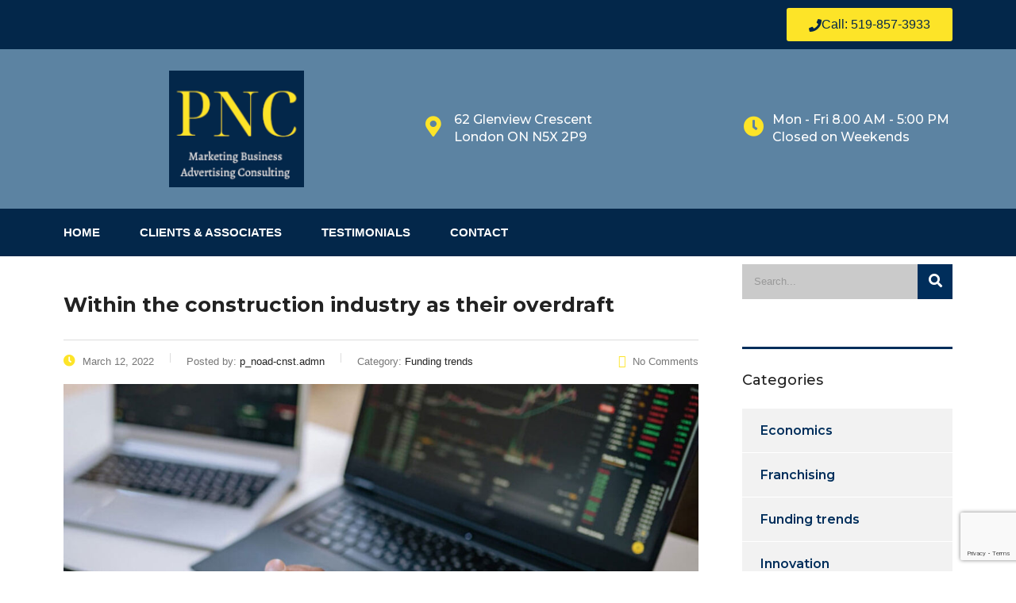

--- FILE ---
content_type: text/html
request_url: https://pncconsulting.ca/2022/03/12/within-the-construction-industry-as-their-overdraft/
body_size: 14872
content:
<!DOCTYPE html>
<html lang="en-US" class="stm-site-preloader">
<head>
<meta charset="UTF-8" />
<meta name="viewport" content="width=device-width, initial-scale=1" />
<link rel="profile" href="http://gmpg.org/xfn/11" />
<link rel="pingback" href="https://pncconsulting.ca/xmlrpc.php" />
<title>Within the construction industry as their overdraft &#8211; Marketing Business Advertising Consultant</title>
<meta name='robots' content='max-image-preview:large' />
<style>img:is([sizes="auto" i], [sizes^="auto," i]) { contain-intrinsic-size: 3000px 1500px }</style>
<link rel='dns-prefetch' href='//fonts.googleapis.com' />
<link rel="alternate" type="application/rss+xml" title="Marketing Business Advertising Consultant &raquo; Feed" href="https://pncconsulting.ca/feed/" />
<link rel="alternate" type="application/rss+xml" title="Marketing Business Advertising Consultant &raquo; Comments Feed" href="https://pncconsulting.ca/comments/feed/" />
<link rel="alternate" type="application/rss+xml" title="Marketing Business Advertising Consultant &raquo; Within the construction industry as their overdraft Comments Feed" href="https://pncconsulting.ca/2022/03/12/within-the-construction-industry-as-their-overdraft/feed/" />
<!-- <link rel='stylesheet' id='hfe-widgets-style-css' href='https://pncconsulting.ca/wp-content/plugins/header-footer-elementor/inc/widgets-css/frontend.css?ver=2.5.1' type='text/css' media='all' /> -->
<link rel="stylesheet" type="text/css" href="//pncconsulting.ca/wp-content/cache/wpfc-minified/6vt1p5ae/hjqxp.css" media="all"/>
<style id='classic-theme-styles-inline-css' type='text/css'>
/*! This file is auto-generated */
.wp-block-button__link{color:#fff;background-color:#32373c;border-radius:9999px;box-shadow:none;text-decoration:none;padding:calc(.667em + 2px) calc(1.333em + 2px);font-size:1.125em}.wp-block-file__button{background:#32373c;color:#fff;text-decoration:none}
</style>
<style id='global-styles-inline-css' type='text/css'>
:root{--wp--preset--aspect-ratio--square: 1;--wp--preset--aspect-ratio--4-3: 4/3;--wp--preset--aspect-ratio--3-4: 3/4;--wp--preset--aspect-ratio--3-2: 3/2;--wp--preset--aspect-ratio--2-3: 2/3;--wp--preset--aspect-ratio--16-9: 16/9;--wp--preset--aspect-ratio--9-16: 9/16;--wp--preset--color--black: #000000;--wp--preset--color--cyan-bluish-gray: #abb8c3;--wp--preset--color--white: #ffffff;--wp--preset--color--pale-pink: #f78da7;--wp--preset--color--vivid-red: #cf2e2e;--wp--preset--color--luminous-vivid-orange: #ff6900;--wp--preset--color--luminous-vivid-amber: #fcb900;--wp--preset--color--light-green-cyan: #7bdcb5;--wp--preset--color--vivid-green-cyan: #00d084;--wp--preset--color--pale-cyan-blue: #8ed1fc;--wp--preset--color--vivid-cyan-blue: #0693e3;--wp--preset--color--vivid-purple: #9b51e0;--wp--preset--gradient--vivid-cyan-blue-to-vivid-purple: linear-gradient(135deg,rgba(6,147,227,1) 0%,rgb(155,81,224) 100%);--wp--preset--gradient--light-green-cyan-to-vivid-green-cyan: linear-gradient(135deg,rgb(122,220,180) 0%,rgb(0,208,130) 100%);--wp--preset--gradient--luminous-vivid-amber-to-luminous-vivid-orange: linear-gradient(135deg,rgba(252,185,0,1) 0%,rgba(255,105,0,1) 100%);--wp--preset--gradient--luminous-vivid-orange-to-vivid-red: linear-gradient(135deg,rgba(255,105,0,1) 0%,rgb(207,46,46) 100%);--wp--preset--gradient--very-light-gray-to-cyan-bluish-gray: linear-gradient(135deg,rgb(238,238,238) 0%,rgb(169,184,195) 100%);--wp--preset--gradient--cool-to-warm-spectrum: linear-gradient(135deg,rgb(74,234,220) 0%,rgb(151,120,209) 20%,rgb(207,42,186) 40%,rgb(238,44,130) 60%,rgb(251,105,98) 80%,rgb(254,248,76) 100%);--wp--preset--gradient--blush-light-purple: linear-gradient(135deg,rgb(255,206,236) 0%,rgb(152,150,240) 100%);--wp--preset--gradient--blush-bordeaux: linear-gradient(135deg,rgb(254,205,165) 0%,rgb(254,45,45) 50%,rgb(107,0,62) 100%);--wp--preset--gradient--luminous-dusk: linear-gradient(135deg,rgb(255,203,112) 0%,rgb(199,81,192) 50%,rgb(65,88,208) 100%);--wp--preset--gradient--pale-ocean: linear-gradient(135deg,rgb(255,245,203) 0%,rgb(182,227,212) 50%,rgb(51,167,181) 100%);--wp--preset--gradient--electric-grass: linear-gradient(135deg,rgb(202,248,128) 0%,rgb(113,206,126) 100%);--wp--preset--gradient--midnight: linear-gradient(135deg,rgb(2,3,129) 0%,rgb(40,116,252) 100%);--wp--preset--font-size--small: 13px;--wp--preset--font-size--medium: 20px;--wp--preset--font-size--large: 36px;--wp--preset--font-size--x-large: 42px;--wp--preset--spacing--20: 0.44rem;--wp--preset--spacing--30: 0.67rem;--wp--preset--spacing--40: 1rem;--wp--preset--spacing--50: 1.5rem;--wp--preset--spacing--60: 2.25rem;--wp--preset--spacing--70: 3.38rem;--wp--preset--spacing--80: 5.06rem;--wp--preset--shadow--natural: 6px 6px 9px rgba(0, 0, 0, 0.2);--wp--preset--shadow--deep: 12px 12px 50px rgba(0, 0, 0, 0.4);--wp--preset--shadow--sharp: 6px 6px 0px rgba(0, 0, 0, 0.2);--wp--preset--shadow--outlined: 6px 6px 0px -3px rgba(255, 255, 255, 1), 6px 6px rgba(0, 0, 0, 1);--wp--preset--shadow--crisp: 6px 6px 0px rgba(0, 0, 0, 1);}:where(.is-layout-flex){gap: 0.5em;}:where(.is-layout-grid){gap: 0.5em;}body .is-layout-flex{display: flex;}.is-layout-flex{flex-wrap: wrap;align-items: center;}.is-layout-flex > :is(*, div){margin: 0;}body .is-layout-grid{display: grid;}.is-layout-grid > :is(*, div){margin: 0;}:where(.wp-block-columns.is-layout-flex){gap: 2em;}:where(.wp-block-columns.is-layout-grid){gap: 2em;}:where(.wp-block-post-template.is-layout-flex){gap: 1.25em;}:where(.wp-block-post-template.is-layout-grid){gap: 1.25em;}.has-black-color{color: var(--wp--preset--color--black) !important;}.has-cyan-bluish-gray-color{color: var(--wp--preset--color--cyan-bluish-gray) !important;}.has-white-color{color: var(--wp--preset--color--white) !important;}.has-pale-pink-color{color: var(--wp--preset--color--pale-pink) !important;}.has-vivid-red-color{color: var(--wp--preset--color--vivid-red) !important;}.has-luminous-vivid-orange-color{color: var(--wp--preset--color--luminous-vivid-orange) !important;}.has-luminous-vivid-amber-color{color: var(--wp--preset--color--luminous-vivid-amber) !important;}.has-light-green-cyan-color{color: var(--wp--preset--color--light-green-cyan) !important;}.has-vivid-green-cyan-color{color: var(--wp--preset--color--vivid-green-cyan) !important;}.has-pale-cyan-blue-color{color: var(--wp--preset--color--pale-cyan-blue) !important;}.has-vivid-cyan-blue-color{color: var(--wp--preset--color--vivid-cyan-blue) !important;}.has-vivid-purple-color{color: var(--wp--preset--color--vivid-purple) !important;}.has-black-background-color{background-color: var(--wp--preset--color--black) !important;}.has-cyan-bluish-gray-background-color{background-color: var(--wp--preset--color--cyan-bluish-gray) !important;}.has-white-background-color{background-color: var(--wp--preset--color--white) !important;}.has-pale-pink-background-color{background-color: var(--wp--preset--color--pale-pink) !important;}.has-vivid-red-background-color{background-color: var(--wp--preset--color--vivid-red) !important;}.has-luminous-vivid-orange-background-color{background-color: var(--wp--preset--color--luminous-vivid-orange) !important;}.has-luminous-vivid-amber-background-color{background-color: var(--wp--preset--color--luminous-vivid-amber) !important;}.has-light-green-cyan-background-color{background-color: var(--wp--preset--color--light-green-cyan) !important;}.has-vivid-green-cyan-background-color{background-color: var(--wp--preset--color--vivid-green-cyan) !important;}.has-pale-cyan-blue-background-color{background-color: var(--wp--preset--color--pale-cyan-blue) !important;}.has-vivid-cyan-blue-background-color{background-color: var(--wp--preset--color--vivid-cyan-blue) !important;}.has-vivid-purple-background-color{background-color: var(--wp--preset--color--vivid-purple) !important;}.has-black-border-color{border-color: var(--wp--preset--color--black) !important;}.has-cyan-bluish-gray-border-color{border-color: var(--wp--preset--color--cyan-bluish-gray) !important;}.has-white-border-color{border-color: var(--wp--preset--color--white) !important;}.has-pale-pink-border-color{border-color: var(--wp--preset--color--pale-pink) !important;}.has-vivid-red-border-color{border-color: var(--wp--preset--color--vivid-red) !important;}.has-luminous-vivid-orange-border-color{border-color: var(--wp--preset--color--luminous-vivid-orange) !important;}.has-luminous-vivid-amber-border-color{border-color: var(--wp--preset--color--luminous-vivid-amber) !important;}.has-light-green-cyan-border-color{border-color: var(--wp--preset--color--light-green-cyan) !important;}.has-vivid-green-cyan-border-color{border-color: var(--wp--preset--color--vivid-green-cyan) !important;}.has-pale-cyan-blue-border-color{border-color: var(--wp--preset--color--pale-cyan-blue) !important;}.has-vivid-cyan-blue-border-color{border-color: var(--wp--preset--color--vivid-cyan-blue) !important;}.has-vivid-purple-border-color{border-color: var(--wp--preset--color--vivid-purple) !important;}.has-vivid-cyan-blue-to-vivid-purple-gradient-background{background: var(--wp--preset--gradient--vivid-cyan-blue-to-vivid-purple) !important;}.has-light-green-cyan-to-vivid-green-cyan-gradient-background{background: var(--wp--preset--gradient--light-green-cyan-to-vivid-green-cyan) !important;}.has-luminous-vivid-amber-to-luminous-vivid-orange-gradient-background{background: var(--wp--preset--gradient--luminous-vivid-amber-to-luminous-vivid-orange) !important;}.has-luminous-vivid-orange-to-vivid-red-gradient-background{background: var(--wp--preset--gradient--luminous-vivid-orange-to-vivid-red) !important;}.has-very-light-gray-to-cyan-bluish-gray-gradient-background{background: var(--wp--preset--gradient--very-light-gray-to-cyan-bluish-gray) !important;}.has-cool-to-warm-spectrum-gradient-background{background: var(--wp--preset--gradient--cool-to-warm-spectrum) !important;}.has-blush-light-purple-gradient-background{background: var(--wp--preset--gradient--blush-light-purple) !important;}.has-blush-bordeaux-gradient-background{background: var(--wp--preset--gradient--blush-bordeaux) !important;}.has-luminous-dusk-gradient-background{background: var(--wp--preset--gradient--luminous-dusk) !important;}.has-pale-ocean-gradient-background{background: var(--wp--preset--gradient--pale-ocean) !important;}.has-electric-grass-gradient-background{background: var(--wp--preset--gradient--electric-grass) !important;}.has-midnight-gradient-background{background: var(--wp--preset--gradient--midnight) !important;}.has-small-font-size{font-size: var(--wp--preset--font-size--small) !important;}.has-medium-font-size{font-size: var(--wp--preset--font-size--medium) !important;}.has-large-font-size{font-size: var(--wp--preset--font-size--large) !important;}.has-x-large-font-size{font-size: var(--wp--preset--font-size--x-large) !important;}
:where(.wp-block-post-template.is-layout-flex){gap: 1.25em;}:where(.wp-block-post-template.is-layout-grid){gap: 1.25em;}
:where(.wp-block-columns.is-layout-flex){gap: 2em;}:where(.wp-block-columns.is-layout-grid){gap: 2em;}
:root :where(.wp-block-pullquote){font-size: 1.5em;line-height: 1.6;}
</style>
<!-- <link rel='stylesheet' id='contact-form-7-css' href='https://pncconsulting.ca/wp-content/plugins/contact-form-7/includes/css/styles.css?ver=6.1.1' type='text/css' media='all' /> -->
<!-- <link rel='stylesheet' id='stm-stm-css' href='https://pncconsulting.ca/wp-content/uploads/stm_fonts/stm/stm.css?ver=1.0' type='text/css' media='all' /> -->
<!-- <link rel='stylesheet' id='stm_zoom_main-css' href='https://pncconsulting.ca/wp-content/plugins/eroom-zoom-meetings-webinar/assets/css/frontend/main.css?ver=1.4.30' type='text/css' media='all' /> -->
<link rel="stylesheet" type="text/css" href="//pncconsulting.ca/wp-content/cache/wpfc-minified/qm7tzf5/hjqxp.css" media="all"/>
<!-- <link rel='stylesheet' id='tp_twitter_plugin_css-css' href='https://pncconsulting.ca/wp-content/plugins/recent-tweets-widget/tp_twitter_plugin.css?ver=1.0' type='text/css' media='screen' /> -->
<link rel="stylesheet" type="text/css" href="//pncconsulting.ca/wp-content/cache/wpfc-minified/2o242vbq/hjqxp.css" media="screen"/>
<!-- <link rel='stylesheet' id='hfe-style-css' href='https://pncconsulting.ca/wp-content/plugins/header-footer-elementor/assets/css/header-footer-elementor.css?ver=2.5.1' type='text/css' media='all' /> -->
<!-- <link rel='stylesheet' id='elementor-icons-css' href='https://pncconsulting.ca/wp-content/plugins/elementor/assets/lib/eicons/css/elementor-icons.min.css?ver=5.44.0' type='text/css' media='all' /> -->
<!-- <link rel='stylesheet' id='elementor-frontend-css' href='https://pncconsulting.ca/wp-content/plugins/elementor/assets/css/frontend.min.css?ver=3.32.0' type='text/css' media='all' /> -->
<link rel="stylesheet" type="text/css" href="//pncconsulting.ca/wp-content/cache/wpfc-minified/95vr5r78/hjqxp.css" media="all"/>
<link rel='stylesheet' id='elementor-post-7-css' href='https://pncconsulting.ca/wp-content/uploads/elementor/css/post-7.css?ver=1757939508' type='text/css' media='all' />
<!-- <link rel='stylesheet' id='widget-heading-css' href='https://pncconsulting.ca/wp-content/plugins/elementor/assets/css/widget-heading.min.css?ver=3.32.0' type='text/css' media='all' /> -->
<link rel="stylesheet" type="text/css" href="//pncconsulting.ca/wp-content/cache/wpfc-minified/14s2rhc7/hjqxp.css" media="all"/>
<link rel='stylesheet' id='elementor-post-748-css' href='https://pncconsulting.ca/wp-content/uploads/elementor/css/post-748.css?ver=1758062290' type='text/css' media='all' />
<link rel='stylesheet' id='elementor-post-14685-css' href='https://pncconsulting.ca/wp-content/uploads/elementor/css/post-14685.css?ver=1757944725' type='text/css' media='all' />
<link rel='stylesheet' id='elementor-post-7608-css' href='https://pncconsulting.ca/wp-content/uploads/elementor/css/post-7608.css?ver=1757944725' type='text/css' media='all' />
<!-- <link rel='stylesheet' id='bootstrap-css' href='https://pncconsulting.ca/wp-content/themes/consulting/assets/css/bootstrap.min.css?ver=4.0.2' type='text/css' media='all' /> -->
<!-- <link rel='stylesheet' id='consulting-style-css' href='https://pncconsulting.ca/wp-content/themes/consulting/style.css?ver=4.0.2' type='text/css' media='all' /> -->
<!-- <link rel='stylesheet' id='consulting-layout-css' href='https://pncconsulting.ca/wp-content/themes/consulting/assets/css/layouts/layout_1/main.css?ver=4.0.2' type='text/css' media='all' /> -->
<link rel="stylesheet" type="text/css" href="//pncconsulting.ca/wp-content/cache/wpfc-minified/8ve939hv/hjqxp.css" media="all"/>
<style id='consulting-layout-inline-css' type='text/css'>
.mtc, .mtc_h:hover{
color: #002e5b!important
}.stc, .stc_h:hover{
color: #6c98e1!important
}.ttc, .ttc_h:hover{
color: #fde428!important
}.mbc, .mbc_h:hover, .stm-search .stm_widget_search button{
background-color: #002e5b!important
}.sbc, .sbc_h:hover{
background-color: #6c98e1!important
}.tbc, .tbc_h:hover{
background-color: #fde428!important
}.mbdc, .mbdc_h:hover{
border-color: #002e5b!important
}.sbdc, .sbdc_h:hover{
border-color: #6c98e1!important
}.tbdc, .tbdc_h:hover{
border-color: #fde428!important
}/* Header & Footer*/ .elementor-element-342610e, .elementor-element-47b7b08 { background-color: #03274a; } .elementor-section.elementor-top-section .elementor-button { background-color: #fde428 !important; color: #03274a; font-size: 16px; text-decoration: none; } div.elementor-widget-button a.elementor-button:hover { color: #fde428 !important; } .elementor-section.elementor-top-section .elementor-button:hover { background-color: #9db4c2 !important; } a { color: #03274a; text-decoration: none; } a:hover { color: #fde428; text-decoration: none; } .yellow-text { color: #fde428 !important; } .contact-link { color: #03274a !important; text-decoration: none !important; transition: all 0.3s; } .contact-link:hover { color: #fde428 !important; text-decoration: none !important; } .contact-link > a { color: #03274a !important; text-decoration: none !important; transition: all 0.3s; } .contact-link >a:hover { color: #fde428 !important; text-decoration: none !important; } /* Html & Body */ html, body { font-family: "Helvetica Neue",Helvetica,Arial,sans-serif !important; } /* Body */ .consulting-custom-title { margin-top: 30px; } .elementor-heading-title { margin-top: 30px !important; } .elementor-button-text { font-family: "Helvetica Neue",Helvetica,Arial,sans-serif !important; } /* Main Page */ .read_more { display: none; } .info_box { min-height: 270px; } .elementor-element-2aeba2af { width: 70% !important; margin-left: auto; margin-right: auto; margin-bottom: 30px; } .main-text { font-family: "Helvetica Neue", Helvetica, Arial, sans-serif; font-size: 16px; text-align: center; color: #333; line-height: 27px; } .text-center { text-align: center; } /* Client Page */ .elementor.elementor-16652 { margin-top: 30px; margin-bottom: 0; } /* Testimonials */ .stm_testimonials .item { font-size: 16px; } .stm_testimonials .item .testimonial-info .testimonial-text .name{ font-size: 16px; } .stm_testimonials .item .testimonial-info .testimonial-text .company{ font-size: 16px; } /* Client and Testimonial pages */ .elementor-324 .elementor-element.elementor-element-21bbf39 .elementor-heading-title, .elementor-16652 .elementor-element.elementor-element-37e006f .elementor-heading-title { font-family: "Helvetica Neue",Helvetica,Arial,sans-serif; margin-top: 0 !important; } .elementor-16652 .elementor-element.elementor-element-37e006f .elementor-heading-title { margin-top: 15px !important; } /* Contact page */ .elementor-element-563145c h3::after { margin-left: auto !important; margin-right: auto !important; } /* Contact Form */ .wpcf7-form-control { font-size: 16px; font-family: "Helvetica Neue",Helvetica,Arial,sans-serif; } .button { color: #03274A; background: #fde428; border: #fde428; font-size: 16px; font-family: "Helvetica Neue",Helvetica,Arial,sans-serif !important; } .button i { color: #03274A; } .button:hover { background: #6e92ac; border-color: #6e92ac; color: #fde428; text-decoration: none; } .button:hover i { color: #fde428; } /* Footer */ /* Spacing */ .elementor-7608 .elementor-element.elementor-element-db4c724 { padding: 30px 0; } .elementor-7608 .elementor-element.elementor-element-c87c1f6 .consulting-footer-menu ul > li.current-menu-item > a { color: #fde428 !important; } .elementor-7608 .elementor-element.elementor-element-c87c1f6 .consulting-footer-menu ul > li > a { font-family: "Helvetica Neue", Helvetica, Arial, sans-serif; } .elementor-7608 .elementor-element.elementor-element-c87c1f6 .consulting-footer-menu ul > li > a:hover { color: #fde428 !important; } .elementor-element-fdd4b8c { background-color: #03274a !important; } .elementor-7608 .elementor-element.elementor-element-bb20209 .elementor-heading-title, .elementor-7608 .elementor-element.elementor-element-09a117c .elementor-heading-title { color: #ffffff; font-family: "Helvetica Neue",Helvetica,Arial,sans-serif; font-size: 20px; font-weight: 800; line-height: 24px; } .elementor-7608 .elementor-element.elementor-element-ae511b9 .elementor-heading-title { color: #ffffff; font-family: "Helvetica Neue",Helvetica,Arial,sans-serif; font-size: 16px; font-weight: 400; line-height: 22px; } .footer-link { color: #ffffff; font-family: "Helvetica Neue",Helvetica,Arial,sans-serif; text-decoration: none !important; transition: all 0.3s; } .footer-link:hover { color: #fde428 !important; text-decoration: none !important; } .footer-link > a { color: #ffffff !important; text-decoration: none !important; transition: all 0.3s; } .footer-link > a:hover { color: #fde428 !important; text-decoration: none !important; } @media (max-width: 1024px) { .elementor .elementor-hidden-tablet { display: block; } #menu_toggle button, .menu_toggle button { background: #fde428; } #menu_toggle button::after, #menu_toggle button::before, .menu_toggle button::after, .menu_toggle button::before { background: #fde428; } .elementor-element-11e0d29 .elementor-widget-wrap { position: relative; width: 100%; flex-wrap: nowrap; align-content: flex-start; } .elementor-element-cbaf52b .icon_box.style_2 h5 { width: 100%; } .elementor-12230 .elementor-element.elementor-element-fa6ec09 { width: 100%; max-width: auto; max-width: 512px; } .elementor-12230 .elementor-element.elementor-element-cbaf52b { width: 100%; max-width: auto; max-width: 512px; } .elementor-element-7ab7f0b .elementor-widget-container { margin-top: 10px; } .elementor-element-7ab7f0b .icon { text-align: center; } .elementor-element-8e30f5a .icon { text-align: center; } .elementor-6195 .elementor-element.elementor-element-6b28097b { width: 50%; } .elementor-6195 .elementor-element.elementor-element-78ad834c { width: 50%; } section[data-id="#26193cc"] .elementor-container { flex-direction: column; justify-content: center; align-items: center; } .elementor-16652 .elementor-element.elementor-element-26193cc { transition: background 0.3s, border 0.3s, border-radius 0.3s, box-shadow 0.3s; margin-top: 0px; margin-bottom: 0px; padding: 50px 0px 50px 0px; display: flex; flex-direction: column; justify-content: center; align-items: center; } .elementor-section.elementor-section-boxed > .elementor-container { max-width: 1024px; width: 100%; } .elementor-16652 .elementor-element.elementor-element-725a7a9 { width: 100%; text-align: center; } .elementor-16652 .elementor-element.elementor-element-cf0c7dd { width: 20%; margin-left: auto; margin-right: auto; } .elementor-324 .elementor-element.elementor-element-1c74503 { width: 20%; max-width: auto; margin-left: auto; margin-right: auto; } .elementor-324 .elementor-element.elementor-element-179c1b7 > .elementor-container > .elementor-column > .elementor-widget-wrap { padding-bottom: 0; } .elementor-324 .elementor-element.elementor-element-179c1b7 > .elementor-container > .elementor-column > .elementor-widget-wrap { padding-top: 0; } } @media (max-width: 991px) { .elementor-element-2aeba2af { width: 90% !important; } .elementor-16652 .elementor-element.elementor-element-cf0c7dd { width: 25%; margin-left: auto; margin-right: auto; } .elementor-324 .elementor-element.elementor-element-1c74503 { width: 25%; max-width: auto; margin-left: auto; margin-right: auto; } } @media (max-width: 767px) { .elementor-12230 .elementor-element.elementor-element-fa6ec09 { width: 100%; margin-top: 15px; } .elementor-12230 .elementor-element.elementor-element-cbaf52b { width: auto; max-width: auto; margin-top: 10px; } .elementor-14685 .elementor-element.elementor-element-8e30f5a { width: auto; max-width: auto; margin-top: 15px; } .elementor-14685 .elementor-element.elementor-element-9c1a18c > .elementor-element-populated { margin: 0px 0px 0px 0; } .elementor-14685 .elementor-element.elementor-element-7ab7f0b { width: auto; max-width: auto; margin-top: 10px; } .elementor-element-cbaf52b .icon_box.style_2 h5 { width: auto; } .elementor-element-2f9dd06.elementor-align-right, .elementor-element-f6341db.elementor-align-right { text-align: center; } .elementor-12230 .elementor-element.elementor-element-11e0d29.elementor-column.elementor-element[data-element_type="column"] > .elementor-widget-wrap.elementor-element-populated { align-content: center; align-items: center; flex-direction: column; } .elementor-6195 .elementor-element.elementor-element-6b28097b { width: 100%; } .elementor-6195 .elementor-element.elementor-element-78ad834c { width: 100%; } .elementor-16652 .elementor-element.elementor-element-cf0c7dd { width: 50%; margin-left: auto; margin-right: auto; } .elementor-324 .elementor-element.elementor-element-1c74503 { width: 50%; margin-left: auto; margin-right: auto; } .elementor-widget-wrap .elementor-element.elementor-widget__width-auto, .elementor-widget-wrap .elementor-element.elementor-widget__width-initial { max-width: 100%; width: 100% !important; } }
</style>
<!-- <link rel='stylesheet' id='child-style-css' href='https://pncconsulting.ca/wp-content/themes/consulting-child/style.css?ver=4.0.2' type='text/css' media='all' /> -->
<!-- <link rel='stylesheet' id='font-awesome-css' href='https://pncconsulting.ca/wp-content/themes/consulting/assets/css/font-awesome.min.css?ver=4.0.2' type='text/css' media='all' /> -->
<!-- <link rel='stylesheet' id='select2-css' href='https://pncconsulting.ca/wp-content/themes/consulting/assets/css/select2.min.css?ver=4.0.2' type='text/css' media='all' /> -->
<!-- <link rel='stylesheet' id='header_builder-css' href='https://pncconsulting.ca/wp-content/themes/consulting/assets/css/header_builder.css?ver=4.0.2' type='text/css' media='all' /> -->
<link rel="stylesheet" type="text/css" href="//pncconsulting.ca/wp-content/cache/wpfc-minified/dvawrlkh/hjqxp.css" media="all"/>
<link rel='stylesheet' id='consulting-default-font-css' href='https://fonts.googleapis.com/css?family=Poppins%3A100%2C100italic%2C200%2C200italic%2C300%2C300italic%2Cregular%2Citalic%2C500%2C500italic%2C600%2C600italic%2C700%2C700italic%2C800%2C800italic%2C900%2C900italic%7CMontserrat%3A100%2C100italic%2C200%2C200italic%2C300%2C300italic%2Cregular%2Citalic%2C500%2C500italic%2C600%2C600italic%2C700%2C700italic%2C800%2C800italic%2C900%2C900italic&#038;ver=4.0.2' type='text/css' media='all' />
<!-- <link rel='stylesheet' id='consulting-theme-options-css' href='https://pncconsulting.ca/wp-content/uploads/stm_uploads/theme_options.css?ver=4.0.2' type='text/css' media='all' /> -->
<!-- <link rel='stylesheet' id='consulting-global-styles-css' href='https://pncconsulting.ca/wp-content/themes/consulting/assets/css/layouts/global_styles/main.css?ver=4.0.2' type='text/css' media='all' /> -->
<link rel="stylesheet" type="text/css" href="//pncconsulting.ca/wp-content/cache/wpfc-minified/efgskqpm/hjqxp.css" media="all"/>
<style id='consulting-global-styles-inline-css' type='text/css'>
.elementor-widget-video .eicon-play {
border-color: #fde428;
background-color: #fde428;
}
.elementor-widget-wp-widget-nav_menu ul li,
.elementor-widget-wp-widget-nav_menu ul li a {
color: #002e5b;
}
.elementor-widget-wp-widget-nav_menu ul li.current-cat:hover > a,
.elementor-widget-wp-widget-nav_menu ul li.current-cat > a,
.elementor-widget-wp-widget-nav_menu ul li.current-menu-item:hover > a,
.elementor-widget-wp-widget-nav_menu ul li.current-menu-item > a,
.elementor-widget-wp-widget-nav_menu ul li.current_page_item:hover > a,
.elementor-widget-wp-widget-nav_menu ul li.current_page_item > a,
.elementor-widget-wp-widget-nav_menu ul li:hover > a {
border-left-color: #6c98e1;
}
div.elementor-widget-button a.elementor-button,
div.elementor-widget-button .elementor-button {
background-color: #002e5b;
}
div.elementor-widget-button a.elementor-button:hover,
div.elementor-widget-button .elementor-button:hover {
background-color: #fde428;
color: #002e5b;
}
.elementor-default .elementor-text-editor ul:not(.elementor-editor-element-settings) li:before,
.elementor-default .elementor-widget-text-editor ul:not(.elementor-editor-element-settings) li:before {
color: #6c98e1;
}
.consulting_elementor_wrapper .elementor-tabs .elementor-tabs-content-wrapper .elementor-tab-mobile-title,
.consulting_elementor_wrapper .elementor-tabs .elementor-tabs-wrapper .elementor-tab-title {
background-color: #fde428;
}
.consulting_elementor_wrapper .elementor-tabs .elementor-tabs-content-wrapper .elementor-tab-mobile-title,
.consulting_elementor_wrapper .elementor-tabs .elementor-tabs-wrapper .elementor-tab-title a {
color: #002e5b;
}
.consulting_elementor_wrapper .elementor-tabs .elementor-tabs-content-wrapper .elementor-tab-mobile-title.elementor-active,
.consulting_elementor_wrapper .elementor-tabs .elementor-tabs-wrapper .elementor-tab-title.elementor-active {
background-color: #002e5b;
}
.consulting_elementor_wrapper .elementor-tabs .elementor-tabs-content-wrapper .elementor-tab-mobile-title.elementor-active,
.consulting_elementor_wrapper .elementor-tabs .elementor-tabs-wrapper .elementor-tab-title.elementor-active a {
color: #fde428;
}
.radial-progress .circle .mask .fill {
background-color: #fde428;
}
:root {
--con_base_color: #002e5b;
--con_secondary_color: #6c98e1;
--con_third_color: #fde428;
--con_primary_font_family: Poppins;
--con_secondary_font_family: Montserrat;
}
:root {
--con_top_bar_shadow_params: 0px 0px 0px 0px;--con_header_button_border_radius: 50px 50px 50px 50px;--con_header_button_text_transform: uppercase;--con_header_button_font_size: 14px;--con_header_button_mobile_text_transform: uppercase;--con_header_nav_menu_link_text_transform: normal;--con_header_nav_menu_level_1_link_text_transform: normal;--con_header_nav_menu_level_2_link_text_transform: normal;--con_header_mega_menu_title_transform: normal;--con_header_mega_menu_link_text_transform: normal;	}
:root {
--con_title_box_bg_position: ;--con_title_box_bg_attachment: scroll;--con_title_box_bg_size: ;--con_title_box_bg_repeat: repeat;	}
</style>
<!-- <link rel='stylesheet' id='stm_megamenu-css' href='https://pncconsulting.ca/wp-content/themes/consulting/inc/megamenu/assets/css/megamenu.css?ver=6.8.2' type='text/css' media='all' /> -->
<!-- <link rel='stylesheet' id='hfe-elementor-icons-css' href='https://pncconsulting.ca/wp-content/plugins/elementor/assets/lib/eicons/css/elementor-icons.min.css?ver=5.34.0' type='text/css' media='all' /> -->
<!-- <link rel='stylesheet' id='hfe-icons-list-css' href='https://pncconsulting.ca/wp-content/plugins/elementor/assets/css/widget-icon-list.min.css?ver=3.24.3' type='text/css' media='all' /> -->
<!-- <link rel='stylesheet' id='hfe-social-icons-css' href='https://pncconsulting.ca/wp-content/plugins/elementor/assets/css/widget-social-icons.min.css?ver=3.24.0' type='text/css' media='all' /> -->
<!-- <link rel='stylesheet' id='hfe-social-share-icons-brands-css' href='https://pncconsulting.ca/wp-content/plugins/elementor/assets/lib/font-awesome/css/brands.css?ver=5.15.3' type='text/css' media='all' /> -->
<!-- <link rel='stylesheet' id='hfe-social-share-icons-fontawesome-css' href='https://pncconsulting.ca/wp-content/plugins/elementor/assets/lib/font-awesome/css/fontawesome.css?ver=5.15.3' type='text/css' media='all' /> -->
<!-- <link rel='stylesheet' id='hfe-nav-menu-icons-css' href='https://pncconsulting.ca/wp-content/plugins/elementor/assets/lib/font-awesome/css/solid.css?ver=5.15.3' type='text/css' media='all' /> -->
<!-- <link rel='stylesheet' id='elementor-gf-local-roboto-css' href='https://pncconsulting.ca/wp-content/uploads/elementor/google-fonts/css/roboto.css?ver=1745674931' type='text/css' media='all' /> -->
<!-- <link rel='stylesheet' id='elementor-gf-local-robotoslab-css' href='https://pncconsulting.ca/wp-content/uploads/elementor/google-fonts/css/robotoslab.css?ver=1745674937' type='text/css' media='all' /> -->
<!-- <link rel='stylesheet' id='elementor-gf-local-poppins-css' href='https://pncconsulting.ca/wp-content/uploads/elementor/google-fonts/css/poppins.css?ver=1745675717' type='text/css' media='all' /> -->
<!-- <link rel='stylesheet' id='elementor-icons-shared-0-css' href='https://pncconsulting.ca/wp-content/plugins/elementor/assets/lib/font-awesome/css/fontawesome.min.css?ver=5.15.3' type='text/css' media='all' /> -->
<!-- <link rel='stylesheet' id='elementor-icons-fa-solid-css' href='https://pncconsulting.ca/wp-content/plugins/elementor/assets/lib/font-awesome/css/solid.min.css?ver=5.15.3' type='text/css' media='all' /> -->
<link rel="stylesheet" type="text/css" href="//pncconsulting.ca/wp-content/cache/wpfc-minified/qxrpzp/hjqxp.css" media="all"/>
<script src='//pncconsulting.ca/wp-content/cache/wpfc-minified/qhci2f92/hjqxp.js' type="text/javascript"></script>
<!-- <script type="text/javascript" src="https://pncconsulting.ca/wp-includes/js/jquery/jquery.min.js?ver=3.7.1" id="jquery-core-js"></script> -->
<!-- <script type="text/javascript" src="https://pncconsulting.ca/wp-includes/js/jquery/jquery-migrate.min.js?ver=3.4.1" id="jquery-migrate-js"></script> -->
<script type="text/javascript" id="jquery-js-after">
/* <![CDATA[ */
!function($){"use strict";$(document).ready(function(){$(this).scrollTop()>100&&$(".hfe-scroll-to-top-wrap").removeClass("hfe-scroll-to-top-hide"),$(window).scroll(function(){$(this).scrollTop()<100?$(".hfe-scroll-to-top-wrap").fadeOut(300):$(".hfe-scroll-to-top-wrap").fadeIn(300)}),$(".hfe-scroll-to-top-wrap").on("click",function(){$("html, body").animate({scrollTop:0},300);return!1})})}(jQuery);
!function($){'use strict';$(document).ready(function(){var bar=$('.hfe-reading-progress-bar');if(!bar.length)return;$(window).on('scroll',function(){var s=$(window).scrollTop(),d=$(document).height()-$(window).height(),p=d? s/d*100:0;bar.css('width',p+'%')});});}(jQuery);
/* ]]> */
</script>
<script src='//pncconsulting.ca/wp-content/cache/wpfc-minified/7xsebeik/hjqxp.js' type="text/javascript"></script>
<!-- <script type="text/javascript" src="https://pncconsulting.ca/wp-content/themes/consulting/inc/megamenu/assets/js/megamenu.js?ver=6.8.2" id="stm_megamenu-js"></script> -->
<link rel="https://api.w.org/" href="https://pncconsulting.ca/wp-json/" /><link rel="alternate" title="JSON" type="application/json" href="https://pncconsulting.ca/wp-json/wp/v2/posts/748" /><link rel="EditURI" type="application/rsd+xml" title="RSD" href="https://pncconsulting.ca/xmlrpc.php?rsd" />
<meta name="generator" content="WordPress 6.8.2" />
<link rel="canonical" href="https://pncconsulting.ca/2022/03/12/within-the-construction-industry-as-their-overdraft/" />
<link rel='shortlink' href='https://pncconsulting.ca/?p=748' />
<link rel="alternate" title="oEmbed (JSON)" type="application/json+oembed" href="https://pncconsulting.ca/wp-json/oembed/1.0/embed?url=https%3A%2F%2Fpncconsulting.ca%2F2022%2F03%2F12%2Fwithin-the-construction-industry-as-their-overdraft%2F" />
<link rel="alternate" title="oEmbed (XML)" type="text/xml+oembed" href="https://pncconsulting.ca/wp-json/oembed/1.0/embed?url=https%3A%2F%2Fpncconsulting.ca%2F2022%2F03%2F12%2Fwithin-the-construction-industry-as-their-overdraft%2F&#038;format=xml" />
<script>
var daysStr = "Days";
var hoursStr = "Hours";
var minutesStr = "Minutes";
var secondsStr = "Seconds";
</script>
<script type="text/javascript">
var stm_wpcfto_ajaxurl = 'https://pncconsulting.ca/wp-admin/admin-ajax.php';
</script>
<style>
.vue_is_disabled {
display: none;
}
</style>
<script>
var stm_wpcfto_nonces = {"wpcfto_save_settings":"f3c8d12120","get_image_url":"6487810798","wpcfto_upload_file":"ddeace1cfc","wpcfto_search_posts":"89104aab43","wpcfto_regenerate_fonts":"46db68395e","wpcfto_create_term":"b7e356cda0"};
</script>
<script type="text/javascript">
var ajaxurl 					 = 'https://pncconsulting.ca/wp-admin/admin-ajax.php';
var stm_ajax_load_events 		 = '77be058093';
var stm_ajax_load_portfolio 	 = 'c1a1cd091f';
var stm_ajax_add_event_member_sc = 'c6f14f8d1c';
var stm_custom_register 		 = 'b7f5d415fb';
var stm_get_prices 				 = 'e899e41bea';
var stm_get_history 			 = 'd3be66425c';
var stm_ajax_add_review 		 = '37f96f4603';
var stm_ajax_add_pear_hb 		 = 'd16ed393c7';
</script>
<meta name="generator" content="Elementor 3.32.0; features: additional_custom_breakpoints; settings: css_print_method-external, google_font-enabled, font_display-swap">
<style>
.e-con.e-parent:nth-of-type(n+4):not(.e-lazyloaded):not(.e-no-lazyload),
.e-con.e-parent:nth-of-type(n+4):not(.e-lazyloaded):not(.e-no-lazyload) * {
background-image: none !important;
}
@media screen and (max-height: 1024px) {
.e-con.e-parent:nth-of-type(n+3):not(.e-lazyloaded):not(.e-no-lazyload),
.e-con.e-parent:nth-of-type(n+3):not(.e-lazyloaded):not(.e-no-lazyload) * {
background-image: none !important;
}
}
@media screen and (max-height: 640px) {
.e-con.e-parent:nth-of-type(n+2):not(.e-lazyloaded):not(.e-no-lazyload),
.e-con.e-parent:nth-of-type(n+2):not(.e-lazyloaded):not(.e-no-lazyload) * {
background-image: none !important;
}
}
</style>
<meta name="generator" content="Powered by Slider Revolution 6.6.12 - responsive, Mobile-Friendly Slider Plugin for WordPress with comfortable drag and drop interface." />
<link rel="icon" href="https://pncconsulting.ca/wp-content/uploads/2023/07/pnc-logo-160w-50x50.png" sizes="32x32" />
<link rel="icon" href="https://pncconsulting.ca/wp-content/uploads/2023/07/pnc-logo-160w.png" sizes="192x192" />
<link rel="apple-touch-icon" href="https://pncconsulting.ca/wp-content/uploads/2023/07/pnc-logo-160w.png" />
<meta name="msapplication-TileImage" content="https://pncconsulting.ca/wp-content/uploads/2023/07/pnc-logo-160w.png" />
<script>function setREVStartSize(e){
//window.requestAnimationFrame(function() {
window.RSIW = window.RSIW===undefined ? window.innerWidth : window.RSIW;
window.RSIH = window.RSIH===undefined ? window.innerHeight : window.RSIH;
try {
var pw = document.getElementById(e.c).parentNode.offsetWidth,
newh;
pw = pw===0 || isNaN(pw) || (e.l=="fullwidth" || e.layout=="fullwidth") ? window.RSIW : pw;
e.tabw = e.tabw===undefined ? 0 : parseInt(e.tabw);
e.thumbw = e.thumbw===undefined ? 0 : parseInt(e.thumbw);
e.tabh = e.tabh===undefined ? 0 : parseInt(e.tabh);
e.thumbh = e.thumbh===undefined ? 0 : parseInt(e.thumbh);
e.tabhide = e.tabhide===undefined ? 0 : parseInt(e.tabhide);
e.thumbhide = e.thumbhide===undefined ? 0 : parseInt(e.thumbhide);
e.mh = e.mh===undefined || e.mh=="" || e.mh==="auto" ? 0 : parseInt(e.mh,0);
if(e.layout==="fullscreen" || e.l==="fullscreen")
newh = Math.max(e.mh,window.RSIH);
else{
e.gw = Array.isArray(e.gw) ? e.gw : [e.gw];
for (var i in e.rl) if (e.gw[i]===undefined || e.gw[i]===0) e.gw[i] = e.gw[i-1];
e.gh = e.el===undefined || e.el==="" || (Array.isArray(e.el) && e.el.length==0)? e.gh : e.el;
e.gh = Array.isArray(e.gh) ? e.gh : [e.gh];
for (var i in e.rl) if (e.gh[i]===undefined || e.gh[i]===0) e.gh[i] = e.gh[i-1];
var nl = new Array(e.rl.length),
ix = 0,
sl;
e.tabw = e.tabhide>=pw ? 0 : e.tabw;
e.thumbw = e.thumbhide>=pw ? 0 : e.thumbw;
e.tabh = e.tabhide>=pw ? 0 : e.tabh;
e.thumbh = e.thumbhide>=pw ? 0 : e.thumbh;
for (var i in e.rl) nl[i] = e.rl[i]<window.RSIW ? 0 : e.rl[i];
sl = nl[0];
for (var i in nl) if (sl>nl[i] && nl[i]>0) { sl = nl[i]; ix=i;}
var m = pw>(e.gw[ix]+e.tabw+e.thumbw) ? 1 : (pw-(e.tabw+e.thumbw)) / (e.gw[ix]);
newh =  (e.gh[ix] * m) + (e.tabh + e.thumbh);
}
var el = document.getElementById(e.c);
if (el!==null && el) el.style.height = newh+"px";
el = document.getElementById(e.c+"_wrapper");
if (el!==null && el) {
el.style.height = newh+"px";
el.style.display = "block";
}
} catch(e){
console.log("Failure at Presize of Slider:" + e)
}
//});
};</script>
</head>
<body class="wp-singular post-template-default single single-post postid-748 single-format-standard wp-theme-consulting wp-child-theme-consulting-child ehf-header ehf-footer ehf-template-consulting ehf-stylesheet-consulting-child site_layout_1 show-mobile-switcher  mobile_grid_landscape vc_sidebar_page eroom-enabled elementor-default elementor-kit-7 elementor-page elementor-page-748">
<div id="wrapper">
<div id="page" class="hfeed site">
<header id="masthead" itemscope="itemscope" itemtype="https://schema.org/WPHeader">
<p class="main-title bhf-hidden" itemprop="headline"><a href="https://pncconsulting.ca" title="Marketing Business Advertising Consultant" rel="home">Marketing Business Advertising Consultant</a></p>
<div data-elementor-type="wp-post" data-elementor-id="14685" class="elementor elementor-14685">
<section class="elementor-section elementor-top-section elementor-element elementor-element-342610e elementor-section-boxed elementor-section-height-default elementor-section-height-default" data-id="342610e" data-element_type="section">
<div class="elementor-background-overlay"></div>
<div class="elementor-container elementor-column-gap-default">
<div class="elementor-column elementor-col-100 elementor-top-column elementor-element elementor-element-cd05bf5" data-id="cd05bf5" data-element_type="column">
<div class="elementor-widget-wrap elementor-element-populated">
<div class="elementor-element elementor-element-f6341db elementor-align-right elementor-widget elementor-widget-button" data-id="f6341db" data-element_type="widget" data-widget_type="button.default">
<div class="elementor-widget-container">
<div class="elementor-button-wrapper icon_align_  ">
<a class="elementor-button elementor-button-link elementor-size-sm" href="tel:+15198573933" rel="nofollow">
<span class="elementor-button-content-wrapper">
<span class="elementor-button-icon">
<i aria-hidden="true" class="fas fa-phone"></i>			</span>
<span class="elementor-button-text">Call: 519-857-3933</span>
</span>
</a>
</div>
</div>
</div>
</div>
</div>
</div>
</section>
<section class="elementor-section elementor-top-section elementor-element elementor-element-010f426 elementor-section-boxed elementor-section-height-default elementor-section-height-default" data-id="010f426" data-element_type="section" data-settings="{&quot;background_background&quot;:&quot;classic&quot;}">
<div class="elementor-container elementor-column-gap-default">
<div class="elementor-column elementor-col-33 elementor-top-column elementor-element elementor-element-5868d20" data-id="5868d20" data-element_type="column">
<div class="elementor-widget-wrap elementor-element-populated">
<div class="elementor-element elementor-element-f26fbd5 elementor-widget elementor-widget-stm_header_logo" data-id="f26fbd5" data-element_type="widget" data-widget_type="stm_header_logo.default">
<div class="elementor-widget-container">
<div class="consulting-logo">
<a href="https://pncconsulting.ca">
<img src="https://pncconsulting.ca/wp-content/uploads/2023/07/pnclogo-160w.png" alt="Marketing Business Advertising Consultant"/>
</a>
</div>
</div>
</div>
</div>
</div>
<div class="elementor-column elementor-col-66 elementor-top-column elementor-element elementor-element-aa56380" data-id="aa56380" data-element_type="column">
<div class="elementor-widget-wrap elementor-element-populated">
<div class="elementor-element elementor-element-8e30f5a elementor-widget__width-auto elementor-hidden-mobile elementor-hidden-tablet elementor-widget elementor-widget-stm_icon_box" data-id="8e30f5a" data-element_type="widget" data-widget_type="stm_icon_box.default">
<div class="elementor-widget-container">
<div class="icon_box  elementor-consulting-icon-box style_2 alignment_left clearfix">
<div class="icon_box_inner">
<div class="icon  font-color_third" style="width:36px">
<i style="font-size:26px; "
class="fas fa-map-marker-alt"></i></div>
<h5 style="font-size:16px;line-height:22px;color:#FFFFFF" >62 Glenview Crescent<br />
London ON N5X 2P9
</h5>
</div>
</div>
</div>
</div>
<div class="elementor-element elementor-element-7ab7f0b elementor-widget__width-auto elementor-hidden-mobile elementor-hidden-tablet elementor-widget elementor-widget-stm_icon_box" data-id="7ab7f0b" data-element_type="widget" data-widget_type="stm_icon_box.default">
<div class="elementor-widget-container">
<div class="icon_box  elementor-consulting-icon-box style_2 alignment_left clearfix">
<div class="icon_box_inner">
<div class="icon  font-color_third" style="width:36px">
<i style="font-size:26px; "
class="fas fa-clock"></i></div>
<h5 style="font-size:16px;line-height:22px;color:#FFFFFF" >Mon - Fri 8.00 AM - 5:00 PM<br />
Closed on Weekends
</h5>
</div>
</div>
</div>
</div>
</div>
</div>
</div>
</section>
<section class="elementor-section elementor-top-section elementor-element elementor-element-9602a4d elementor-section-height-min-height elementor-hidden-mobile elementor-hidden-tablet elementor-section-boxed elementor-section-height-default elementor-section-items-middle" data-id="9602a4d" data-element_type="section" data-settings="{&quot;background_background&quot;:&quot;classic&quot;}">
<div class="elementor-container elementor-column-gap-no">
<div class="elementor-column elementor-col-66 elementor-top-column elementor-element elementor-element-9c1a18c" data-id="9c1a18c" data-element_type="column">
<div class="elementor-widget-wrap elementor-element-populated">
<div class="elementor-element elementor-element-2140cc5 elementor-widget__width-auto elementor-widget-tablet__width-inherit consulting_menu_nav__align-center consulting_menu_nav__breakpoint-tablet elementor-widget elementor-widget-stm_header_menu" data-id="2140cc5" data-element_type="widget" data-widget_type="stm_header_menu.default">
<div class="elementor-widget-container">
<div class="consulting_menu_nav consulting_menu_nav-layout">
<div class="menu_toggle">
<button></button>
</div>
<nav class="consulting_menu_nav__separator-no consulting_menu_nav__pointer_none consulting_menu_nav__submenu-icon-none"><ul id="menu-1-2140cc5" class="consulting_menu_nav"><li id="menu-item-16681" class="menu-item menu-item-type-post_type menu-item-object-page menu-item-home menu-item-16681"><a href="https://pncconsulting.ca/">Home</a></li>
<li id="menu-item-16680" class="menu-item menu-item-type-post_type menu-item-object-page menu-item-16680"><a href="https://pncconsulting.ca/clients-associates/">Clients &#038; Associates</a></li>
<li id="menu-item-16724" class="menu-item menu-item-type-post_type menu-item-object-page menu-item-16724"><a href="https://pncconsulting.ca/testimonials-page/">Testimonials</a></li>
<li id="menu-item-16800" class="menu-item menu-item-type-post_type menu-item-object-page menu-item-16800"><a href="https://pncconsulting.ca/contact/">Contact</a></li>
</ul></nav>
</div>
</div>
</div>
</div>
</div>
<div class="elementor-column elementor-col-33 elementor-top-column elementor-element elementor-element-565793d" data-id="565793d" data-element_type="column">
<div class="elementor-widget-wrap">
</div>
</div>
</div>
</section>
</div>
</header>
<div id="main">
<div class="container">
<div class="content-area">
<article id="post-748" class="post-748 post type-post status-publish format-standard has-post-thumbnail hentry category-funding-trends tag-401k tag-online-services tag-portfolios">
<div class="entry-content consulting_elementor_wrapper">
<div data-elementor-type="wp-post" data-elementor-id="748" class="elementor elementor-748">
<section class="elementor-section elementor-top-section elementor-element elementor-element-cc9903f elementor-section-boxed elementor-section-height-default elementor-section-height-default" data-id="cc9903f" data-element_type="section" data-settings="{&quot;background_background&quot;:&quot;classic&quot;}">
<div class="elementor-container elementor-column-gap-default">
<div class="elementor-column elementor-col-100 elementor-top-column elementor-element elementor-element-cc9982f" data-id="cc9982f" data-element_type="column" data-settings="{&quot;background_background&quot;:&quot;classic&quot;}">
<div class="elementor-widget-wrap elementor-element-populated">
<div class="elementor-element elementor-element-cc99eb2 elementor-widget elementor-widget-vc_custom_heading" data-id="cc99eb2" data-element_type="widget" data-widget_type="vc_custom_heading.default">
<div class="elementor-widget-container">
<div class=" vc_custom_heading no_stripe consulting_heading_font  text_align_left" ><h2 style="text-align: left;font-weight:700" class="consulting-custom-title">Within the construction industry as their overdraft</h2></div>				</div>
</div>
<div class="elementor-element elementor-element-cc9a37d elementor-widget elementor-widget-stm_post_details" data-id="cc9a37d" data-element_type="widget" data-widget_type="stm_post_details.default">
<div class="elementor-widget-container">
<div class="post_details_wr  consulting_elementor_post_details">
<div class="stm_post_info">
<div class="stm_post_details clearfix">
<ul class="clearfix">
<li class="post_date">
<i class="fa fa fa-clock-o"></i>
March 12, 2022			</li>
<li class="post_by">Posted by:				<span>p_noad-cnst.admn</span>
</li>
<li class="post_cat">Category:				<span>Funding trends</span>
</li>
</ul>
<div class="comments_num">
<a href="https://pncconsulting.ca/2022/03/12/within-the-construction-industry-as-their-overdraft/#respond"><i class="fa fa-comment-o"></i>No Comments </a>
</div>
</div>
<div class="post_thumbnail">
<img fetchpriority="high" decoding="async" width="1110" height="550" src="https://pncconsulting.ca/wp-content/uploads/2023/06/portfolio-5-3-1110x550.jpg" class="attachment-consulting-image-1110x550-croped size-consulting-image-1110x550-croped wp-post-image" alt="" />		</div>
</div></div>				</div>
</div>
<div class="elementor-element elementor-element-cc9a484 elementor-widget elementor-widget-text-editor" data-id="cc9a484" data-element_type="widget" data-widget_type="text-editor.default">
<div class="elementor-widget-container">
<p>The new wordpress theme called Consulting WP has been lauded by critics for its presentation. The theme is made by Style Mix Themes, who have been key players in the theme industry for a long time. People were excited to see what they would come up with next; their specialty has always been designing industry specific themes. This time they have focused on the consultation industry and have hit a home run.</p>
<p>There are many great things within the theme which are the cause of its popularity. The biggest factor is the appearance of the theme; it disrupts theme design clichés without being unprofessional. The different possible color combinations are also being appreciated by many companies. The theme continues to rise in popularity and many other companies have expressed an interest in deploying it on their new websites. The creators of the theme are happy with the response and have vowed to create further themes exploring the same concepts</p>
</div>
</div>
<section class="elementor-section elementor-top-section elementor-element elementor-element-cc9a82c elementor-section-boxed elementor-section-height-default elementor-section-height-default" data-id="cc9a82c" data-element_type="section" data-settings="{&quot;background_background&quot;:&quot;classic&quot;}">
<div class="elementor-container elementor-column-gap-default">
<div class="elementor-column elementor-col-50 elementor-top-column elementor-element elementor-element-cc9af7d" data-id="cc9af7d" data-element_type="column">
<div class="elementor-widget-wrap elementor-element-populated">
<div class="elementor-element elementor-element-cc9b6f3 elementor-widget elementor-widget-text-editor" data-id="cc9b6f3" data-element_type="widget" data-widget_type="text-editor.default">
<div class="elementor-widget-container">
<ul>
<li style="margin-bottom: 15px"><strong>Growth through innovation/creativity:</strong><br />
<span style="font-size: 13px">Rather than be constrained by ideas for new products, services and new markets coming from just a few people, a Thinking Corporation can tap into the employees.</span></li>
<li style="margin-bottom: 15px"><strong>Increased profits:</strong><br />
<span style="font-size: 13px">The corporation will experience an increase in profits due to savings in operating costs as well as sales from new products, services and ventures.</span></li>
</ul>
</div>
</div>
</div>
</div>
<div class="elementor-column elementor-col-50 elementor-top-column elementor-element elementor-element-cc9ba71" data-id="cc9ba71" data-element_type="column">
<div class="elementor-widget-wrap elementor-element-populated">
<div class="elementor-element elementor-element-cc9bfdb elementor-widget elementor-widget-text-editor" data-id="cc9bfdb" data-element_type="widget" data-widget_type="text-editor.default">
<div class="elementor-widget-container">
<ul>
<li style="margin-bottom: 15px"><strong>Higher business values:</strong><br />
<span style="font-size: 13px">The link between profits and business value means that the moment a corporation creates a new sustainable level of profit, the business value is adjusted accordingly.</span></li>
<li style="margin-bottom: 15px"><strong>Lower staff turnover:</strong><br />
<span style="font-size: 13px">This, combined with the culture that must exist for innovation and creativity to flourish, means that new employees will be attracted to the organization.</span></li>
</ul>
</div>
</div>
</div>
</div>
</div>
</section>
<div class="elementor-element elementor-element-cc9c363 elementor-widget elementor-widget-stm_post_bottom" data-id="cc9c363" data-element_type="widget" data-widget_type="stm_post_bottom.default">
<div class="elementor-widget-container">
<div class="post_bottom_wr  consulting_elementor_post_bottom_info">
<div class="post_bottom media">
<div class="tags media-body"><a href="https://pncconsulting.ca/tag/401k/" rel="tag">401K</a> <a href="https://pncconsulting.ca/tag/online-services/" rel="tag">online services</a> <a href="https://pncconsulting.ca/tag/portfolios/" rel="tag">portfolios</a></div>	</div></div>				</div>
</div>
<div class="elementor-element elementor-element-cc9c46b elementor-widget elementor-widget-stm_post_about_author" data-id="cc9c46b" data-element_type="widget" data-widget_type="stm_post_about_author.default">
<div class="elementor-widget-container">
<div class="about_author_wr  consulting_elementor_post_about_author">
</div>				</div>
</div>
<div class="elementor-element elementor-element-cc9c555 elementor-widget elementor-widget-stm_post_comments" data-id="cc9c555" data-element_type="widget" data-widget_type="stm_post_comments.default">
<div class="elementor-widget-container">
<div class="stm_post_comments consulting_elementor_post_comments">
<div id="comments" class="comments-area">
<div id="respond" class="comment-respond">
<h3 id="reply-title" class="comment-reply-title">Leave a Reply <small><a rel="nofollow" id="cancel-comment-reply-link" href="/2022/03/12/within-the-construction-industry-as-their-overdraft/#respond" style="display:none;">Cancel reply</a></small></h3><form action="https://pncconsulting.ca/wp-comments-post.php" method="post" id="commentform" class="comment-form"><div class="row">
<div class="col-xs-12 col-sm-4 col-md-4 col-lg-4">
<div class="input-group comment-form-author">
<input placeholder="Name *" class="form-control" name="author" type="text" value="" size="30" aria-required='true' />
</div>
</div>
<div class="col-xs-12 col-sm-4 col-md-4 col-lg-4">
<div class="input-group comment-form-email">
<input placeholder="E-mail *" class="form-control" name="email" type="email" value="" size="30" aria-required='true' />
</div>
</div>
<div class="col-xs-12 col-sm-4 col-md-4 col-lg-4">
<div class="input-group comment-form-url">
<input placeholder="Website" class="form-control" name="url" type="text" value="" size="30" />
</div>
</div></div>
<div class="input-group comment-form-comment">
<textarea placeholder="Message *" class="form-control" name="comment" rows="9" aria-required="true"></textarea>
</div>
<div class="input-group">
<button type="submit" class="button size-lg icon_left"><i class="fa fa-chevron-right"></i> post a comment</button>
</div><p class="form-submit"><input name="submit" type="submit" id="submit" class="submit" value="Post Comment" /> <input type='hidden' name='comment_post_ID' value='748' id='comment_post_ID' />
<input type='hidden' name='comment_parent' id='comment_parent' value='0' />
</p></form>	</div><!-- #respond -->
</div>    </div>
</div>
</div>
</div>
</div>
<div class="elementor-column elementor-col-25 elementor-top-column elementor-element elementor-element-cc9c63d elementor-hidden-tablet elementor-hidden-phone" data-id="cc9c63d" data-element_type="column">
<div class="elementor-widget-wrap elementor-element-populated">
<div class="elementor-element elementor-element-cc9cbee elementor-widget elementor-widget-stm_sidebar" data-id="cc9cbee" data-element_type="widget" data-widget_type="stm_sidebar.default">
<div class="elementor-widget-container">
<div class="stm_sidebar consulting_elementor_sidebar">
<div data-elementor-type="wp-post" data-elementor-id="527" class="elementor elementor-527">
<section class="elementor-section elementor-top-section elementor-element elementor-element-86c5a23 elementor-section-boxed elementor-section-height-default elementor-section-height-default" data-id="86c5a23" data-element_type="section" data-settings="{&quot;background_background&quot;:&quot;classic&quot;}">
<div class="elementor-container elementor-column-gap-default">
<div class="elementor-column elementor-col-100 elementor-top-column elementor-element elementor-element-86c64eb" data-id="86c64eb" data-element_type="column">
<div class="elementor-widget-wrap elementor-element-populated">
<div class="elementor-element elementor-element-86c6c09 elementor-widget elementor-widget-wp-widget-search" data-id="86c6c09" data-element_type="widget" data-widget_type="wp-widget-search.default">
<div class="elementor-widget-container">
<aside class='widget widget_search'><form method="get" class="search-form" action="https://pncconsulting.ca/">
<input type="search" class="form-control" placeholder="Search..." value="" name="s" />
<button type="submit"><i class="fa fa-search"></i></button>
</form></aside>				</div>
</div>
<div class="elementor-element elementor-element-86c6f94 elementor-widget elementor-widget-wp-widget-categories" data-id="86c6f94" data-element_type="widget" data-widget_type="wp-widget-categories.default">
<div class="elementor-widget-container">
<aside class='widget widget_categories'><h5 class="widget_title">Categories</h5>
<ul>
<li class="cat-item cat-item-16"><a href="https://pncconsulting.ca/category/economics/">Economics</a>
</li>
<li class="cat-item cat-item-17"><a href="https://pncconsulting.ca/category/franchising/">Franchising</a>
</li>
<li class="cat-item cat-item-18"><a href="https://pncconsulting.ca/category/funding-trends/">Funding trends</a>
</li>
<li class="cat-item cat-item-19"><a href="https://pncconsulting.ca/category/innovation/">Innovation</a>
</li>
<li class="cat-item cat-item-1"><a href="https://pncconsulting.ca/category/uncategorized/">Uncategorized</a>
</li>
</ul>
</aside>				</div>
</div>
</div>
</div>
</div>
</section>
<section class="elementor-section elementor-top-section elementor-element elementor-element-254f96c elementor-section-boxed elementor-section-height-default elementor-section-height-default" data-id="254f96c" data-element_type="section">
<div class="elementor-container elementor-column-gap-default">
<div class="elementor-column elementor-col-100 elementor-top-column elementor-element elementor-element-35b4dfe" data-id="35b4dfe" data-element_type="column" data-settings="{&quot;background_background&quot;:&quot;classic&quot;}">
<div class="elementor-widget-wrap elementor-element-populated">
<section class="elementor-section elementor-inner-section elementor-element elementor-element-3e7bd05 elementor-section-boxed elementor-section-height-default elementor-section-height-default" data-id="3e7bd05" data-element_type="section" data-settings="{&quot;background_background&quot;:&quot;classic&quot;}">
<div class="elementor-container elementor-column-gap-default">
<div class="elementor-column elementor-col-100 elementor-inner-column elementor-element elementor-element-5222e8b" data-id="5222e8b" data-element_type="column">
<div class="elementor-widget-wrap elementor-element-populated">
<div class="elementor-element elementor-element-a3b6559 elementor-widget elementor-widget-vc_custom_heading" data-id="a3b6559" data-element_type="widget" data-widget_type="vc_custom_heading.default">
<div class="elementor-widget-container">
<div class=" vc_custom_heading  consulting_heading_font  text_align_left title_no_stripe" ><div style="font-size: 16px;color: #ffffff;text-align: left;font-weight:700" class="consulting-custom-title">How can we help you?
</div></div>				</div>
</div>
<div class="elementor-element elementor-element-4d24857 elementor-widget elementor-widget-text-editor" data-id="4d24857" data-element_type="widget" data-widget_type="text-editor.default">
<div class="elementor-widget-container">
<p><span style="font-size: 13px; line-height: 22px; color: #ffffff;">Contact us at the Consulting WP office nearest to you or submit a business inquiry online.</span></p>
</div>
</div>
<div class="elementor-element elementor-element-aa74b16 elementor-widget__width-auto elementor-widget elementor-widget-button" data-id="aa74b16" data-element_type="widget" data-widget_type="button.default">
<div class="elementor-widget-container">
<div class="elementor-button-wrapper icon_align_  ">
<a class="elementor-button elementor-button-link elementor-size-md" href="/contact-us/">
<span class="elementor-button-content-wrapper">
<span class="elementor-button-icon">
<i aria-hidden="true" class="fas fa-phone-square-alt"></i>			</span>
<span class="elementor-button-text">contacts</span>
</span>
</a>
</div>
</div>
</div>
</div>
</div>
</div>
</section>
</div>
</div>
</div>
</section>
<section class="elementor-section elementor-top-section elementor-element elementor-element-86c9d8c elementor-section-boxed elementor-section-height-default elementor-section-height-default" data-id="86c9d8c" data-element_type="section">
<div class="elementor-container elementor-column-gap-default">
<div class="elementor-column elementor-col-100 elementor-top-column elementor-element elementor-element-86ca51c" data-id="86ca51c" data-element_type="column">
<div class="elementor-widget-wrap elementor-element-populated">
<div class="elementor-element elementor-element-86caa08 elementor-widget elementor-widget-wp-widget-archives" data-id="86caa08" data-element_type="widget" data-widget_type="wp-widget-archives.default">
<div class="elementor-widget-container">
<aside class='widget widget_archive'><h5 class="widget_title">Archives</h5>
<ul>
<li><a href='https://pncconsulting.ca/2023/06/'>June 2023</a></li>
<li><a href='https://pncconsulting.ca/2022/08/'>August 2022</a></li>
<li><a href='https://pncconsulting.ca/2022/06/'>June 2022</a></li>
<li><a href='https://pncconsulting.ca/2022/03/'>March 2022</a></li>
</ul>
</aside>				</div>
</div>
<div class="elementor-element elementor-element-86cadf7 elementor-widget elementor-widget-wp-widget-tag_cloud" data-id="86cadf7" data-element_type="widget" data-widget_type="wp-widget-tag_cloud.default">
<div class="elementor-widget-container">
<aside class='widget widget_tag_cloud'><h5 class="widget_title">Tags</h5><div class="tagcloud"><a href="https://pncconsulting.ca/tag/401k/" class="tag-cloud-link tag-link-20 tag-link-position-1" style="font-size: 8pt;" aria-label="401K (1 item)">401K</a>
<a href="https://pncconsulting.ca/tag/advisors/" class="tag-cloud-link tag-link-21 tag-link-position-2" style="font-size: 8pt;" aria-label="advisors (1 item)">advisors</a>
<a href="https://pncconsulting.ca/tag/benchmarks/" class="tag-cloud-link tag-link-22 tag-link-position-3" style="font-size: 8pt;" aria-label="benchmarks (1 item)">benchmarks</a>
<a href="https://pncconsulting.ca/tag/consulting/" class="tag-cloud-link tag-link-23 tag-link-position-4" style="font-size: 22pt;" aria-label="consulting (2 items)">consulting</a>
<a href="https://pncconsulting.ca/tag/finance/" class="tag-cloud-link tag-link-24 tag-link-position-5" style="font-size: 8pt;" aria-label="finance (1 item)">finance</a>
<a href="https://pncconsulting.ca/tag/ideas/" class="tag-cloud-link tag-link-25 tag-link-position-6" style="font-size: 8pt;" aria-label="ideas (1 item)">ideas</a>
<a href="https://pncconsulting.ca/tag/market/" class="tag-cloud-link tag-link-26 tag-link-position-7" style="font-size: 22pt;" aria-label="market (2 items)">market</a>
<a href="https://pncconsulting.ca/tag/millenials/" class="tag-cloud-link tag-link-27 tag-link-position-8" style="font-size: 8pt;" aria-label="millenials (1 item)">millenials</a>
<a href="https://pncconsulting.ca/tag/online-services/" class="tag-cloud-link tag-link-28 tag-link-position-9" style="font-size: 8pt;" aria-label="online services (1 item)">online services</a>
<a href="https://pncconsulting.ca/tag/planning/" class="tag-cloud-link tag-link-29 tag-link-position-10" style="font-size: 22pt;" aria-label="planning (2 items)">planning</a>
<a href="https://pncconsulting.ca/tag/portfolios/" class="tag-cloud-link tag-link-30 tag-link-position-11" style="font-size: 8pt;" aria-label="portfolios (1 item)">portfolios</a>
<a href="https://pncconsulting.ca/tag/tips/" class="tag-cloud-link tag-link-31 tag-link-position-12" style="font-size: 8pt;" aria-label="tips (1 item)">tips</a></div>
</aside>				</div>
</div>
<div class="elementor-element elementor-element-1983181 elementor-widget elementor-widget-heading" data-id="1983181" data-element_type="widget" data-widget_type="heading.default">
<div class="elementor-widget-container">
<div class="elementor-heading-title elementor-size-default">See our gallery</div>				</div>
</div>
<div class="elementor-element elementor-element-86cb639 elementor-widget elementor-widget-image-gallery" data-id="86cb639" data-element_type="widget" data-widget_type="image-gallery.default">
<div class="elementor-widget-container">
<div class="elementor-image-gallery">
<div id='gallery-1' class='gallery galleryid-16249 gallery-columns-3 gallery-size-thumbnail'><figure class='gallery-item'>
<div class='gallery-icon landscape'>
<a data-elementor-open-lightbox="yes" data-elementor-lightbox-slideshow="86cb639" data-e-action-hash="#elementor-action%3Aaction%3Dlightbox%26settings%3DeyJpZCI6MTY1NTIsInVybCI6Imh0dHBzOlwvXC9wbmNjb25zdWx0aW5nLmNhXC93cC1jb250ZW50XC91cGxvYWRzXC8yMDIzXC8wNlwvY29udGVudC0zLTMuanBnIiwic2xpZGVzaG93IjoiODZjYjYzOSJ9" href='https://pncconsulting.ca/wp-content/uploads/2023/06/content-3-3.jpg'><img decoding="async" width="150" height="150" src="https://pncconsulting.ca/wp-content/uploads/2023/06/content-3-3-150x150.jpg" class="attachment-thumbnail size-thumbnail" alt="" srcset="https://pncconsulting.ca/wp-content/uploads/2023/06/content-3-3-150x150.jpg 150w, https://pncconsulting.ca/wp-content/uploads/2023/06/content-3-3-300x300.jpg 300w, https://pncconsulting.ca/wp-content/uploads/2023/06/content-3-3-100x100.jpg 100w, https://pncconsulting.ca/wp-content/uploads/2023/06/content-3-3-50x50.jpg 50w, https://pncconsulting.ca/wp-content/uploads/2023/06/content-3-3-320x320.jpg 320w" sizes="(max-width: 150px) 100vw, 150px" /></a>
</div></figure>
</div>
</div>
</div>
</div>
</div>
</div>
</div>
</section>
<section class="elementor-section elementor-top-section elementor-element elementor-element-03dafc5 elementor-section-boxed elementor-section-height-default elementor-section-height-default" data-id="03dafc5" data-element_type="section">
<div class="elementor-container elementor-column-gap-default">
</div>
</section>
</div>
</div>				</div>
</div>
</div>
</div>
</div>
</section>
<section class="elementor-section elementor-top-section elementor-element elementor-element-8726487 elementor-section-content-middle elementor-section-stretched elementor-section-boxed elementor-section-height-default elementor-section-height-default" data-id="8726487" data-element_type="section" data-settings="{&quot;stretch_section&quot;:&quot;section-stretched&quot;,&quot;background_background&quot;:&quot;classic&quot;}">
<div class="elementor-container elementor-column-gap-default">
<div class="elementor-column elementor-col-50 elementor-top-column elementor-element elementor-element-686d4bb" data-id="686d4bb" data-element_type="column">
<div class="elementor-widget-wrap elementor-element-populated">
<div class="elementor-element elementor-element-5767db7 elementor-widget elementor-widget-heading" data-id="5767db7" data-element_type="widget" data-widget_type="heading.default">
<div class="elementor-widget-container">
<div class="elementor-heading-title elementor-size-default">Looking for a First-Class Business Consultant?</div>				</div>
</div>
</div>
</div>
<div class="elementor-column elementor-col-50 elementor-top-column elementor-element elementor-element-7e495e8" data-id="7e495e8" data-element_type="column">
<div class="elementor-widget-wrap elementor-element-populated">
<div class="elementor-element elementor-element-51049af elementor-widget__width-auto elementor-widget elementor-widget-button" data-id="51049af" data-element_type="widget" data-widget_type="button.default">
<div class="elementor-widget-container">
<div class="elementor-button-wrapper icon_align_right  ">
<a class="elementor-button elementor-button-link elementor-size-sm" href="/contact-us/">
<span class="elementor-button-content-wrapper">
<span class="elementor-button-icon">
<i aria-hidden="true" class=" stm-right-arrow"></i>			</span>
<span class="elementor-button-text">Contact us</span>
</span>
</a>
</div>
</div>
</div>
</div>
</div>
</div>
</section>
</div>
</div>
</article> <!-- #post-## -->
</div>

</div> <!--.container-->
</div> <!--#main-->
</div> <!--.content_wrapper-->
<footer itemtype="https://schema.org/WPFooter" itemscope="itemscope" id="colophon" role="contentinfo">
<div class='footer-width-fixer'>		<div data-elementor-type="wp-post" data-elementor-id="7608" class="elementor elementor-7608">
<section class="elementor-section elementor-top-section elementor-element elementor-element-db4c724 elementor-section-boxed elementor-section-height-default elementor-section-height-default" data-id="db4c724" data-element_type="section" data-settings="{&quot;background_background&quot;:&quot;classic&quot;}">
<div class="elementor-container elementor-column-gap-default">
<div class="elementor-column elementor-col-33 elementor-top-column elementor-element elementor-element-667afff" data-id="667afff" data-element_type="column">
<div class="elementor-widget-wrap elementor-element-populated">
<div class="elementor-element elementor-element-d3402d4 elementor-widget elementor-widget-stm_header_logo" data-id="d3402d4" data-element_type="widget" data-widget_type="stm_header_logo.default">
<div class="elementor-widget-container">
<div class="consulting-logo">
<a href="https://pncconsulting.ca">
<img src="https://pncconsulting.ca/wp-content/uploads/2023/07/pnclogo-160w.png" alt="Marketing Business Advertising Consultant"/>
</a>
</div>
</div>
</div>
</div>
</div>
<div class="elementor-column elementor-col-33 elementor-top-column elementor-element elementor-element-80615d2" data-id="80615d2" data-element_type="column">
<div class="elementor-widget-wrap elementor-element-populated">
<div class="elementor-element elementor-element-bb20209 elementor-widget elementor-widget-heading" data-id="bb20209" data-element_type="widget" data-widget_type="heading.default">
<div class="elementor-widget-container">
<h5 class="elementor-heading-title elementor-size-default">Site Links</h5>				</div>
</div>
<div class="elementor-element elementor-element-c87c1f6 elementor-widget elementor-widget-consulting-footer-menu" data-id="c87c1f6" data-element_type="widget" data-widget_type="consulting-footer-menu.default">
<div class="elementor-widget-container">
<nav class="consulting-footer-menu layout-vertical align-left list-style-none cols-2 hover-none">
<ul id="menu-1-c87c1f6" class="menu"><li id="menu-item-16838" class="menu-item menu-item-type-post_type menu-item-object-page menu-item-home menu-item-16838"><a href="https://pncconsulting.ca/">Home</a></li>
<li id="menu-item-16839" class="menu-item menu-item-type-post_type menu-item-object-page menu-item-16839"><a href="https://pncconsulting.ca/clients-associates/">Clients &#038; Associates</a></li>
<li id="menu-item-16840" class="menu-item menu-item-type-post_type menu-item-object-page menu-item-16840"><a href="https://pncconsulting.ca/testimonials-page/">Testimonials</a></li>
<li id="menu-item-16841" class="menu-item menu-item-type-post_type menu-item-object-page menu-item-16841"><a href="https://pncconsulting.ca/contact/">Contact</a></li>
</ul>		</nav>
</div>
</div>
</div>
</div>
<div class="elementor-column elementor-col-33 elementor-top-column elementor-element elementor-element-457d6e8" data-id="457d6e8" data-element_type="column">
<div class="elementor-widget-wrap elementor-element-populated">
<div class="elementor-element elementor-element-09a117c elementor-widget elementor-widget-heading" data-id="09a117c" data-element_type="widget" data-widget_type="heading.default">
<div class="elementor-widget-container">
<h5 class="elementor-heading-title elementor-size-default">Contact Information</h5>				</div>
</div>
<div class="elementor-element elementor-element-ae511b9 elementor-widget__width-inherit elementor-widget elementor-widget-heading" data-id="ae511b9" data-element_type="widget" data-widget_type="heading.default">
<div class="elementor-widget-container">
<p class="elementor-heading-title elementor-size-medium">62 Glenview Crescent<br>
London ON N5X 2P9<br>
<span class="footer-link"><i class="fa fa-phone footer-link-icon"></i><a href="tel:+15198573933"> 519-857-3933</a></span><br>
<span class="footer-link"><i class="fa fa-envelope footer-link-icon"></i><a href="mailto:info@pncconsulting.ca?subject=Information Inquiry"> info@pncconsulting.ca</a></span></p>	</p>				</div>
</div>
</div>
</div>
</div>
</section>
<section class="elementor-section elementor-top-section elementor-element elementor-element-fdd4b8c elementor-section-boxed elementor-section-height-default elementor-section-height-default" data-id="fdd4b8c" data-element_type="section">
<div class="elementor-container elementor-column-gap-default">
<div class="elementor-column elementor-col-100 elementor-top-column elementor-element elementor-element-d6117e5" data-id="d6117e5" data-element_type="column" data-settings="{&quot;background_background&quot;:&quot;classic&quot;}">
<div class="elementor-widget-wrap elementor-element-populated">
<div class="elementor-element elementor-element-c13b391 elementor-widget elementor-widget-html" data-id="c13b391" data-element_type="widget" data-widget_type="html.default">
<div class="elementor-widget-container">
<p class="main-text text-center yellow-text">Copyright © <span id="site-year"></span> PNC</p>				</div>
</div>
</div>
</div>
</div>
</section>
</div>
</div>		</footer>
</div><!-- #page -->
<script>
window.RS_MODULES = window.RS_MODULES || {};
window.RS_MODULES.modules = window.RS_MODULES.modules || {};
window.RS_MODULES.waiting = window.RS_MODULES.waiting || [];
window.RS_MODULES.defered = true;
window.RS_MODULES.moduleWaiting = window.RS_MODULES.moduleWaiting || {};
window.RS_MODULES.type = 'compiled';
</script>
<script type="speculationrules">
{"prefetch":[{"source":"document","where":{"and":[{"href_matches":"\/*"},{"not":{"href_matches":["\/wp-*.php","\/wp-admin\/*","\/wp-content\/uploads\/*","\/wp-content\/*","\/wp-content\/plugins\/*","\/wp-content\/themes\/consulting-child\/*","\/wp-content\/themes\/consulting\/*","\/*\\?(.+)"]}},{"not":{"selector_matches":"a[rel~=\"nofollow\"]"}},{"not":{"selector_matches":".no-prefetch, .no-prefetch a"}}]},"eagerness":"conservative"}]}
</script>
<script>
const lazyloadRunObserver = () => {
const lazyloadBackgrounds = document.querySelectorAll( `.e-con.e-parent:not(.e-lazyloaded)` );
const lazyloadBackgroundObserver = new IntersectionObserver( ( entries ) => {
entries.forEach( ( entry ) => {
if ( entry.isIntersecting ) {
let lazyloadBackground = entry.target;
if( lazyloadBackground ) {
lazyloadBackground.classList.add( 'e-lazyloaded' );
}
lazyloadBackgroundObserver.unobserve( entry.target );
}
});
}, { rootMargin: '200px 0px 200px 0px' } );
lazyloadBackgrounds.forEach( ( lazyloadBackground ) => {
lazyloadBackgroundObserver.observe( lazyloadBackground );
} );
};
const events = [
'DOMContentLoaded',
'elementor/lazyload/observe',
];
events.forEach( ( event ) => {
document.addEventListener( event, lazyloadRunObserver );
} );
</script>
<link rel='stylesheet' id='elementor-post-527-css' href='https://pncconsulting.ca/wp-content/uploads/elementor/css/post-527.css?ver=1758019175' type='text/css' media='all' />
<!-- <link rel='stylesheet' id='swiper-css' href='https://pncconsulting.ca/wp-content/plugins/elementor/assets/lib/swiper/v8/css/swiper.min.css?ver=8.4.5' type='text/css' media='all' /> -->
<!-- <link rel='stylesheet' id='e-swiper-css' href='https://pncconsulting.ca/wp-content/plugins/elementor/assets/css/conditionals/e-swiper.min.css?ver=3.32.0' type='text/css' media='all' /> -->
<!-- <link rel='stylesheet' id='widget-image-gallery-css' href='https://pncconsulting.ca/wp-content/plugins/elementor/assets/css/widget-image-gallery.min.css?ver=3.32.0' type='text/css' media='all' /> -->
<!-- <link rel='stylesheet' id='rs-plugin-settings-css' href='https://pncconsulting.ca/wp-content/plugins/revslider/public/assets/css/rs6.css?ver=6.6.12' type='text/css' media='all' /> -->
<link rel="stylesheet" type="text/css" href="//pncconsulting.ca/wp-content/cache/wpfc-minified/1glxekbs/4zfl.css" media="all"/>
<style id='rs-plugin-settings-inline-css' type='text/css'>
#rs-demo-id {}
</style>
<script type="text/javascript" src="https://pncconsulting.ca/wp-includes/js/dist/hooks.min.js?ver=4d63a3d491d11ffd8ac6" id="wp-hooks-js"></script>
<script type="text/javascript" src="https://pncconsulting.ca/wp-includes/js/dist/i18n.min.js?ver=5e580eb46a90c2b997e6" id="wp-i18n-js"></script>
<script type="text/javascript" id="wp-i18n-js-after">
/* <![CDATA[ */
wp.i18n.setLocaleData( { 'text direction\u0004ltr': [ 'ltr' ] } );
/* ]]> */
</script>
<script type="text/javascript" src="https://pncconsulting.ca/wp-content/plugins/contact-form-7/includes/swv/js/index.js?ver=6.1.1" id="swv-js"></script>
<script type="text/javascript" id="contact-form-7-js-before">
/* <![CDATA[ */
var wpcf7 = {
"api": {
"root": "https:\/\/pncconsulting.ca\/wp-json\/",
"namespace": "contact-form-7\/v1"
}
};
/* ]]> */
</script>
<script type="text/javascript" src="https://pncconsulting.ca/wp-content/plugins/contact-form-7/includes/js/index.js?ver=6.1.1" id="contact-form-7-js"></script>
<script type="text/javascript" src="https://pncconsulting.ca/wp-content/plugins/eroom-zoom-meetings-webinar/assets/js/frontend/jquery.countdown.js?ver=1.4.30" id="stm_jquery.countdown-js"></script>
<script type="text/javascript" src="https://pncconsulting.ca/wp-content/plugins/eroom-zoom-meetings-webinar/assets/js/frontend/main.js?ver=1.4.30" id="stm_zoom_main-js"></script>
<script type="text/javascript" src="https://pncconsulting.ca/wp-content/plugins/revslider/public/assets/js/rbtools.min.js?ver=6.6.12" defer async id="tp-tools-js"></script>
<script type="text/javascript" src="https://pncconsulting.ca/wp-content/plugins/revslider/public/assets/js/rs6.min.js?ver=6.6.12" defer async id="revmin-js"></script>
<script type="text/javascript" src="https://pncconsulting.ca/wp-content/plugins/elementor/assets/js/webpack.runtime.min.js?ver=3.32.0" id="elementor-webpack-runtime-js"></script>
<script type="text/javascript" src="https://pncconsulting.ca/wp-content/plugins/elementor/assets/js/frontend-modules.min.js?ver=3.32.0" id="elementor-frontend-modules-js"></script>
<script type="text/javascript" src="https://pncconsulting.ca/wp-includes/js/jquery/ui/core.min.js?ver=1.13.3" id="jquery-ui-core-js"></script>
<script type="text/javascript" id="elementor-frontend-js-before">
/* <![CDATA[ */
var elementorFrontendConfig = {"environmentMode":{"edit":false,"wpPreview":false,"isScriptDebug":false},"i18n":{"shareOnFacebook":"Share on Facebook","shareOnTwitter":"Share on Twitter","pinIt":"Pin it","download":"Download","downloadImage":"Download image","fullscreen":"Fullscreen","zoom":"Zoom","share":"Share","playVideo":"Play Video","previous":"Previous","next":"Next","close":"Close","a11yCarouselPrevSlideMessage":"Previous slide","a11yCarouselNextSlideMessage":"Next slide","a11yCarouselFirstSlideMessage":"This is the first slide","a11yCarouselLastSlideMessage":"This is the last slide","a11yCarouselPaginationBulletMessage":"Go to slide"},"is_rtl":false,"breakpoints":{"xs":0,"sm":480,"md":768,"lg":1025,"xl":1440,"xxl":1600},"responsive":{"breakpoints":{"mobile":{"label":"Mobile Portrait","value":767,"default_value":767,"direction":"max","is_enabled":true},"mobile_extra":{"label":"Mobile Landscape","value":880,"default_value":880,"direction":"max","is_enabled":false},"tablet":{"label":"Tablet Portrait","value":1024,"default_value":1024,"direction":"max","is_enabled":true},"tablet_extra":{"label":"Tablet Landscape","value":1200,"default_value":1200,"direction":"max","is_enabled":false},"laptop":{"label":"Laptop","value":1366,"default_value":1366,"direction":"max","is_enabled":false},"widescreen":{"label":"Widescreen","value":2400,"default_value":2400,"direction":"min","is_enabled":false}},"hasCustomBreakpoints":false},"version":"3.32.0","is_static":false,"experimentalFeatures":{"additional_custom_breakpoints":true,"home_screen":true,"global_classes_should_enforce_capabilities":true,"e_variables":true,"cloud-library":true,"e_opt_in_v4_page":true,"import-export-customization":true},"urls":{"assets":"https:\/\/pncconsulting.ca\/wp-content\/plugins\/elementor\/assets\/","ajaxurl":"https:\/\/pncconsulting.ca\/wp-admin\/admin-ajax.php","uploadUrl":"https:\/\/pncconsulting.ca\/wp-content\/uploads"},"nonces":{"floatingButtonsClickTracking":"3fdadda9c2"},"swiperClass":"swiper","settings":{"page":[],"editorPreferences":[]},"kit":{"active_breakpoints":["viewport_mobile","viewport_tablet"],"global_image_lightbox":"yes","lightbox_enable_counter":"yes","lightbox_enable_fullscreen":"yes","lightbox_enable_zoom":"yes","lightbox_enable_share":"yes","lightbox_title_src":"title","lightbox_description_src":"description"},"post":{"id":748,"title":"Within%20the%20construction%20industry%20as%20their%20overdraft%20%E2%80%93%20Marketing%20Business%20Advertising%20Consultant","excerpt":"Many businesses, large and small, have a huge source of great ideas that can help them improve, innovate, and grow, and yet so many of these companies never think of using this amazing corporate asset. What is this highly valuable asset? Its own people.","featuredImage":"https:\/\/pncconsulting.ca\/wp-content\/uploads\/2023\/06\/portfolio-5-3-1024x768.jpg"}};
/* ]]> */
</script>
<script type="text/javascript" src="https://pncconsulting.ca/wp-content/plugins/elementor/assets/js/frontend.min.js?ver=3.32.0" id="elementor-frontend-js"></script>
<script type="text/javascript" src="https://pncconsulting.ca/wp-content/themes/consulting-child/js/custom.js?ver=1.0" id="date_script-js"></script>
<script type="text/javascript" src="https://pncconsulting.ca/wp-includes/js/comment-reply.min.js?ver=6.8.2" id="comment-reply-js" async="async" data-wp-strategy="async"></script>
<script type="text/javascript" src="https://pncconsulting.ca/wp-content/themes/consulting/assets/js/bootstrap.min.js?ver=4.0.2" id="bootstrap-js"></script>
<script type="text/javascript" src="https://pncconsulting.ca/wp-content/themes/consulting/assets/js/select2.min.js?ver=4.0.2" id="select2-js"></script>
<script type="text/javascript" src="https://pncconsulting.ca/wp-content/themes/consulting/assets/js/custom.js?ver=4.0.2" id="consulting-custom-js"></script>
<script type="text/javascript" id="stm-hfe-js-extra">
/* <![CDATA[ */
var consulting_ehf_position_14685 = {"id":"14685","header_view":"","header_position":"relative"};
var consulting_ehf_position_748 = {"id":"748","header_view":"","header_position":""};
var consulting_ehf_position_527 = {"id":"527","header_view":"","header_position":""};
var consulting_ehf_position_7608 = {"id":"7608","header_view":"","header_position":"relative"};
/* ]]> */
</script>
<script type="text/javascript" src="https://pncconsulting.ca/wp-content/themes/consulting/assets/js/stm-hfe.js?ver=4.0.2" id="stm-hfe-js"></script>
<script type="text/javascript" src="https://www.google.com/recaptcha/api.js?render=6Lc6_esnAAAAAPCJ0d7MEicZqwsAqcSATZs5sUyY&amp;ver=3.0" id="google-recaptcha-js"></script>
<script type="text/javascript" src="https://pncconsulting.ca/wp-includes/js/dist/vendor/wp-polyfill.min.js?ver=3.15.0" id="wp-polyfill-js"></script>
<script type="text/javascript" id="wpcf7-recaptcha-js-before">
/* <![CDATA[ */
var wpcf7_recaptcha = {
"sitekey": "6Lc6_esnAAAAAPCJ0d7MEicZqwsAqcSATZs5sUyY",
"actions": {
"homepage": "homepage",
"contactform": "contactform"
}
};
/* ]]> */
</script>
<script type="text/javascript" src="https://pncconsulting.ca/wp-content/plugins/contact-form-7/modules/recaptcha/index.js?ver=6.1.1" id="wpcf7-recaptcha-js"></script>
<script type="text/javascript" src="https://pncconsulting.ca/wp-content/plugins/elementor/assets/lib/swiper/v8/swiper.min.js?ver=8.4.5" id="swiper-js"></script>
</body>
</html><!-- WP Fastest Cache file was created in 1.378 seconds, on September 16, 2025 @ 10:38 pm -->

--- FILE ---
content_type: text/html; charset=utf-8
request_url: https://www.google.com/recaptcha/api2/anchor?ar=1&k=6Lc6_esnAAAAAPCJ0d7MEicZqwsAqcSATZs5sUyY&co=aHR0cHM6Ly9wbmNjb25zdWx0aW5nLmNhOjQ0Mw..&hl=en&v=PoyoqOPhxBO7pBk68S4YbpHZ&size=invisible&anchor-ms=20000&execute-ms=30000&cb=1zuiuhn7uyym
body_size: 48836
content:
<!DOCTYPE HTML><html dir="ltr" lang="en"><head><meta http-equiv="Content-Type" content="text/html; charset=UTF-8">
<meta http-equiv="X-UA-Compatible" content="IE=edge">
<title>reCAPTCHA</title>
<style type="text/css">
/* cyrillic-ext */
@font-face {
  font-family: 'Roboto';
  font-style: normal;
  font-weight: 400;
  font-stretch: 100%;
  src: url(//fonts.gstatic.com/s/roboto/v48/KFO7CnqEu92Fr1ME7kSn66aGLdTylUAMa3GUBHMdazTgWw.woff2) format('woff2');
  unicode-range: U+0460-052F, U+1C80-1C8A, U+20B4, U+2DE0-2DFF, U+A640-A69F, U+FE2E-FE2F;
}
/* cyrillic */
@font-face {
  font-family: 'Roboto';
  font-style: normal;
  font-weight: 400;
  font-stretch: 100%;
  src: url(//fonts.gstatic.com/s/roboto/v48/KFO7CnqEu92Fr1ME7kSn66aGLdTylUAMa3iUBHMdazTgWw.woff2) format('woff2');
  unicode-range: U+0301, U+0400-045F, U+0490-0491, U+04B0-04B1, U+2116;
}
/* greek-ext */
@font-face {
  font-family: 'Roboto';
  font-style: normal;
  font-weight: 400;
  font-stretch: 100%;
  src: url(//fonts.gstatic.com/s/roboto/v48/KFO7CnqEu92Fr1ME7kSn66aGLdTylUAMa3CUBHMdazTgWw.woff2) format('woff2');
  unicode-range: U+1F00-1FFF;
}
/* greek */
@font-face {
  font-family: 'Roboto';
  font-style: normal;
  font-weight: 400;
  font-stretch: 100%;
  src: url(//fonts.gstatic.com/s/roboto/v48/KFO7CnqEu92Fr1ME7kSn66aGLdTylUAMa3-UBHMdazTgWw.woff2) format('woff2');
  unicode-range: U+0370-0377, U+037A-037F, U+0384-038A, U+038C, U+038E-03A1, U+03A3-03FF;
}
/* math */
@font-face {
  font-family: 'Roboto';
  font-style: normal;
  font-weight: 400;
  font-stretch: 100%;
  src: url(//fonts.gstatic.com/s/roboto/v48/KFO7CnqEu92Fr1ME7kSn66aGLdTylUAMawCUBHMdazTgWw.woff2) format('woff2');
  unicode-range: U+0302-0303, U+0305, U+0307-0308, U+0310, U+0312, U+0315, U+031A, U+0326-0327, U+032C, U+032F-0330, U+0332-0333, U+0338, U+033A, U+0346, U+034D, U+0391-03A1, U+03A3-03A9, U+03B1-03C9, U+03D1, U+03D5-03D6, U+03F0-03F1, U+03F4-03F5, U+2016-2017, U+2034-2038, U+203C, U+2040, U+2043, U+2047, U+2050, U+2057, U+205F, U+2070-2071, U+2074-208E, U+2090-209C, U+20D0-20DC, U+20E1, U+20E5-20EF, U+2100-2112, U+2114-2115, U+2117-2121, U+2123-214F, U+2190, U+2192, U+2194-21AE, U+21B0-21E5, U+21F1-21F2, U+21F4-2211, U+2213-2214, U+2216-22FF, U+2308-230B, U+2310, U+2319, U+231C-2321, U+2336-237A, U+237C, U+2395, U+239B-23B7, U+23D0, U+23DC-23E1, U+2474-2475, U+25AF, U+25B3, U+25B7, U+25BD, U+25C1, U+25CA, U+25CC, U+25FB, U+266D-266F, U+27C0-27FF, U+2900-2AFF, U+2B0E-2B11, U+2B30-2B4C, U+2BFE, U+3030, U+FF5B, U+FF5D, U+1D400-1D7FF, U+1EE00-1EEFF;
}
/* symbols */
@font-face {
  font-family: 'Roboto';
  font-style: normal;
  font-weight: 400;
  font-stretch: 100%;
  src: url(//fonts.gstatic.com/s/roboto/v48/KFO7CnqEu92Fr1ME7kSn66aGLdTylUAMaxKUBHMdazTgWw.woff2) format('woff2');
  unicode-range: U+0001-000C, U+000E-001F, U+007F-009F, U+20DD-20E0, U+20E2-20E4, U+2150-218F, U+2190, U+2192, U+2194-2199, U+21AF, U+21E6-21F0, U+21F3, U+2218-2219, U+2299, U+22C4-22C6, U+2300-243F, U+2440-244A, U+2460-24FF, U+25A0-27BF, U+2800-28FF, U+2921-2922, U+2981, U+29BF, U+29EB, U+2B00-2BFF, U+4DC0-4DFF, U+FFF9-FFFB, U+10140-1018E, U+10190-1019C, U+101A0, U+101D0-101FD, U+102E0-102FB, U+10E60-10E7E, U+1D2C0-1D2D3, U+1D2E0-1D37F, U+1F000-1F0FF, U+1F100-1F1AD, U+1F1E6-1F1FF, U+1F30D-1F30F, U+1F315, U+1F31C, U+1F31E, U+1F320-1F32C, U+1F336, U+1F378, U+1F37D, U+1F382, U+1F393-1F39F, U+1F3A7-1F3A8, U+1F3AC-1F3AF, U+1F3C2, U+1F3C4-1F3C6, U+1F3CA-1F3CE, U+1F3D4-1F3E0, U+1F3ED, U+1F3F1-1F3F3, U+1F3F5-1F3F7, U+1F408, U+1F415, U+1F41F, U+1F426, U+1F43F, U+1F441-1F442, U+1F444, U+1F446-1F449, U+1F44C-1F44E, U+1F453, U+1F46A, U+1F47D, U+1F4A3, U+1F4B0, U+1F4B3, U+1F4B9, U+1F4BB, U+1F4BF, U+1F4C8-1F4CB, U+1F4D6, U+1F4DA, U+1F4DF, U+1F4E3-1F4E6, U+1F4EA-1F4ED, U+1F4F7, U+1F4F9-1F4FB, U+1F4FD-1F4FE, U+1F503, U+1F507-1F50B, U+1F50D, U+1F512-1F513, U+1F53E-1F54A, U+1F54F-1F5FA, U+1F610, U+1F650-1F67F, U+1F687, U+1F68D, U+1F691, U+1F694, U+1F698, U+1F6AD, U+1F6B2, U+1F6B9-1F6BA, U+1F6BC, U+1F6C6-1F6CF, U+1F6D3-1F6D7, U+1F6E0-1F6EA, U+1F6F0-1F6F3, U+1F6F7-1F6FC, U+1F700-1F7FF, U+1F800-1F80B, U+1F810-1F847, U+1F850-1F859, U+1F860-1F887, U+1F890-1F8AD, U+1F8B0-1F8BB, U+1F8C0-1F8C1, U+1F900-1F90B, U+1F93B, U+1F946, U+1F984, U+1F996, U+1F9E9, U+1FA00-1FA6F, U+1FA70-1FA7C, U+1FA80-1FA89, U+1FA8F-1FAC6, U+1FACE-1FADC, U+1FADF-1FAE9, U+1FAF0-1FAF8, U+1FB00-1FBFF;
}
/* vietnamese */
@font-face {
  font-family: 'Roboto';
  font-style: normal;
  font-weight: 400;
  font-stretch: 100%;
  src: url(//fonts.gstatic.com/s/roboto/v48/KFO7CnqEu92Fr1ME7kSn66aGLdTylUAMa3OUBHMdazTgWw.woff2) format('woff2');
  unicode-range: U+0102-0103, U+0110-0111, U+0128-0129, U+0168-0169, U+01A0-01A1, U+01AF-01B0, U+0300-0301, U+0303-0304, U+0308-0309, U+0323, U+0329, U+1EA0-1EF9, U+20AB;
}
/* latin-ext */
@font-face {
  font-family: 'Roboto';
  font-style: normal;
  font-weight: 400;
  font-stretch: 100%;
  src: url(//fonts.gstatic.com/s/roboto/v48/KFO7CnqEu92Fr1ME7kSn66aGLdTylUAMa3KUBHMdazTgWw.woff2) format('woff2');
  unicode-range: U+0100-02BA, U+02BD-02C5, U+02C7-02CC, U+02CE-02D7, U+02DD-02FF, U+0304, U+0308, U+0329, U+1D00-1DBF, U+1E00-1E9F, U+1EF2-1EFF, U+2020, U+20A0-20AB, U+20AD-20C0, U+2113, U+2C60-2C7F, U+A720-A7FF;
}
/* latin */
@font-face {
  font-family: 'Roboto';
  font-style: normal;
  font-weight: 400;
  font-stretch: 100%;
  src: url(//fonts.gstatic.com/s/roboto/v48/KFO7CnqEu92Fr1ME7kSn66aGLdTylUAMa3yUBHMdazQ.woff2) format('woff2');
  unicode-range: U+0000-00FF, U+0131, U+0152-0153, U+02BB-02BC, U+02C6, U+02DA, U+02DC, U+0304, U+0308, U+0329, U+2000-206F, U+20AC, U+2122, U+2191, U+2193, U+2212, U+2215, U+FEFF, U+FFFD;
}
/* cyrillic-ext */
@font-face {
  font-family: 'Roboto';
  font-style: normal;
  font-weight: 500;
  font-stretch: 100%;
  src: url(//fonts.gstatic.com/s/roboto/v48/KFO7CnqEu92Fr1ME7kSn66aGLdTylUAMa3GUBHMdazTgWw.woff2) format('woff2');
  unicode-range: U+0460-052F, U+1C80-1C8A, U+20B4, U+2DE0-2DFF, U+A640-A69F, U+FE2E-FE2F;
}
/* cyrillic */
@font-face {
  font-family: 'Roboto';
  font-style: normal;
  font-weight: 500;
  font-stretch: 100%;
  src: url(//fonts.gstatic.com/s/roboto/v48/KFO7CnqEu92Fr1ME7kSn66aGLdTylUAMa3iUBHMdazTgWw.woff2) format('woff2');
  unicode-range: U+0301, U+0400-045F, U+0490-0491, U+04B0-04B1, U+2116;
}
/* greek-ext */
@font-face {
  font-family: 'Roboto';
  font-style: normal;
  font-weight: 500;
  font-stretch: 100%;
  src: url(//fonts.gstatic.com/s/roboto/v48/KFO7CnqEu92Fr1ME7kSn66aGLdTylUAMa3CUBHMdazTgWw.woff2) format('woff2');
  unicode-range: U+1F00-1FFF;
}
/* greek */
@font-face {
  font-family: 'Roboto';
  font-style: normal;
  font-weight: 500;
  font-stretch: 100%;
  src: url(//fonts.gstatic.com/s/roboto/v48/KFO7CnqEu92Fr1ME7kSn66aGLdTylUAMa3-UBHMdazTgWw.woff2) format('woff2');
  unicode-range: U+0370-0377, U+037A-037F, U+0384-038A, U+038C, U+038E-03A1, U+03A3-03FF;
}
/* math */
@font-face {
  font-family: 'Roboto';
  font-style: normal;
  font-weight: 500;
  font-stretch: 100%;
  src: url(//fonts.gstatic.com/s/roboto/v48/KFO7CnqEu92Fr1ME7kSn66aGLdTylUAMawCUBHMdazTgWw.woff2) format('woff2');
  unicode-range: U+0302-0303, U+0305, U+0307-0308, U+0310, U+0312, U+0315, U+031A, U+0326-0327, U+032C, U+032F-0330, U+0332-0333, U+0338, U+033A, U+0346, U+034D, U+0391-03A1, U+03A3-03A9, U+03B1-03C9, U+03D1, U+03D5-03D6, U+03F0-03F1, U+03F4-03F5, U+2016-2017, U+2034-2038, U+203C, U+2040, U+2043, U+2047, U+2050, U+2057, U+205F, U+2070-2071, U+2074-208E, U+2090-209C, U+20D0-20DC, U+20E1, U+20E5-20EF, U+2100-2112, U+2114-2115, U+2117-2121, U+2123-214F, U+2190, U+2192, U+2194-21AE, U+21B0-21E5, U+21F1-21F2, U+21F4-2211, U+2213-2214, U+2216-22FF, U+2308-230B, U+2310, U+2319, U+231C-2321, U+2336-237A, U+237C, U+2395, U+239B-23B7, U+23D0, U+23DC-23E1, U+2474-2475, U+25AF, U+25B3, U+25B7, U+25BD, U+25C1, U+25CA, U+25CC, U+25FB, U+266D-266F, U+27C0-27FF, U+2900-2AFF, U+2B0E-2B11, U+2B30-2B4C, U+2BFE, U+3030, U+FF5B, U+FF5D, U+1D400-1D7FF, U+1EE00-1EEFF;
}
/* symbols */
@font-face {
  font-family: 'Roboto';
  font-style: normal;
  font-weight: 500;
  font-stretch: 100%;
  src: url(//fonts.gstatic.com/s/roboto/v48/KFO7CnqEu92Fr1ME7kSn66aGLdTylUAMaxKUBHMdazTgWw.woff2) format('woff2');
  unicode-range: U+0001-000C, U+000E-001F, U+007F-009F, U+20DD-20E0, U+20E2-20E4, U+2150-218F, U+2190, U+2192, U+2194-2199, U+21AF, U+21E6-21F0, U+21F3, U+2218-2219, U+2299, U+22C4-22C6, U+2300-243F, U+2440-244A, U+2460-24FF, U+25A0-27BF, U+2800-28FF, U+2921-2922, U+2981, U+29BF, U+29EB, U+2B00-2BFF, U+4DC0-4DFF, U+FFF9-FFFB, U+10140-1018E, U+10190-1019C, U+101A0, U+101D0-101FD, U+102E0-102FB, U+10E60-10E7E, U+1D2C0-1D2D3, U+1D2E0-1D37F, U+1F000-1F0FF, U+1F100-1F1AD, U+1F1E6-1F1FF, U+1F30D-1F30F, U+1F315, U+1F31C, U+1F31E, U+1F320-1F32C, U+1F336, U+1F378, U+1F37D, U+1F382, U+1F393-1F39F, U+1F3A7-1F3A8, U+1F3AC-1F3AF, U+1F3C2, U+1F3C4-1F3C6, U+1F3CA-1F3CE, U+1F3D4-1F3E0, U+1F3ED, U+1F3F1-1F3F3, U+1F3F5-1F3F7, U+1F408, U+1F415, U+1F41F, U+1F426, U+1F43F, U+1F441-1F442, U+1F444, U+1F446-1F449, U+1F44C-1F44E, U+1F453, U+1F46A, U+1F47D, U+1F4A3, U+1F4B0, U+1F4B3, U+1F4B9, U+1F4BB, U+1F4BF, U+1F4C8-1F4CB, U+1F4D6, U+1F4DA, U+1F4DF, U+1F4E3-1F4E6, U+1F4EA-1F4ED, U+1F4F7, U+1F4F9-1F4FB, U+1F4FD-1F4FE, U+1F503, U+1F507-1F50B, U+1F50D, U+1F512-1F513, U+1F53E-1F54A, U+1F54F-1F5FA, U+1F610, U+1F650-1F67F, U+1F687, U+1F68D, U+1F691, U+1F694, U+1F698, U+1F6AD, U+1F6B2, U+1F6B9-1F6BA, U+1F6BC, U+1F6C6-1F6CF, U+1F6D3-1F6D7, U+1F6E0-1F6EA, U+1F6F0-1F6F3, U+1F6F7-1F6FC, U+1F700-1F7FF, U+1F800-1F80B, U+1F810-1F847, U+1F850-1F859, U+1F860-1F887, U+1F890-1F8AD, U+1F8B0-1F8BB, U+1F8C0-1F8C1, U+1F900-1F90B, U+1F93B, U+1F946, U+1F984, U+1F996, U+1F9E9, U+1FA00-1FA6F, U+1FA70-1FA7C, U+1FA80-1FA89, U+1FA8F-1FAC6, U+1FACE-1FADC, U+1FADF-1FAE9, U+1FAF0-1FAF8, U+1FB00-1FBFF;
}
/* vietnamese */
@font-face {
  font-family: 'Roboto';
  font-style: normal;
  font-weight: 500;
  font-stretch: 100%;
  src: url(//fonts.gstatic.com/s/roboto/v48/KFO7CnqEu92Fr1ME7kSn66aGLdTylUAMa3OUBHMdazTgWw.woff2) format('woff2');
  unicode-range: U+0102-0103, U+0110-0111, U+0128-0129, U+0168-0169, U+01A0-01A1, U+01AF-01B0, U+0300-0301, U+0303-0304, U+0308-0309, U+0323, U+0329, U+1EA0-1EF9, U+20AB;
}
/* latin-ext */
@font-face {
  font-family: 'Roboto';
  font-style: normal;
  font-weight: 500;
  font-stretch: 100%;
  src: url(//fonts.gstatic.com/s/roboto/v48/KFO7CnqEu92Fr1ME7kSn66aGLdTylUAMa3KUBHMdazTgWw.woff2) format('woff2');
  unicode-range: U+0100-02BA, U+02BD-02C5, U+02C7-02CC, U+02CE-02D7, U+02DD-02FF, U+0304, U+0308, U+0329, U+1D00-1DBF, U+1E00-1E9F, U+1EF2-1EFF, U+2020, U+20A0-20AB, U+20AD-20C0, U+2113, U+2C60-2C7F, U+A720-A7FF;
}
/* latin */
@font-face {
  font-family: 'Roboto';
  font-style: normal;
  font-weight: 500;
  font-stretch: 100%;
  src: url(//fonts.gstatic.com/s/roboto/v48/KFO7CnqEu92Fr1ME7kSn66aGLdTylUAMa3yUBHMdazQ.woff2) format('woff2');
  unicode-range: U+0000-00FF, U+0131, U+0152-0153, U+02BB-02BC, U+02C6, U+02DA, U+02DC, U+0304, U+0308, U+0329, U+2000-206F, U+20AC, U+2122, U+2191, U+2193, U+2212, U+2215, U+FEFF, U+FFFD;
}
/* cyrillic-ext */
@font-face {
  font-family: 'Roboto';
  font-style: normal;
  font-weight: 900;
  font-stretch: 100%;
  src: url(//fonts.gstatic.com/s/roboto/v48/KFO7CnqEu92Fr1ME7kSn66aGLdTylUAMa3GUBHMdazTgWw.woff2) format('woff2');
  unicode-range: U+0460-052F, U+1C80-1C8A, U+20B4, U+2DE0-2DFF, U+A640-A69F, U+FE2E-FE2F;
}
/* cyrillic */
@font-face {
  font-family: 'Roboto';
  font-style: normal;
  font-weight: 900;
  font-stretch: 100%;
  src: url(//fonts.gstatic.com/s/roboto/v48/KFO7CnqEu92Fr1ME7kSn66aGLdTylUAMa3iUBHMdazTgWw.woff2) format('woff2');
  unicode-range: U+0301, U+0400-045F, U+0490-0491, U+04B0-04B1, U+2116;
}
/* greek-ext */
@font-face {
  font-family: 'Roboto';
  font-style: normal;
  font-weight: 900;
  font-stretch: 100%;
  src: url(//fonts.gstatic.com/s/roboto/v48/KFO7CnqEu92Fr1ME7kSn66aGLdTylUAMa3CUBHMdazTgWw.woff2) format('woff2');
  unicode-range: U+1F00-1FFF;
}
/* greek */
@font-face {
  font-family: 'Roboto';
  font-style: normal;
  font-weight: 900;
  font-stretch: 100%;
  src: url(//fonts.gstatic.com/s/roboto/v48/KFO7CnqEu92Fr1ME7kSn66aGLdTylUAMa3-UBHMdazTgWw.woff2) format('woff2');
  unicode-range: U+0370-0377, U+037A-037F, U+0384-038A, U+038C, U+038E-03A1, U+03A3-03FF;
}
/* math */
@font-face {
  font-family: 'Roboto';
  font-style: normal;
  font-weight: 900;
  font-stretch: 100%;
  src: url(//fonts.gstatic.com/s/roboto/v48/KFO7CnqEu92Fr1ME7kSn66aGLdTylUAMawCUBHMdazTgWw.woff2) format('woff2');
  unicode-range: U+0302-0303, U+0305, U+0307-0308, U+0310, U+0312, U+0315, U+031A, U+0326-0327, U+032C, U+032F-0330, U+0332-0333, U+0338, U+033A, U+0346, U+034D, U+0391-03A1, U+03A3-03A9, U+03B1-03C9, U+03D1, U+03D5-03D6, U+03F0-03F1, U+03F4-03F5, U+2016-2017, U+2034-2038, U+203C, U+2040, U+2043, U+2047, U+2050, U+2057, U+205F, U+2070-2071, U+2074-208E, U+2090-209C, U+20D0-20DC, U+20E1, U+20E5-20EF, U+2100-2112, U+2114-2115, U+2117-2121, U+2123-214F, U+2190, U+2192, U+2194-21AE, U+21B0-21E5, U+21F1-21F2, U+21F4-2211, U+2213-2214, U+2216-22FF, U+2308-230B, U+2310, U+2319, U+231C-2321, U+2336-237A, U+237C, U+2395, U+239B-23B7, U+23D0, U+23DC-23E1, U+2474-2475, U+25AF, U+25B3, U+25B7, U+25BD, U+25C1, U+25CA, U+25CC, U+25FB, U+266D-266F, U+27C0-27FF, U+2900-2AFF, U+2B0E-2B11, U+2B30-2B4C, U+2BFE, U+3030, U+FF5B, U+FF5D, U+1D400-1D7FF, U+1EE00-1EEFF;
}
/* symbols */
@font-face {
  font-family: 'Roboto';
  font-style: normal;
  font-weight: 900;
  font-stretch: 100%;
  src: url(//fonts.gstatic.com/s/roboto/v48/KFO7CnqEu92Fr1ME7kSn66aGLdTylUAMaxKUBHMdazTgWw.woff2) format('woff2');
  unicode-range: U+0001-000C, U+000E-001F, U+007F-009F, U+20DD-20E0, U+20E2-20E4, U+2150-218F, U+2190, U+2192, U+2194-2199, U+21AF, U+21E6-21F0, U+21F3, U+2218-2219, U+2299, U+22C4-22C6, U+2300-243F, U+2440-244A, U+2460-24FF, U+25A0-27BF, U+2800-28FF, U+2921-2922, U+2981, U+29BF, U+29EB, U+2B00-2BFF, U+4DC0-4DFF, U+FFF9-FFFB, U+10140-1018E, U+10190-1019C, U+101A0, U+101D0-101FD, U+102E0-102FB, U+10E60-10E7E, U+1D2C0-1D2D3, U+1D2E0-1D37F, U+1F000-1F0FF, U+1F100-1F1AD, U+1F1E6-1F1FF, U+1F30D-1F30F, U+1F315, U+1F31C, U+1F31E, U+1F320-1F32C, U+1F336, U+1F378, U+1F37D, U+1F382, U+1F393-1F39F, U+1F3A7-1F3A8, U+1F3AC-1F3AF, U+1F3C2, U+1F3C4-1F3C6, U+1F3CA-1F3CE, U+1F3D4-1F3E0, U+1F3ED, U+1F3F1-1F3F3, U+1F3F5-1F3F7, U+1F408, U+1F415, U+1F41F, U+1F426, U+1F43F, U+1F441-1F442, U+1F444, U+1F446-1F449, U+1F44C-1F44E, U+1F453, U+1F46A, U+1F47D, U+1F4A3, U+1F4B0, U+1F4B3, U+1F4B9, U+1F4BB, U+1F4BF, U+1F4C8-1F4CB, U+1F4D6, U+1F4DA, U+1F4DF, U+1F4E3-1F4E6, U+1F4EA-1F4ED, U+1F4F7, U+1F4F9-1F4FB, U+1F4FD-1F4FE, U+1F503, U+1F507-1F50B, U+1F50D, U+1F512-1F513, U+1F53E-1F54A, U+1F54F-1F5FA, U+1F610, U+1F650-1F67F, U+1F687, U+1F68D, U+1F691, U+1F694, U+1F698, U+1F6AD, U+1F6B2, U+1F6B9-1F6BA, U+1F6BC, U+1F6C6-1F6CF, U+1F6D3-1F6D7, U+1F6E0-1F6EA, U+1F6F0-1F6F3, U+1F6F7-1F6FC, U+1F700-1F7FF, U+1F800-1F80B, U+1F810-1F847, U+1F850-1F859, U+1F860-1F887, U+1F890-1F8AD, U+1F8B0-1F8BB, U+1F8C0-1F8C1, U+1F900-1F90B, U+1F93B, U+1F946, U+1F984, U+1F996, U+1F9E9, U+1FA00-1FA6F, U+1FA70-1FA7C, U+1FA80-1FA89, U+1FA8F-1FAC6, U+1FACE-1FADC, U+1FADF-1FAE9, U+1FAF0-1FAF8, U+1FB00-1FBFF;
}
/* vietnamese */
@font-face {
  font-family: 'Roboto';
  font-style: normal;
  font-weight: 900;
  font-stretch: 100%;
  src: url(//fonts.gstatic.com/s/roboto/v48/KFO7CnqEu92Fr1ME7kSn66aGLdTylUAMa3OUBHMdazTgWw.woff2) format('woff2');
  unicode-range: U+0102-0103, U+0110-0111, U+0128-0129, U+0168-0169, U+01A0-01A1, U+01AF-01B0, U+0300-0301, U+0303-0304, U+0308-0309, U+0323, U+0329, U+1EA0-1EF9, U+20AB;
}
/* latin-ext */
@font-face {
  font-family: 'Roboto';
  font-style: normal;
  font-weight: 900;
  font-stretch: 100%;
  src: url(//fonts.gstatic.com/s/roboto/v48/KFO7CnqEu92Fr1ME7kSn66aGLdTylUAMa3KUBHMdazTgWw.woff2) format('woff2');
  unicode-range: U+0100-02BA, U+02BD-02C5, U+02C7-02CC, U+02CE-02D7, U+02DD-02FF, U+0304, U+0308, U+0329, U+1D00-1DBF, U+1E00-1E9F, U+1EF2-1EFF, U+2020, U+20A0-20AB, U+20AD-20C0, U+2113, U+2C60-2C7F, U+A720-A7FF;
}
/* latin */
@font-face {
  font-family: 'Roboto';
  font-style: normal;
  font-weight: 900;
  font-stretch: 100%;
  src: url(//fonts.gstatic.com/s/roboto/v48/KFO7CnqEu92Fr1ME7kSn66aGLdTylUAMa3yUBHMdazQ.woff2) format('woff2');
  unicode-range: U+0000-00FF, U+0131, U+0152-0153, U+02BB-02BC, U+02C6, U+02DA, U+02DC, U+0304, U+0308, U+0329, U+2000-206F, U+20AC, U+2122, U+2191, U+2193, U+2212, U+2215, U+FEFF, U+FFFD;
}

</style>
<link rel="stylesheet" type="text/css" href="https://www.gstatic.com/recaptcha/releases/PoyoqOPhxBO7pBk68S4YbpHZ/styles__ltr.css">
<script nonce="o5lgJVb2dsHCRUc-EG1o9A" type="text/javascript">window['__recaptcha_api'] = 'https://www.google.com/recaptcha/api2/';</script>
<script type="text/javascript" src="https://www.gstatic.com/recaptcha/releases/PoyoqOPhxBO7pBk68S4YbpHZ/recaptcha__en.js" nonce="o5lgJVb2dsHCRUc-EG1o9A">
      
    </script></head>
<body><div id="rc-anchor-alert" class="rc-anchor-alert"></div>
<input type="hidden" id="recaptcha-token" value="[base64]">
<script type="text/javascript" nonce="o5lgJVb2dsHCRUc-EG1o9A">
      recaptcha.anchor.Main.init("[\x22ainput\x22,[\x22bgdata\x22,\x22\x22,\[base64]/[base64]/[base64]/[base64]/[base64]/[base64]/KGcoTywyNTMsTy5PKSxVRyhPLEMpKTpnKE8sMjUzLEMpLE8pKSxsKSksTykpfSxieT1mdW5jdGlvbihDLE8sdSxsKXtmb3IobD0odT1SKEMpLDApO08+MDtPLS0pbD1sPDw4fFooQyk7ZyhDLHUsbCl9LFVHPWZ1bmN0aW9uKEMsTyl7Qy5pLmxlbmd0aD4xMDQ/[base64]/[base64]/[base64]/[base64]/[base64]/[base64]/[base64]\\u003d\x22,\[base64]\\u003d\x22,\x22w5V/[base64]/wrAuOMK+W8KfcX4Iw5PCocKKRMOlXgE1XsOgasOlwpzCsxwEVgZUw6VAwofCssKSw5cpAMOUBMOXw4wnw4DCnsOswrNgZMOwVMOfD3/[base64]/wrPCj8O2wrUiw7FzflLDv8K5ADh+wrXCu8OXwonDkcKswplZwpHDpcOGwrIEw6XCqMOhwp/CrcOzfioFVyXDuMKsA8KcQATDtgsRHEfCpyJ4w4PCvBTCtcOWwpIpwqYFdn5fY8Krw7I/H1V3woDCuD4qw7rDncOZTBFtwqoIw5PDpsOYI8Oiw7XDmkUXw5vDkMO1Nm3CgsKUw5LCpzo5NUh6w5FzEMKcXwvCpijDjsKKMMKKC8OiwrjDhS/CmcOmZMKHwqnDgcKWK8OFwotjw43DpRVRVcK/[base64]/DhAA2wp7DvMOjw5A/w6zDt8O5AcOPHhJwwozCuwTDhkM6wqfCkQ9swrPDl8KEeWUIKMOkFhVXeUXDjsK/[base64]/w6LDqErCpSrCixHDusOtZWTDqzDDhsKzwrTCtcK0DMKbc8K7UcOTOsOKw6bCrMO6wq7CpGYNIAYzTj9uKsKuCMOPw5/DgcOQw51iwoPDvUgHZcKudwdhHsOvbGVzw74WwoEFLcKhfcOvCcOdQsOzL8KWw6cXVFrDm8OVw5s/SsK6wotFw73CqnjCucOUwpzCncKBw7jDvcODw4BLwopIc8ObwphOaAvCuMKfHsKjwq0kwpPChmLCqsKKw6bDtjjCn8KRdDEww5fDkyc7aQllUzlyXBl2w7fDh31bCcOTccKtED5HeMKiw4zDrGFxXXHCowl0cyoWG03CvFDDqiPCoD/[base64]/[base64]/w6hicxN5VWIQe1oxaMOWdg0Mw50Mw5jCpMO2woNxHm5sw6gZLCh6wpTDpcK2KErCjE9lLsK9RFprIsOcw4TCnsK/[base64]/CiVXDiTwGaj/CqF84Q8KLDcKUHcKMbMOgM8O1WkTDkcKCB8Oaw7TDvsKfe8KPw5diInPClUzDow3CusO/w59hB17CmhrColZcwoNzw49xw5FpcFtYwp8jFcO+w7NlwoZZM3/CvcOuw5/DhMOjwqIyeSDDhRVyPcOfQcORw7MtwrHDqsOxZcOGw5TDgUjCohHCmBfDpxXDosK2V2DCnEg0JT7DnMOBwpjDkcKDwqDCpsOlwozDvSNnZX9/[base64]/Ck8OSWTrClxDDoSzDp8OzwoTCu8OpX8KkZMOYw6UTacOoF8KVw40xXFTDr0PDvcObwo7Dplw7EcKRw6ogSFENSRsvw5HDqAvCvEgsbVLDpQ3DnMK3w4PDgsOZw77CkGZ0wpzDvFzDq8O/w6/[base64]/FMOGw6DClcOXw5VOwqxnwoHCmcOQAsOfw45NUwXDh8OTG8OewrM0w68Zw6DDgMOBwqs2w43Di8Kzw6Blw4nDgMK9wrLCiMK7wrF/AkfChMOuX8KmwqLDoHU2wqTDs1wjw7YJw5pDKsOww5BDw4FSw7fDjQhbwoPDgcO/W1XCjRsiYSAAw4pda8KRcw1Ew4hCw6zCtcO7McKXHcOmbxDCgMKvSQLDusK7JGQQIcOWw6jDhh/Di2sZOcKibV7CncKzdiI2acOaw4TDnsOlMVJhwrLDmxzDhsK6wprCiMOJwowxwq7CmBslw7BLwoFuw5skawbCr8OfwoVswr5nNWogw5NHF8Onw6PDnSFjJcOvcMKVcsKaw7DDiMKzJcKyLcKxw6LDuTrDlH3CiCLCrsKUwrjCssOrPALCq21/c8OBw7TDmmhYdQR5ZkVvYMOhwrpiLgMdJU5nw7wzw5IOwr1KEMK2w6hvD8OUwr97wp3Dn8OfRnQMOyrCpSlBw6rCvMKVO3sMwrgoKcODw4nCuFjDsjoaw4ckOsOCMsKHCwfDpXXDtMOmwo3DhcKAIAQuRWtow4cFw6wtw6HCucO+L1fDvMKkw7lvJA5Ww79Yw47Cl8O/w6BtGsOowp3ChyHDnzR2LcOqwollOMKgbG7DtsKEwrYswqTCnsKARzvDncOJwqghw4Yuw57CuxE1I8KzDS5lZGTCmMO3CBwhwoDDoMKvFMOsw7nCgBoQGcK2T8KJw5vCvncqdHLCknptacK/DMOvw60OeTDDkMK9MwFyAiRdYmRlI8OrOT/DoxrDnHgFwprDvV10w4R8wqLCvGvDjRpuCmPDusORR2DDu0s7wp7DqyzDm8KADMKlCVlbw5rDgxHDoE8Hw6TCqcORL8KQKMKJwqfCvMOqI0trDm7CkcOKIjPDq8K/F8OaVMKMVCTCp0ZwwqHDsz7CkXzDnjg6wonDk8KFwrbDpH9UBMO6w74jISAawp1xw4huHsKsw5cfwo4EAHt5wrdXY8ODw6vDmMKCwrUqKMO5wqjDisOkwp9+GT/Cs8KNc8K3VBPDqic+wonDu2HCvA1EwrPCiMKcEcK+DCHCm8KDwqQDCsOlw5bDkgYIwoI2H8OPaMOFw7/Ds8OYG8KYwrZSEsOJEMOJE0pUwrXDuS/DjmHCrRfCiX3CnhhPRnIeZEV9wo7DgcOUw651csK7PcKNwrzDhS/CtMKRwo52PcK7UwxlwoMhwpsfC8OQeTV6w69xD8KRTMKkdy3CqT5dVcOnKUDDlBBeY8OQWcOrwrZuH8O+dMOaRcODw58RehVURBTCtWHCozbCsnZoDV/DgsKNwrbDvMOoORXCvxvCvsOew7XCtzHDkcOQw7dRaAXCvn0uNXvCi8KlKVcpw5HDt8K4dHAzE8KRajLDl8OTWDjDr8K7w5omN0VcTcO/JcK8TxEyMwXDlnrCtAwow6nDtsKUwpV+XS3ChXZ4ScK1w6rCgW/DvV7ChsOaeMKCwp5CQ8O2AFptw45ZGsO9NxVJwrPDn05teH5BwqzDglwuw58iw6cfJ1cQWsKJw4NPw7tIQsKrw5s/NsKyAsK9aCnDr8OFOzxMw7/DnsK5fx4lYgrCqsOPw6RtVm8FwotNwrDDhMO5ZMKgw7Y0w4/Cl1LDicKowr/DisO+RcKYWMOWw6rDv8KLEsKVa8K2wqrDrCLDiGnCtWp7NDHCo8Oxwp3DkBLClsO3wokYw4XCj0ocw7jDnRB7UMKqYWDDlU/[base64]/[base64]/CqsKOPMKVQsOhcMKTVRTCrFNgw6nDpsKww57DvSDCj8OcwrxrKlzCumpXw49/elXCqRfDusK8eFh0ScKrC8Kdw5XDih5lw77CugfDvx7DpMOjwoMKV2nCt8KSQjZ0wrYbw7Msw5XCucK9UR5wwoDDvcOuwrQCEnfDpsOGwo3CqBkywpbDhMOvH0dnWcK0TcKywp3DkzHDrcO/wp/[base64]/Dky/[base64]/DtDVAw6dywpfDiMOVUMOQbMOMRl13fBPCiiMAwq7CkWjDsxRIUEYFw717Q8K1w4xWQELCocKaZMKiY8ODKMOJZl9bRCHCp0zDu8OoLsKmOcOWw6PCsxzCtcKwRTY0JFXDhcKFXRRIGkQafcK4w4XDkjfCkBTDhAwcwoQlwr/DhynClythQMOpw6rDnhnDpMKGESjCnGdMw6rDh8O7wqVPwrgQdcKxwonDjMOTNWJ1TjjCni81wokHwrx5AsKUw6rDi8Oww60dw5gvW3kASV/Cl8KqIwbDisO8XsKESDjCgcKRwpfDjMOXNcO8woAEVFcowqjDocOhXFPCucOaw6fCocO1woQyFsKQQhs2eB5OFsKdR8KtOcKJBBbCoUzDvsOAwqcbYnjDp8KYwonDnxwCX8KHwooNw59hw7tCwpzCu2dVSDvDgRfDncKCYsOiw5lLwovDvsO8wq/DkMOLF3prQCzDsFsiworDvi4iFMONGsKqw4nDvMO/[base64]/CtAtbwrldwrkoc8K7wrTCo2/CksKVO8KgX8Kcwr3Cj1/DlDEYwrHCmcOTw5sHwrhtw7TCnMOybQfDokxSGVLCrzXCnAbCkD1XAhLCncK2ET96wqDCrEXDqcOxBMKuHHFVdsOAXMOKw4bCvmvDlMKzF8O3w5/CpMKOw5JNN2HCs8KOw69CwprDgcOnN8OfasKpwpDDm8OSwqsdTMOVTMKZfsOvwqQWw799X0d9QATCh8K8VE7DoMOxwo1ww6HDncOBE2HDpXR0wrHCrxweMk8NAsO+Z8OfYXVaw63DhFFhw5LCvAJ2J8K/bSbCisOGwoU/wpt7w40uw4vCtsKAwqbDqWTCgUtFw5dJQsObYUHDkcONO8OkJjLDoipBw5HCjUHCr8OFw4jCmAFfBgDCk8KQw6BUL8Krwol7w5rDujjDqkkFwoA5wqZ/wr7Ds3Vkw4YvHcK2UTlMbyPDv8OFagTCp8O/wptuwoh2w4PCuMO/w6QWbcO+w4k5VC7DtMKZw64twqMjL8OOwo5sc8KiwpjCok7DjW/Ci8OGwoxZYkoqw6dbVMK6c0wAwp8RC8KmwobCvTxEEMKZYsKsSMO4D8O8HnPCjR7DoMOwcsKnEhxgw7BXfRDDv8Oxw61sDcKjGsKZw77DhlzCux/[base64]/Dn8OjY8O5FMKQwp3DqykkW8ONwp0lw4TCmmkfVsO8wq8wwqPDhcKjw7l2w5YFGy5Lw4MMGBDCrMKGwq81wrTDl0U7w6kEawJiZnrCmExYwrzCosKwa8KjKMO8dz/[base64]/w4XCpUVnw4QAHnhLwq8YL8KUw4TDlWZOw4cWP8KGwr/[base64]/DtAfCmBxiw5QNWsOIwrx+wohlDHPCr8Oywq4pw6bCr3rDgEovAwTDhcK7Mgwgw5oGwoFLMh/[base64]/NRUjf3DDj2QxHsOONWjDnsOnTMOACnhIcMOEUcO6wp3Dnw7Dm8Orw6Qsw4Zef3h0w4XClQA9b8OuwrUfwqzCgcKJDko5w4nDsypAwr7Dux9WPnPCqyzCrcOFYH54w6HDlMOLw70bwo7DtG/Ch3DCgyTDv2R3fTPClMOuw5dsLsKlNCBXw786wqktwrrDljIJEMOtw73DmsK+wozDjcKXG8OrHsOpD8O0b8KLBMKpw5bClMOjSsKyZlVHwr7ChMKdNMKGacO6RD/DgVHCmcOYwpPDqcOHNixxw4bCr8OHw6NXw5XCicOGwqTDhsKDPnXDhEvCp2XDigHCtcKKDEbDqlk9R8Oiwp0fHMOHZMOBwogHw4DDrADCiBwZwrfCisO4wpNUfcOpD2k8YcOjRQHCuh/Cm8OaQAooRcKpQBQ7wrh8Sm/DvG04LFLDpMOIwqAibH7ChX7Dg1PCtXMCwrRMw4HDuMOfwqLCksK/wqDDpnfCh8O9M2jCpsKtf8K1w414JcKWbcKvw7sWw694KRHCkRvDkUImbcKVH2XChTfDhnQFKANxw6IgwpJJwpoiw7bDrHTCiMKyw6cPWcKwI1vDlBQIwqXDq8OJXn1McMO8F8KZSW3DtMKpIC11w7UbNsKdZ8KhNElqLMOnw4rDlUpwwqp4wr/CjWHCnDTCiD8renDCvcKTwrzCqcKMWE7CncO5VC00E18cw5bCisKLesKuLynCr8OrHwFYWiIPw6QZaMK9w4TClMOfw4FJTsOhMkQMwo3CpwtXbMKSwqjCpQogYQo/w63DnsOVdcOOw5LCkldwG8KSGUvDoUjDoh89w6kvNMObX8Ozw5fCrTnDmU8vEsO3w7JWbsO8w67Dh8KSwq5UDm0SwpXCmMOIeVJtRiXCqikka8KCU8KmIhl9w5/DuUfDm8KGcMKveMKGOcKTaMKYMcKtwpNkwpBDCkLDlhk/CWTDqgXDvg4pwqkQCn4yZ2YcLTPDrcKxRMOuWcKZw4DCrjHDunzDvMOZwo/DmHJMwpLDn8Okw4QlEsKAcMOBwojCvjbCphXDtTUEQsKhblnDjRVzFcKUw5MAw5J6ecKyRhg4w5bChRVpZUY7w6LDi8K/AxPCjsKVwqjDu8OZw5E7JFp/wrzCscK4w7l4AcKPw7zDg8KKNsKDw5TClcK/wrHCnFc0FsKewr5HwrxyLcKhwqHCu8K2KSDCs8OTUD/CosKLHx/[base64]/[base64]/Di8KVbi3Cr8OzDEjCrcKyb1/[base64]/DrcKCw4bCoU8kwowCw5NkbsOJwrXDtsO6J8OmwpI6w5tiw4UDZUp9AVbCsQ3DrGbDn8KiQsKsBy4vw4RpLMKxfgldw5DDrMKbWUnChMKIH3hiYsOBZsOEGRLDjmcrwptKHFfClAxKJDfCkMKqF8KGw4nDtkg/w6gFw54PwrTDrDwfwpzDo8Olw6Vmwo/Do8KYw5EbfcOqwr3DlRkxWcK6DMOFAD4Qw7sCcBrDh8KeQMKUw6RRScKzXV/DrRTCpcK0wqnCtMK6wqVTKsK3acKJwqXDmMK4wqJDw7PDphjCq8KBwr0KfyVpMEFUwqvDr8KoNsKdYMKkZjnChzLDtcK7wrkgw4gAVMOhCB1Hw6LDl8O2TkwZVSfCrMOIEEPDpxNHb8KvQcKmXRgLwrzDo8O5w6/DqhsKdsO+w6/CuMOPw4QAw6g3w5Jtw6TCkMOFAcOfC8Ojw5VMwoN2IcK9KVACw73CmRoUw5XChTIxwrHDqxTCsGQKwrTCgMOJwptKF3fCp8O4wr0gasOBS8KcwpMEYMO5b3gzKmLDlMKUXMOBCcOwNQlRSsOiMsKRSGFOCQDDosOCw6FmZsOnTkQXC05uw6LCrcKzeWXDngnDhC/DmgfCkMKEwqEPAMOawrTCrjLCh8OPTRHDvlA6aw9JFsKvacK9USHDpisHw4gCFnfDhMKxw5HDkcK8LxtYw6/[base64]/[base64]/DlQdHwprCg0g4woXDlTVwJxTDtcOfa3YnTCRjwp3DiBFMNTc9woARD8OTwrETD8KtwoU8wpANdsO+wqHCoFAgwp/[base64]/CoMKGw7UyMMOpw6tBbMOew5/ClxPDl8OIwpPDg1Z0w4HCu3jCn3PCi8O/RQfDiTVbw7fCulYewoXDkcK/[base64]/w6vCmMKgwpjCscKEwqR/YwfCosK8wrN7acONw6HCkSzDrsO/wpzDnEh3QcOdwo89KsKLwoDCr19KGErDpRY/w6PDvMONw5IGeG/CvydDw5TDuV48IH3DmGZIfcOuw6NLBMOWKQRbw4zDsMKOw5XDgsOAw5PDvHPDm8OlwqjCkkLDvcOUw4HCucOqw4R2FhnDhsKuw5nDpcKfPw0cOW3DncOhw7UCV8OMWcO9wrJhYsK8wo1mwrLDuMKkw7fCm8OBwqTCgyzCkDjCrV7Cn8OzS8KoM8OnWsKjwr/DpcOlFk3Ctn9hwoU0wrEwwq3ChcKgwqdtwo3CrHQzU2kmwqYBw5PDsgLCoFpzwqDCpzNxJX/DqXtDw7XCpDDDnMOjSmF+LcO0w67CqcKmw4UGM8KCw6PCmynCnRPDpUVmw7tsbH4nw4Nswo4Cw5ktNMOuZSLDqMOyWgrDhjPCtwbDnsOkRDsqw5jCmsOKZmvDtMKqecK5wpA8csOfw4QXSGB9XxcJwozCt8OIS8Kmw7LCj8O/QMOaw6JmBsO1LnzCjU/DsVvCgsK/wrTCrAgbwq1pBMKYF8KCMMKFAsOpczXDncO1wos9MVTCsVp5w5HCrAJFw5t9Z3dIw7gMw4tmw73Dg8OeYsKSCzsrwqxmSsKowrzDhcK8ND3DqVMIw5Znwp/DrMOBHyzDssOic17CtMKmwqDDs8Ogw7DCrsKLSMOhAGLDu8KzJ8K8wogwZh7DlMOvwpY4c8KXwoPDhzpRQcOGVMK0wr3CpsKFG3zCnsKwJMO5w7bDlBLDhh/DqsORCSJBwo7DnsOqTAA9w4BtwpwHEcOLwq1UbsKiwp3DrzPCjCo+E8KmwrDCry1jw6HCvD1Dw6VMwqocwrk8bHbDnx7CgWjDsMOlRcO1P8KSw4HCpcKvwpwSwq/DkcK/McO1w5dbw79wcjdRDAsmwoPCocKyBQvDncObUsKiI8KBHjXCm8OIwoXDj0wWdC/DrMOJQMO0wqcmQBbDiW9gwpHDlR3CgF/DhsO+YcOPHVzDujHCnxzDicOdw6LDq8OKwqbDjAw1woDDjMOHIcKAw6loXMKnUMOow6QDLsK0wqluR8Kxwq7CihUXeQHDq8K4Rg1/w5VUw4LCp8K3EsKtwphkwrbDj8ONCn4nDsKYH8OgwobCkUDCqsKow7LCuMK1GMO6woTCnsKRLSfCm8KWIMOhwqoJLz0fEsO8w7JgH8Odw5DCvz7Dh8ONTzTCjy/DkMONIMOhw7PCucKRwpYHw5clwrAhw5ggw4bCmQx2wqzDgsObVjhKw5oZw55tw6M/wpALJ8K6w6XCmiR4RcKHCsKFwpLCkcKrHVDDvwrDl8KZHsOFUgXCicO9wr3CqcO8RyLCrFk5wrkzwpHCm1pIw4w1RAfDtsKSA8OMwqfChjsywr0GJSbCgA3CtBENJ8O/LkHDrznDk0/DjMKgdcKgXEbDjsOpHAgKaMKre0DCjMKoE8OhccOGwoNddCXDgMKNJsOmC8OiwrbDmcKiwoPDqEPCnkM9HsOueUXDmsKZwqsswqDCoMKew6PCm1UPw6A0w7nCq1jDqyNQSCFnB8KMw6fDtcOlQ8KtNMOxVsO2ZyxScSFwRcKRwolxTgDDocK6woDCllUkw4/[base64]/DlAM7wp0Zwp7CrkHDucKyw5VPFkPDjALCpcO/BcOdw6Irw6wXFsKww7PChFvCuBrDs8ONOcOzVlnChRE0P8KMMiACwpvCrcOzS0LDu8K6w5cdchLDm8Ouw6bDo8OFwpkPJl3DjBLCpMKJYTcRScKAG8KywpbDtcK6HFJ+wqYbw6nDm8OWbcK3AcKswrw+Dg7DuGIRZcOew4RUw7/Dm8K2QsKkwojDrSNNdTrDncKfw5rDqiLDvcOdXMOdD8O3UyrDpMOFwo7DkcOswrbDvcKpIiLCtDR6wrI1a8KzFsOkREHCqjUjKz4gw6/Cj0FfCBhPJcOzCMK8wp9kwod0Y8OxODvDlh/[base64]/DqAUDFcKBwp3Cpml9wpsxEMONASjClG7CscKUwodww7HCq8Kswq7Cv8KmQXPDgMKWwrAYN8Ofw73DtH8qwpsgOwYSw4hew6/Dm8OqZDBlw4duw7PDoMK/E8KEw7Raw6slH8K3woQ/w5/DojNaODRAwrEbw7XDnsKXwqPCtW1cwo1Zw7nDolfDjsO3woNPasOTOwDCpFcPbEHDqMO8IMKPw69xbGPCihgfe8OGw7XCh8K5w57CgsKiwonCrMOZKRTCv8Ktc8KdwqjCk0dsAcOYw6TCnsKkwr3CnnzCiMO2ThVeecOkS8KnVRB/[base64]/[base64]/w57CuGxjw7zCm8OXw7jDsGITLcOccDkJRTDDrDLDmhjCn8KYfsOAT0I6D8OHwphxVMKPLcOqw64tFcKTwr/DpMKcwr4GZXY9cFQHwonDqiosBsKaXn/Di8OgbVPDkSPCuMO1w70Gw5vDqcK+wqM0d8KKwrgMwpHCu1TCjcOowopRTcKbfADDqMO3Tx9pwqRJW0vDgMKTw7rDtMO3wrAOWsKhJDsHw4wjwpFgw7rDomwbM8OUw47DlMKxw6TDi8KZwpDCtjIwwp/DlsOvw65TI8KAwqEiw7vDrX3CgcKcwozCqXIsw5dtwr7CpijClMKowqRCUsO8wrnDtMOJdQPCrzVPwq/[base64]/[base64]/wq12wqIZwqTCgynDhsOfeCrDsG0SPhbDqMKow7HCmsOJNV1Vw5rCscORwpdAw6clw6JhKyfDuEPDssKewpjDq8ODw7Ahw5fDgGfCji4YwqbDgcKPf3lOw6YOw4DClWgkZsOgbMK6ZMKJXsKzw6fDrH/CtMO1w5rDrgg3CcK6ecKiNWXCiTdLZsONUMK9woLDpkYqYD/[base64]/[base64]/Ds3Ekwq04wr5nwpVFeMObw5hGJk5wEgDDvHjCq8O1w4LChQDDrsKuBzbDmsK0w4PClMOvw6bCvsOdwoQ6woAYwpwTb3pww6kqwoYowpjDu3/[base64]/Ch8KGwrAXfsKwcsOxwrzCmcOfwpUnw79EKMKpwoHCoMOdHsK9w4AvNsKcwpRqAxbDvDXDtcOndcOoZsO8wpnDuDkndsOcX8KuwqNNw7h/w6xVw5FANsODOELDhFslw6AbHWVQIWvCrcK4wro+a8Ohw6DDhcO0w6hRXn95acO9w4pow5RVZSooQQTCu8KAG1LDiMODw4MjJi3DksKTwovCnW/DjCnDjMObTzLDgF4QPE/DhMODwqvCs8O3TcKGGWxwwpsCw7/[base64]/wq/CuzbDjGlMwrJ8CXHCv8KIT8OGYMK/[base64]/ChcKDCcO2w6/[base64]/ClcK5TMOnw6BbwoXCsHnCrcOMwrPCk0LCjsK6wrzDol7DtU7CqsOWw57DncK/[base64]/[base64]/[base64]/Ci8OOwqshwobCrGh5w6/CuMKJw7bClsO1w6HDjRgHw55Jw5bDlsOlwqHDiAXCsMO1w7dYOgQcFHrDhmhTUDjDmj/DsSRrdcKkwq3DnHDCrWFcMsKyw55XSsKhEQHClMKmw7t1I8OJfwDCs8OdwoPDg8O0wqrCoBPCmnFcTgMPw7DDs8OuHMKOMBNRF8O3w4onw7fCmMOqwoPDscKNwobDjsOMLlrCvFgDwr9nw5nDl8OYOhvCpyV9wqoxw6HCi8OGw5PCoQM3wo/[base64]/wrLDjMOawoFtYMOnZsOPwqxmAQZsR8OHw5gAw4hRD0g/HCg9f8O5w7UyZwsWbnfDu8OtZsO6w5bDjWnDscOiXibCuU3CvlBlLcO3w4spwq3DvMK1woJ2w7lSw6syMFcxNkYVMk3CgMKOacKVBiY2F8KmwpI+XcKsw5lidcKGJCJOwpBGIMOvwrLCicKoaRB/wqdFw6zCjBXCrsKNw69hIBvCjsK9w6nCmyJqIMKgwpfDnkvDksKtw7sjw5J9ZU/CgMKZw7PDrVbCtMK0ecOiIitbwqjClj88Mzw5w5Bcw4DCk8KJw5vDu8Olw67DtjXCqsO2w6MWwpxTw5xkA8O3w5/DuH7Dpj/DlB8eGsK5L8O3ASkswp9KKcO/w5cawpFBXsKgw68kwqNwXMOow4BRIMO2TMOAwrk7w69mIcO5w4VibSktVmN5wpUmGynCuUp9wqvCvWfDvMKqIwjDrMK5w5PDlcOUw4FIwpktIGEnNgAqBMK5w5diGH4nwpNNd8OywrnDvcOuYDPDoMKMw5hEMybCkwI/wrRTwpwEHcOFwoLCrB1JQMOhw6N3wqHClxPCrsOFC8KdN8ORH3PDmwLCrMO4w5nCvi00WcO4w4PCscO4PmnDgsOYwpQPwqDDp8OnNMOmwqLCk8KLwp3CicORwprCm8OqWcOOw5/Dm2hoEGTClMKZw6LDjcO5BWk7HsKvdBMYwo8xw6fDlsKIwrLCrVDCh20Ow5puK8K/DcORdMKuwqcrw67DhUExw4pDw6LCtcK2w6Qdw690wqnDtcO+XzgTwrJNCsOrTMK1ScOzegbDqwE7BcO3wq3CtMODwo5/wpc4woI6wpMkwrpHXXPDqC9/YiTCgMOkw60RPcOhwooDw6rChwTCkAN7w7PCm8OMwrd4w4k1BsO8wr8fS28UUsKHcDzDqD7Cl8K3wpxYwq9BwpnCs1zCkTsFWk4zBMOLw7/CgMOwwoETWFksw7cAACLDo3UDX2wew69gw6c5SMKKJcKSMUrCmMKUS8KWL8KdYVrDh34rHTQIwrN8wqowd3d4Ohkyw7nCs8OLE8Ovw4vDgMO5W8KFwpTDhh8veMO/wrovwo1cYHHCk1LCpsKFwqLCqMKgwqzCuXViw53DuWZ3w6AmfWRsXcKEVsKQfsOLw5/CqsKnwpXCgcKLJ2ITw64DI8OpwqvDrWtpNcOlR8O/AMOIwr7Cj8K3w6jDnlMcccKeCcKnakMEwobCocOIIcO7OsOuazYsw4jCtRY1CBQswqvCowLCu8Kow5LDhS3CvsKXNGXCk8KIOMOmw7HCi2xgXcKBPsOZUMKTP8OJw5vCpmjClsKNQHsqw75DWMOMUV0DH8K/[base64]/Di8OxDMK9ZcO9wo9UB8KVwrhtw7NXwqZGwpBALcORw6rCrBnDgMOaQmgBPsK6wojDvStUwp1yQ8KoHMOqZgLCtFJ3BE3CmSVnw4g6e8KdBcKVw7rDnSPCgiTDlMKBdsOvw7XCmzzCm2jCqBDClwoVecKFw7rChnY1wrNbwr/CjFFUEyoVGxkZwpHDtifDvcO1fzzCm8OkZzdywoAjwoU0wq9zwrHDon48w5DDpiPCoMOPJGHCrgAfwpTCmjFlH1LCpDcMMcONZHbCun8nw7LDvsKqwpQ/UkPCt3suJ8KsO8K1wojDlCTCq1nDicOAfMKPw5LCvcOpw7lHNyrDmsKGdMKSw4RFBsOow7Unw6nCrsOdH8KRw6BUw4IdccOGKGPCo8OqwqpWw5LCu8OpwqnDmcO0CzbDgMKOHB7CulLDt23CicKgw7M/ZcOsUENBKldHOFYAw6TCvy8Nw5HDtGXCtcOFwoEFw4zCtnEIBCLDp0MiEE7DhRdvw68ZQx3Dp8OIw7HClytTw4xLwqTDncKMwq3CsXjCisOqwrQZwprCi8OQY8KDBBQAw6YfCMK6XcK3WSFcXsOjwpPCpz3DskwQw7hqKMKJw4vDvcOEw65pHsOyw4vCrVzCk1Q2c3M/w4dBCW/CjMKFw79SHDpDYn0zwpFGw5A5FMO6DA4Gwp4kw6IxBzrDkcKiwod/w4LCm2FJTsO8OkBhQcK5w47DocOkfsKwB8OzR8K7w70PClNTwolpMm/CnQLCgMK0w6Ibwrcqwr44A1LCsMKvWQY/[base64]/Cl30xwovCoH7DksO0w4EPCh3CmsKnwqsQWjXDssOoDsOSCsOJw5cQw48bIxfDt8OJC8OCGsOqF07DrVk2w7vCucO4QELCp0bCgTBZw5vChDQTCsK4IsOPwqDDjwEqw43Dh1/[base64]/wprCk8K2wp5Zw7bCjcKCScKNSsKgUGfDnsOcd8OuwrYiQ19ww67DvcKFOlkeQsO+w54Dw4fDvMKGE8Kjw5gTw7pce1tzwoQLwrp/dG5+w5k9wrLCs8KtwqrCsMOJFm3DtUHCv8Okw6kEw4x9wog5w5wAw6lhwo/CrsOOf8KUMMOsXnN6w5DDuMKewqXClMK+wrshw6bCkcOaEDA0a8OFFMOBIxQYwq7Dl8KqM8O1Jm8Pw6fCgTzDoXBjesK2WT8QwrvDnMKzwr3Dh35Uw4IBwq7DuSfCoiXClsOcwpvCsgJEVMKwwqbCjVLCjh0swr1Lwr/DlMO6CCVyw6MmwqzDrcO1w4BKOjHDsMOAAsOEccKTCzhETT4gOcOCw7MSUAfCj8KIacKCfsKQwprCo8OTwoxdaMKKB8K4InVqW8KlRMKGOsKiw7ELP8KmwrfCoMOVdGnCmkPDvMORScKbw5JBw5jDhsOUwrnCpcKwUn/CusObA3PDgsK3w53CjsOEWG3CpMOxQMKtwqorwq/Cn8K/fADCpXgkd8KYwoTCkzTCuGNRWnLDscOJfHHCokrCvcOqCzIZFnnDiw/Cl8KITTPDuU3DicOrVcOew64tw7fDncOZwqJ9w7PCszJCwqbCnyvCqh/DmsOow6osSQDCpMKxw4rChx/DjMKgEMOcwowNJcOHA3TCjcKKwpPCrH/Dk11Xwr5vCm4Ba088wpwXw5TDr118RsKJw4tFbMKyw4PCo8OZwp/Diy9gwrpzw4Yuw61qYWfDuwUvfMOwwp7Do1DDk19BUxTCp8OyScKdwoHDqCvCtm98w5MVwr7ClDfCqBDCnMOEM8OtwpU1f1vCk8OzSsKmbcKIAMOtU8OwIcOnw6DCqkFlw45SIm4rwpZhwr0SLns/[base64]/[base64]/GVvChDjDsmLCssO+wqIKaA/Dm8OHw5R4w5/DkWYXK8KFw403N03Djn8dwqrCk8O1YMORUMKYw4g/dcOFw5fDksOQwq1FfcKXw4HDvwc8QsKGwqXCh1PCncKuUHNWcsOQIsKkw51DNcKMw4APeX8gw5MUwokpw6/ClR3DvsK/B3IAwqUQw7APwqo0w4t+JsKHZcKjY8Ofwqs8w7Y7wqzDnE9LwoJpw5nDriXDhhY+S1FCw7p2dMKlwrnCv8OowrrDocK5wq8fwq5iw6pawpEmw5bCnmTDgcOIc8KOOlJxRsOzwpFHZsK7JCZwP8OHVS/CmCIEwop4dcKJbkzCri/Ci8KaEcO+w6HDs0vDjRzDnkdXMcOxw5TCpW9abnHCtcKDEsKdw4wAw6p9w7/Cs8OKOnsdK0kwNcKEdsOkO8OkZ8OvTjl9HGJiwqUWYMKmf8K/MMO1wpXDk8OCw4cGwp3CrwgYw44aw6HCs8K9O8KCAkZhwqPCuz9fY0toPSkuw4MdYsK2wpPDsQHDtm/[base64]/DrMKwXiXCgzPDqsK+PMK1wrJYR3/CiDvCogdew4rDkHvCjMOTwqxKMzJ3Wi5tBCc1C8OKw5Qtf0fDhcOpwovDksOrw4rDnH/DhMKjw5TDqsO4w50uZ2vDl1oewo/Dt8OoCsOuw5jDjDnCiEsww7EowqhTQ8OiwovCncORDxtkKnjDrQtSwpHDksO2w7o+Qz3Dlx4+w6EuYMOfwovDh18aw4otfsOIwootwqIGb3hnwqwbLxctDTDClMOKw5Aow7DCrVtmWsK/Z8KFwolyAxDDnB0vw6E3OcOnwqlxMBrDkMOTwr1/SFYbwpHCgFodEnkLwphKUcKrf8KJLHB1RsO5YwDCnnXCvRMxBih5RMOIw5vClUI1wrsqPhQzw7xJP2TCnBDDhMOWTFMHc8OoDcKcwpsswrfDpMK3cnQ6w6DDnVItwrBHfMKBRh0/aih6X8Krw6bDmMO4woXCn8O3w4hVwrpPaRXDnMKzYFbCiyB/w6JjLMKSw6vCmsOaw4zClcOrw40twogjw7DDhsKGMcKDwpvDtllnSm3Cm8Ohw4Rrw6RiwpUfw6/CqTEOcCxCBR1oSsOhCcOjW8KhwpzCnMKlbsOAw7gewop1w5EoLRvCmDkydh/CrzzCssKPw7jCtzdjBMOkwrfCmcKuGMOww7vCvxJ/[base64]/[base64]/[base64]/CkMKyDsKpD8OkY8OBwqnCi2jDi8Oaw61vw5xBwrbCsSPCqyI4CMOMw4TCvMKLwpJLZMOnwr7CjsOkKEvDjhvDsCrCgVAJRVLDhcOLwod0I3rDslJ2MQI/[base64]/DmlDCvxnDqlzCoMOtw4jCoQYsf8OdwprDpQhLwqPDvjDCjBjDmMKvTMKUZ0/CrMOMw5bDjHzDqTslwptLwpLDo8KyBMKnfsOZecOnwppawrVFwq8+wqQSw77DlW3Du8KMwobDjsKhw6PDscOyw6NMHw3DiHttw7wiM8Obwr5NXcO/fhNvwrczwr5+wqbDpVnDshTDmHDCpmgGc11sOcKaLA/CusOPwpIhN8KOJMKRwofCik/DhsOQR8OJwoAxwoAlQAI+w4MWwrArEMKqVMOwSxc5w5vCo8KLwqvChMOxUsO9w6fDi8K5TcKVChDDtgfDh0rChlDCrMOLwp7DpMOtwpbCnXNIERQLR8OhwrDCtiAJw5YVOFTDsjPDhcKhw7HCjkXCiFzDrMKKw5fDpMKtw6nClDs+WcOJYsKWJ2vDjkHDgT/DgMKdXGnCqBlEw79Kw5rDucOsAUthw7knwrTCu0jDvHnDgk7DjsOBVT/Cl0wNZ3Vtw5M5w5rCi8OEI01+w7NlYnwSPmMwLCbDrMKGwo3DrFzDj3BNdzNGwrbCqUXDrAXCjsKbCUTDrsKHTB3CrMK8FikZLShrCF4/OETDmRhSw7Vvw7cUVMOEfcKbwoDDjxMRFsOGfz/CksKnwozCgsOXwpfDn8Oyw7HCrwDDr8O7E8KdwqYUw6DCgXLCiwHDq0xew6hKUMOiI3TDhsKPwrtgdcKeNVjClR4ew6PDi8OAVsKswoEyD8OlwqMDbcODw69hVcKGO8K7WRVrwqrDhADDqsKKDMKywq/ChMOUwqRsw5nCvU3DnMOdw5bChQXDoMOzw715wpjDixNZw7llAHzDmMKhwqPConIMUMOMe8KEMDJrJ0nDr8Kaw6XCgMKowroLwo/DlcO2eAIrwq7ClW7CgMKmwpp8FMKHwq/[base64]/[base64]/CszLCgsOkW8Kow552w5YdesOkw7oCw74Dw6XDnBLDkmHDthpOW8KjQMKmFcKXw4ojakcxH8KTRTfChw9AGcKFwpRxGRs2wrPDpX7DjcKIXcOYwpvDt3jDhcO+wq7CpCYNwoTClWDDq8Kkw4B+bMOOBMO2w7PDqFZLCsKFw4A0AMOGw55vwoJ/[base64]/CgMO4OEcwwo/[base64]/Cvz54ciUTw6xREynCsMOPwocZw7Ydw5DCoMKDw5c2w4lwworDgsOdw5rCsFPCpsKVaS5tInhuwo5FwoNrXcOWw7/Dv0dTPAnChcOXwrQbw68mdMOiw7YzZnHCmV1cwoAvwrDClxzDnykdw5jDvjPCs2fCusOCw4QCLiMew4g5P8KZccKaw53CkUDCoA/CsjLDl8OQw4zDnsKIXcOiAcOrwqBMwqgZG1ppf8KAO8OawpsPV3NjOlJ9OcKjF2QnDwjDnsOQwqEewqtZLkjCucKZJ8OVKcO6w73Du8KKTyxkw5nDrFVJwpBCFsKNUMKuwqLDuHzCtcONQcKkwqF3aAHDusOewrxgw4oRw5HCnMORRcKsbSxzWcKiw6/CocOEwqkDb8Ohw4rCksOtZnhCd8KSw5gAwpgJMsOrw4gow5A1U8Ogw5oew4lPK8OFwocfw77DsyLDnXzCuMKlw4I2wrnDtwTDh1JWYcKCw6lywqnCs8KuwpzCoWvDiMKTw4dLRDHCu8O6w77Cp33Dl8OiwrfDmT/CncKUccOyZncAGULDoSHCv8KAbsKaOsKQa0RoTS1tw4QCw7PCjsKEKsK1MMKDw6FfWCJowpBXLj3DrSFXcXrDtjjCicKhwpDDqsO9w51qJFDDo8OUw6/DrH8GwqYjFcOew7jDlx/CkyBRZ8OPw7gkYUkkGMOwPMKhBz3DnCjDmTplw7DDn3hywpXCilxSw77ClzYaWEU8MkXDkcKRLgsqVcKaeBkjwoBXMioad1NzP1gkw4/DusKcwoLDjVDDkRhhwppmw4/Cg3nCk8OBwqASRjEeBcKew4DDjnY0w5rCqcKkZUjDnsK9OMOVwrEYwozCv0EEEWgYemzDilpYN8KOwr0Zw7Yrw59kwpDDr8OOw6QuC1sqOcO9w4pXcsOZZ8ONBkXDo1kEw4PDh3jDhMKsZzHDvMOiwobDsmYgwoXCqsKeUcKhw73DuVIdLS7CvMKGwqDCkMOpHXZ/OkgdZsO0wr7CgcKiwqHClgvDh3bDpsK8w63DqnZQQMKpfsOzbl8PccODwrVhw4YUVlLDicOAVB9lK8KhwpvCphtiwqtGCXElZ07Cr0fCs8Kmw4/DicOtHwvDrMKPw4zDh8OrIQxbf0/Cl8KWaUHCr1ghw6Z9wrFHG3/CpcOlwoR3RHZ3PcKPw6ZrNsOgw7x9O0prIzXChl91AsK2wqBhw5bCmWXCgMO4wpx6QMKaPF1rCA1/wovDqsKMBcK8w4jCnyBFUDPCinECw4xlw7HCtnEcXxhrwrLCmysHKnc7FcOOE8OSw78Aw6PDri3Dr2Bpw5HDiTYow5HCoywWNsOxwpFCw4jDu8KawpY\\u003d\x22],null,[\x22conf\x22,null,\x226Lc6_esnAAAAAPCJ0d7MEicZqwsAqcSATZs5sUyY\x22,0,null,null,null,0,[21,125,63,73,95,87,41,43,42,83,102,105,109,121],[1017145,536],0,null,null,null,null,0,null,0,null,700,1,null,0,\[base64]/76lBhnEnQkZnOKMAhnM8xEZ\x22,0,0,null,null,1,null,0,1,null,null,null,0],\x22https://pncconsulting.ca:443\x22,null,[3,1,1],null,null,null,1,3600,[\x22https://www.google.com/intl/en/policies/privacy/\x22,\x22https://www.google.com/intl/en/policies/terms/\x22],\x224qI/YPjl3mdXrg8uL2NLtu8BD0YhiE0UfrVp2ywLNpo\\u003d\x22,1,0,null,1,1768974035994,0,0,[194,173],null,[232,83,94],\x22RC-Rdr3wc2KHMWMbw\x22,null,null,null,null,null,\x220dAFcWeA56fmzyGdpcvgYkK1cIeN2qGTIqu0UvpFPW426yc6O6ZU_1aFFe5tymvoswOS9u2n6VwZg7NVYLjPUE9WfxSQsaxbkmCQ\x22,1769056836099]");
    </script></body></html>

--- FILE ---
content_type: text/css
request_url: https://pncconsulting.ca/wp-content/cache/wpfc-minified/qm7tzf5/hjqxp.css
body_size: 4966
content:
.wpcf7 .screen-reader-response {
position: absolute;
overflow: hidden;
clip: rect(1px, 1px, 1px, 1px);
clip-path: inset(50%);
height: 1px;
width: 1px;
margin: -1px;
padding: 0;
border: 0;
word-wrap: normal !important;
}
.wpcf7 .hidden-fields-container {
display: none;
}
.wpcf7 form .wpcf7-response-output {
margin: 2em 0.5em 1em;
padding: 0.2em 1em;
border: 2px solid #00a0d2; }
.wpcf7 form.init .wpcf7-response-output,
.wpcf7 form.resetting .wpcf7-response-output,
.wpcf7 form.submitting .wpcf7-response-output {
display: none;
}
.wpcf7 form.sent .wpcf7-response-output {
border-color: #46b450; }
.wpcf7 form.failed .wpcf7-response-output,
.wpcf7 form.aborted .wpcf7-response-output {
border-color: #dc3232; }
.wpcf7 form.spam .wpcf7-response-output {
border-color: #f56e28; }
.wpcf7 form.invalid .wpcf7-response-output,
.wpcf7 form.unaccepted .wpcf7-response-output,
.wpcf7 form.payment-required .wpcf7-response-output {
border-color: #ffb900; }
.wpcf7-form-control-wrap {
position: relative;
}
.wpcf7-not-valid-tip {
color: #dc3232; font-size: 1em;
font-weight: normal;
display: block;
}
.use-floating-validation-tip .wpcf7-not-valid-tip {
position: relative;
top: -2ex;
left: 1em;
z-index: 100;
border: 1px solid #dc3232;
background: #fff;
padding: .2em .8em;
width: 24em;
}
.wpcf7-list-item {
display: inline-block;
margin: 0 0 0 1em;
}
.wpcf7-list-item-label::before,
.wpcf7-list-item-label::after {
content: " ";
}
.wpcf7-spinner {
visibility: hidden;
display: inline-block;
background-color: #23282d; opacity: 0.75;
width: 24px;
height: 24px;
border: none;
border-radius: 100%;
padding: 0;
margin: 0 24px;
position: relative;
}
form.submitting .wpcf7-spinner {
visibility: visible;
}
.wpcf7-spinner::before {
content: '';
position: absolute;
background-color: #fbfbfc; top: 4px;
left: 4px;
width: 6px;
height: 6px;
border: none;
border-radius: 100%;
transform-origin: 8px 8px;
animation-name: spin;
animation-duration: 1000ms;
animation-timing-function: linear;
animation-iteration-count: infinite;
}
@media (prefers-reduced-motion: reduce) {
.wpcf7-spinner::before {
animation-name: blink;
animation-duration: 2000ms;
}
}
@keyframes spin {
from {
transform: rotate(0deg);
}
to {
transform: rotate(360deg);
}
}
@keyframes blink {
from {
opacity: 0;
}
50% {
opacity: 1;
}
to {
opacity: 0;
}
}
.wpcf7 [inert] {
opacity: 0.5;
}
.wpcf7 input[type="file"] {
cursor: pointer;
}
.wpcf7 input[type="file"]:disabled {
cursor: default;
}
.wpcf7 .wpcf7-submit:disabled {
cursor: not-allowed;
}
.wpcf7 input[type="url"],
.wpcf7 input[type="email"],
.wpcf7 input[type="tel"] {
direction: ltr;
}
.wpcf7-reflection > output {
display: list-item;
list-style: none;
}
.wpcf7-reflection > output[hidden] {
display: none;
}@font-face {
font-family: 'stm';
src:  url(//pncconsulting.ca/wp-content/uploads/stm_fonts/stm/stm.eot?dmr4kc);
src:  url(//pncconsulting.ca/wp-content/uploads/stm_fonts/stm/stm.eot?dmr4kc#iefix) format('embedded-opentype'),
url(//pncconsulting.ca/wp-content/uploads/stm_fonts/stm/stm.ttf?dmr4kc) format('truetype'),
url(//pncconsulting.ca/wp-content/uploads/stm_fonts/stm/stm.woff?dmr4kc) format('woff'),
url(//pncconsulting.ca/wp-content/uploads/stm_fonts/stm/stm.svg?dmr4kc#stm) format('svg');
font-weight: normal;
font-style: normal;
font-display: block;
}
[class^="stm-"], [class*=" stm-"] { font-family: 'stm' !important;
speak: never;
font-style: normal;
font-weight: normal;
font-variant: normal;
text-transform: none;
line-height: 1; -webkit-font-smoothing: antialiased;
-moz-osx-font-smoothing: grayscale;
}
.stm-popup-close:before {
content: "\ea23";
}
.stm-popup-envelope:before {
content: "\ea24";
}
.stm-popup-marker:before {
content: "\ea25";
}
.stm-popup-phone:before {
content: "\ea26";
}
.stm-briefcase-pp:before {
content: "\ea21";
}
.stm-advocate-pp:before {
content: "\ea22";
}
.stm-money-document-pp:before {
content: "\ea1b";
}
.stm-money-bag-pp:before {
content: "\ea1c";
}
.stm-money-bars-pp:before {
content: "\ea1d";
}
.stm-money-bank-pp:before {
content: "\ea1e";
}
.stm-money-wallet-pp:before {
content: "\ea1f";
}
.stm-money-chart-pp:before {
content: "\ea20";
}
.stm-document-success:before {
content: "\ea12";
}
.stm-bond-award:before {
content: "\ea13";
}
.stm-counseling-business:before {
content: "\ea14";
}
.stm-business-strategy:before {
content: "\ea15";
}
.stm-finance-service:before {
content: "\ea16";
}
.stm-world-money:before {
content: "\ea17";
}
.stm-business-card:before {
content: "\ea18";
}
.stm-board-with-chart:before {
content: "\ea19";
}
.stm-high-stocks:before {
content: "\ea1a";
}
.stm-kuala-flower-5:before {
content: "\ea11";
}
.stm-kuala-flower-1:before {
content: "\ea0d";
}
.stm-kuala-flower-2:before {
content: "\ea0e";
}
.stm-kuala-flower-3:before {
content: "\ea0f";
}
.stm-kuala-flower-4:before {
content: "\ea10";
}
.stm-kuala-shape:before {
content: "\ea0b";
}
.stm-kuala-circle:before {
content: "\ea0c";
}
.stm-kuala-gynecological:before {
content: "\ea05";
}
.stm-kuala-mental-health:before {
content: "\ea06";
}
.stm-kuala-orthopedics:before {
content: "\ea07";
}
.stm-kuala-protection:before {
content: "\ea08";
}
.stm-kuala-consulting:before {
content: "\ea09";
}
.stm-kuala-dermatology:before {
content: "\ea0a";
}
.stm-atlanta-heading-left-shape:before {
content: "\e9f6";
}
.stm-atlanta-heading-right-shape:before {
content: "\e9f7";
}
.stm-atlanta-shopping-cart:before {
content: "\e9ff";
}
.stm-atlanta-bitcoin:before {
content: "\ea00";
}
.stm-atlanta-briefcase:before {
content: "\ea01";
}
.stm-atlanta-calc:before {
content: "\ea02";
}
.stm-atlanta-pizza:before {
content: "\ea03";
}
.stm-atlanta-keyboard:before {
content: "\ea04";
}
.stm-atlanta-cup:before {
content: "\e9f8";
}
.stm-atlanta-light:before {
content: "\e9f9";
}
.stm-atlanta-mail:before {
content: "\e9fa";
}
.stm-atlanta-map-marker:before {
content: "\e9fb";
}
.stm-atlanta-megaphone:before {
content: "\e9fc";
}
.stm-atlanta-phone:before {
content: "\e9fd";
}
.stm-atlanta-user:before {
content: "\e9fe";
}
.stm-circuit_big:before {
content: "\e9f5";
}
.stm-circle-notch:before {
content: "\e9f4";
}
.stm-contact_email:before {
content: "\e9f1";
}
.stm-contact_phone:before {
content: "\e9f2";
}
.stm-contact_pin:before {
content: "\e9f3";
}
.stm-skype:before {
content: "\e9ef";
}
.stm-whatsapp:before {
content: "\e9f0";
}
.stm-email2:before {
content: "\e9ed";
}
.stm-briefcase:before {
content: "\e9ee";
}
.stm-contact-message:before {
content: "\e9ec";
}
.stm-image_frame:before {
content: "\e9eb";
}
.stm-linear_circle:before {
content: "\e9e9";
}
.stm-linear_r:before {
content: "\e9ea";
}
.stm-location:before {
content: "\e9e8";
}
.stm-right-arrow:before {
content: "\e9e7";
}
.stm-tick:before {
content: "\e9e6";
}
.stm-call:before {
content: "\e9dc";
}
.stm-email:before {
content: "\e9dd";
}
.stm-time-call:before {
content: "\e9de";
}
.stm-clean-energy:before {
content: "\e9df";
}
.stm-statistics:before {
content: "\e9e0";
}
.stm-world:before {
content: "\e9e1";
}
.stm-worldwide-shipping:before {
content: "\e9e2";
}
.stm-audit-assurance:before {
content: "\e9e3";
}
.stm-financial-services:before {
content: "\e9e4";
}
.stm-strategic-planning:before {
content: "\e9e5";
}
.stm-dots-five-square:before {
content: "\e9db";
}
.stm-dots-square-big:before {
content: "\e9d9";
}
.stm-dots-square:before {
content: "\e9da";
}
.stm-online-address:before {
content: "\e9d0";
}
.stm-online-analytics:before {
content: "\e9d1";
}
.stm-online-calculator:before {
content: "\e9d2";
}
.stm-online-dollar:before {
content: "\e9d3";
}
.stm-online-phone-call:before {
content: "\e9d4";
}
.stm-online-plane-big:before {
content: "\e9d5";
}
.stm-online-plane:before {
content: "\e9d6";
}
.stm-online-supermarket:before {
content: "\e9d7";
}
.stm-online-work:before {
content: "\e9d8";
}
.stm-glob-pdf:before {
content: "\e9c6";
}
.stm-glob-graph:before {
content: "\e9c7";
}
.stm-glob-shield:before {
content: "\e9c8";
}
.stm-glob-building:before {
content: "\e9c9";
}
.stm-glob-play:before {
content: "\e9ca";
}
.stm-glob-man-user:before {
content: "\e9cb";
}
.stm-glob-pie-chart:before {
content: "\e9cc";
}
.stm-glob-workers:before {
content: "\e9cd";
}
.stm-glob-consulting:before {
content: "\e9ce";
}
.stm-glob-search:before {
content: "\e9cf";
}
.stm-lnr-arrow-left:before {
content: "\e9bb";
}
.stm-lnr-arrow-right:before {
content: "\e9bc";
}
.stm-lnr-check:before {
content: "\e9bd";
}
.stm-lnr-chevron-left:before {
content: "\e9be";
}
.stm-lnr-chevron-right:before {
content: "\e9bf";
}
.stm-lnr-clock:before {
content: "\e9c0";
}
.stm-lnr-close:before {
content: "\e9c1";
}
.stm-lnr-map-pin:before {
content: "\e9c2";
}
.stm-lnr-phone:before {
content: "\e9c3";
}
.stm-lnr-refresh:before {
content: "\e9c4";
}
.stm-lnr-search:before {
content: "\e9c5";
}
.stm-ankara-case:before {
content: "\e9b3";
}
.stm-ankara-like:before {
content: "\e9b4";
}
.stm-ankara-trophy:before {
content: "\e9b5";
}
.stm-ankara-user:before {
content: "\e9b6";
}
.stm-ankara-money:before {
content: "\e9b7";
}
.stm-ankara-puzzle:before {
content: "\e9b8";
}
.stm-ankara-save-money:before {
content: "\e9b9";
}
.stm-ankara-search:before {
content: "\e9ba";
}
.stm-stockholm-window:before {
content: "\e9b2";
}
.stm-career:before {
content: "\e9af";
}
.stm-certificate:before {
content: "\e9b0";
}
.stm-horn:before {
content: "\e9b1";
}
.stm-award:before {
content: "\e9ab";
}
.stm-lisbon-like:before {
content: "\e9ac";
}
.stm-people:before {
content: "\e9ad";
}
.stm-suitcase-2:before {
content: "\e9ae";
}
.stm-state:before {
content: "\e9a9";
}
.stm-horse:before {
content: "\e9aa";
}
.stm-play-btn:before {
content: "\e95f";
}
.stm-grid:before {
content: "\e95d";
}
.stm-rectangle:before {
content: "\e95e";
}
.stm-nokia_outline:before {
content: "\e95a";
}
.stm-ppl_outline:before {
content: "\e95b";
}
.stm-sun_outline:before {
content: "\e95c";
}
.stm-branch:before {
content: "\e959";
}
.stm-stm14_fax:before {
content: "\e958";
}
.stm-stm14_bulb:before {
content: "\e949";
}
.stm-stm14_calc:before {
content: "\e94a";
}
.stm-stm14_calendar:before {
content: "\e94b";
}
.stm-stm14_country:before {
content: "\e94c";
}
.stm-stm14_health:before {
content: "\e94d";
}
.stm-stm14_left_arrow:before {
content: "\e94e";
}
.stm-stm14_manufacturing:before {
content: "\e94f";
}
.stm-stm14_office:before {
content: "\e950";
}
.stm-stm14_plane:before {
content: "\e951";
}
.stm-stm14_public:before {
content: "\e952";
}
.stm-stm14_quote:before {
content: "\e953";
}
.stm-stm14_right_arrow:before {
content: "\e954";
}
.stm-stm14_satellite:before {
content: "\e955";
}
.stm-stm14-arrow:before {
content: "\e956";
}
.stm-stn14_home:before {
content: "\e957";
}
.stm-cart_13:before {
content: "\e93f";
}
.stm-chip_13:before {
content: "\e940";
}
.stm-env_13:before {
content: "\e941";
}
.stm-horse_13:before {
content: "\e942";
}
.stm-human_13:before {
content: "\e943";
}
.stm-mail_13:before {
content: "\e944";
}
.stm-phone_13_2:before {
content: "\e945";
}
.stm-phone_13:before {
content: "\e946";
}
.stm-pin_13:before {
content: "\e947";
}
.stm-quote_13:before {
content: "\e948";
}
.stm-quote2:before {
content: "\e93b";
}
.stm-pin-11:before {
content: "\e93c";
}
.stm-envelope-11:before {
content: "\e93d";
}
.stm-phone-11:before {
content: "\e93e";
}
.stm-quote8:before {
content: "\e939";
}
.stm-shopping-cart8:before {
content: "\e93a";
}
.stm-aim7:before {
content: "\e933";
}
.stm-cup7:before {
content: "\e934";
}
.stm-user7:before {
content: "\e935";
}
.stm-docs7:before {
content: "\e936";
}
.stm-bar-graph7:before {
content: "\e937";
}
.stm-plant7:before {
content: "\e938";
}
.stm-lorry6:before {
content: "\e92d";
}
.stm-lamp6:before {
content: "\e92e";
}
.stm-building6:before {
content: "\e92f";
}
.stm-cart6:before {
content: "\e930";
}
.stm-line-graph6:before {
content: "\e931";
}
.stm-plane6:before {
content: "\e932";
}
.stm-user:before {
content: "\e928";
}
.stm-crown:before {
content: "\e926";
}
.stm-cup:before {
content: "\e927";
}
.stm-polygon:before {
content: "\e929";
}
.stm-person-globe:before {
content: "\e923";
}
.stm-head:before {
content: "\e924";
}
.stm-arm-leaf:before {
content: "\e925";
}
.stm-phone:before {
content: "\e921";
}
.stm-phone6:before {
content: "\e92a";
}
.stm-clock6:before {
content: "\e92b";
}
.stm-pin6:before {
content: "\e92c";
}
.stm-clock:before {
content: "\e922";
}
.stm-plus:before {
content: "\e920";
}
.stm-earth:before {
content: "\e91d";
}
.stm-chart-refresh:before {
content: "\e91e";
}
.stm-chart-monitor:before {
content: "\e91f";
}
.stm-hexagon:before {
content: "\e91c";
}
.stm-metals:before {
content: "\e916";
}
.stm-oil:before {
content: "\e917";
}
.stm-target:before {
content: "\e918";
}
.stm-rating_down:before {
content: "\e914";
}
.stm-libra:before {
content: "\e915";
}
.stm-idea:before {
content: "\e90d";
}
.stm-stats:before {
content: "\e90e";
}
.stm-badge:before {
content: "\e90f";
}
.stm-security:before {
content: "\e910";
}
.stm-binoculars:before {
content: "\e911";
}
.stm-mans:before {
content: "\e912";
}
.stm-nokia:before {
content: "\e913";
}
.stm-testimonials-new-2:before {
content: "\e90b";
}
.stm-envelope:before {
content: "\e91a";
}
.stm-email1:before {
content: "\e908";
}
.stm-iphone:before {
content: "\e909";
}
.stm-location-2:before {
content: "\e90a";
}
.stm-marker:before {
content: "\e919";
}
.stm-check:before {
content: "\e907";
}
.stm-truck:before {
content: "\e902";
}
.stm-lamp:before {
content: "\e903";
}
.stm-cart-2:before {
content: "\e91b";
}
.stm-cart:before {
content: "\e904";
}
.stm-home:before {
content: "\e905";
}
.stm-graph:before {
content: "\e906";
}
.stm-airplane:before {
content: "\e901";
}
.stm-compass:before {
content: "\e900";
}
.stm-zurich-certificate:before {
content: "\e960";
}
.stm-zurich-darts:before {
content: "\e961";
}
.stm-zurich-employed:before {
content: "\e962";
}
.stm-zurich-envelope:before {
content: "\e963";
}
.stm-zurich-growth:before {
content: "\e964";
}
.stm-zurich-hourse:before {
content: "\e965";
}
.stm-zurich-labore:before {
content: "\e966";
}
.stm-zurich-like:before {
content: "\e967";
}
.stm-zurich-microphone:before {
content: "\e968";
}
.stm-zurich-phone:before {
content: "\e969";
}
.stm-zurich-pin:before {
content: "\e96a";
}
.stm-zurich-portfolio:before {
content: "\e96b";
}
.stm-zurich-progress:before {
content: "\e96c";
}
.stm-zurich-stamp:before {
content: "\e96d";
}
.stm-mumbai_shape:before {
content: "\e96e";
}
.stm-mumbai_security:before {
content: "\e96f";
}
.stm-mumbai_people:before {
content: "\e970";
}
.stm-mumbai_graph:before {
content: "\e971";
}
.stm-mumbai_monitor:before {
content: "\e972";
}
.stm-mumbai_board:before {
content: "\e973";
}
.stm-mumbai_like:before {
content: "\e974";
}
.stm-amsterdam-aim:before {
content: "\e975";
}
.stm-amsterdam-briefcase:before {
content: "\e976";
}
.stm-amsterdam-correct:before {
content: "\e977";
}
.stm-amsterdam-file:before {
content: "\e978";
}
.stm-amsterdam-lightning:before {
content: "\e979";
}
.stm-amsterdam-loupe:before {
content: "\e97a";
}
.stm-amsterdam-profile:before {
content: "\e97b";
}
.stm-amsterdam-presentation:before {
content: "\e97c";
}
.stm-amsterdam-puzzle:before {
content: "\e97d";
}
.stm-amsterdam-shield:before {
content: "\e97e";
}
.stm-amsterdam-timer:before {
content: "\e97f";
}
.stm-amsterdam-comment:before {
content: "\e980";
}
.stm-amsterdam-arrow:before {
content: "\e981";
}
.stm-davos_tech:before {
content: "\e982";
}
.stm-davos_wi-fi:before {
content: "\e983";
}
.stm-davos_livebuoy:before {
content: "\e984";
}
.stm-davos_heart:before {
content: "\e985";
}
.stm-davos_folder:before {
content: "\e986";
}
.stm-davos_clock:before {
content: "\e987";
}
.stm-davos_cart:before {
content: "\e988";
}
.stm-denver-phone:before {
content: "\e989";
}
.stm-denver-envelope:before {
content: "\e98a";
}
.stm-denver-oil:before {
content: "\e98b";
}
.stm-denver-mine:before {
content: "\e98c";
}
.stm-denver-energy:before {
content: "\e98d";
}
.stm-denver-agriculture:before {
content: "\e98e";
}
.stm-diamond:before {
content: "\e90c";
}
.stm-gear:before {
content: "\e98f";
}
.stm-credible:before {
content: "\e990";
}
.stm-brief-bag:before {
content: "\e991";
}
.stm-ship:before {
content: "\e992";
}
.stm-schedule:before {
content: "\e993";
}
.stm-lamp1:before {
content: "\e994";
}
.stm-earth1:before {
content: "\e995";
}
.stm-monetary_purpose:before {
content: "\e996";
}
.stm-money_flower:before {
content: "\e997";
}
.stm-rocket:before {
content: "\e998";
}
.stm-fortress:before {
content: "\e999";
}
.stm-brief-bag-2:before {
content: "\e99a";
}
.stm-employed:before {
content: "\e99b";
}
.stm-stamp:before {
content: "\e99c";
}
.stm-like:before {
content: "\e99d";
}
.stm-shield_flat:before {
content: "\e99e";
}
.stm-delhi-staff:before {
content: "\e99f";
}
.stm-delhi-safety:before {
content: "\e9a0";
}
.stm-delhi-medal:before {
content: "\e9a1";
}
.stm-delhi-lamp:before {
content: "\e9a2";
}
.stm-delhi-horse:before {
content: "\e9a3";
}
.stm-delhi-heands:before {
content: "\e9a4";
}
.stm-delhi-eye:before {
content: "\e9a5";
}
.stm-delhi-diamond:before {
content: "\e9a6";
}
.stm-delhi-chevron-left:before {
content: "\e9a7";
}
.stm-delhi-chevron-right:before {
content: "\e9a8";
}.stm_zoom_wrapper {
display: flex;
flex-direction: column; }
.stm_zoom_content {
padding: 25px 0;
display: flex;
width: 1200px;
margin-right: auto;
margin-left: auto;
max-width: 100%;
flex-wrap: wrap; }
.stm_zoom_content .zoom_image {
flex: 0 0 30%;
padding: 0 15px; }
.stm_zoom_content .zoom_image + .zoom_info {
width: 70%;
flex: 0 0 70%; }
.stm_zoom_content .zoom_image img {
width: 370px !important;
height: 240px !important;
border-radius: 4px;
-o-object-fit: cover;
object-fit: cover; }
@media screen and (max-width: 420px) {
.stm_zoom_content .zoom_image {
flex: 0 0 100%; }
.stm_zoom_content .zoom_image img {
width: 100% !important; } }
.stm_zoom_content .zoom_content {
display: flex;
flex-direction: column; }
.stm_zoom_content .zoom_content .zoom_info {
width: 100%;
padding: 0 15px; }
.stm_zoom_content .zoom_description {
padding: 25px 15px;
width: 100%; }
.stm_zoom_content h2 {
font-size: 36px;
line-height: 42px;
margin: 0 0 30px; }
.stm_zoom_content .date {
margin-bottom: 8px; }
.stm_zoom_content .stm-calendar-links {
padding-bottom: 20px; }
.stm_zoom_content .stm-calendar-links a, .stm_zoom_content .stm-calendar-links a:hover {
color: #0e71eb;
text-decoration: none; }
.stm_zoom_content .zoom-recurring-no_fixed_time {
padding-bottom: 8px;
font-weight: 700; }
.stm_zoom_content .zoom-recurring__from, .stm_zoom_content .zoom-recurring__to, .stm_zoom_content .zoom-recurring__interval {
padding-bottom: 8px; }
.stm_zoom_content .zoom-recurring--content {
font-weight: 700; }
.stm_zoom_content .agenda {
margin-bottom: 20px; }
.stm_zoom_content .password {
margin-bottom: 20px; }
.stm_zoom_content .password .value {
font-weight: 700; }
.stm_zoom_content .stm-join-btn {
display: inline-block;
padding: 15px 30px;
font-size: 16px;
line-height: 16px;
text-transform: uppercase;
border-radius: 50px;
background-color: #0e71eb;
color: #fff;
text-decoration: none;
font-weight: 700;
border: 2px #0e71eb solid;
transition: .3s;
margin-bottom: 10px; }
.stm_zoom_content .stm-join-btn:hover {
background-color: transparent;
color: #0e71eb; }
.stm_zoom_content .stm-join-btn.join_in_menu {
margin-right: 10px; }
.stm_zoom_content .stm-join-btn.outline {
background: none;
color: #0e71eb; }
.stm_zoom_content .stm-join-btn.outline:hover {
background: #0e71eb;
color: #fff; }
.countdown_title {
text-align: center; }
.stm_zooom_countdown {
text-align: center;
display: flex;
flex-wrap: wrap;
justify-content: center;
position: relative;
padding: 30px 30px 67px; }
.stm_zooom_countdown .countDays,
.stm_zooom_countdown .countHours,
.stm_zooom_countdown .countMinutes,
.stm_zooom_countdown .countSeconds {
position: relative;
display: block;
width: auto !important;
text-align: center;
float: left;
border-top: 3px solid #676d70;
border-bottom: 3px solid #495154;
border-radius: 5px; }
@media (max-width: 640px) {
.stm_zooom_countdown .countDays,
.stm_zooom_countdown .countHours,
.stm_zooom_countdown .countMinutes,
.stm_zooom_countdown .countSeconds {
width: 50px;
height: 60px !important; } }
.stm_zooom_countdown .countDays:before,
.stm_zooom_countdown .countHours:before,
.stm_zooom_countdown .countMinutes:before,
.stm_zooom_countdown .countSeconds:before {
content: '';
display: block;
position: absolute;
width: 100%;
height: 50%;
z-index: 10;
bottom: 0;
left: 0;
background-color: #525b5f;
border-bottom-left-radius: 2px;
border-bottom-right-radius: 2px; }
.stm_zooom_countdown .countDays:after,
.stm_zooom_countdown .countHours:after,
.stm_zooom_countdown .countMinutes:after,
.stm_zooom_countdown .countSeconds:after {
content: '';
display: block;
position: absolute;
width: 100%;
height: 50%;
z-index: 10;
top: 0;
left: 0;
background-color: #3b4448;
border-top-left-radius: 2px;
border-top-right-radius: 2px; }
.stm_zooom_countdown .countDays .countdown_label,
.stm_zooom_countdown .countHours .countdown_label,
.stm_zooom_countdown .countMinutes .countdown_label,
.stm_zooom_countdown .countSeconds .countdown_label {
position: absolute;
bottom: -50px;
left: 0;
width: 100%;
text-align: center;
color: #495154 !important;
text-transform: uppercase;
font-size: 15px; }
@media (max-width: 640px) {
.stm_zooom_countdown .countDays .countdown_label,
.stm_zooom_countdown .countHours .countdown_label,
.stm_zooom_countdown .countMinutes .countdown_label,
.stm_zooom_countdown .countSeconds .countdown_label {
font-size: 10px;
margin: 10px 0;
line-height: 26px; } }
.stm_zooom_countdown .countDays .position,
.stm_zooom_countdown .countHours .position,
.stm_zooom_countdown .countMinutes .position,
.stm_zooom_countdown .countSeconds .position {
position: relative;
display: block;
width: 44px;
height: 98px;
float: left;
color: #fff;
font-size: 50px;
line-height: 98px;
z-index: 11;
font-weight: 700;
margin: 0; }
@media (max-width: 640px) {
.stm_zooom_countdown .countDays .position,
.stm_zooom_countdown .countHours .position,
.stm_zooom_countdown .countMinutes .position,
.stm_zooom_countdown .countSeconds .position {
width: 25px;
height: 60px;
line-height: 60px;
font-size: 27px !important; } }
.stm_zooom_countdown .countDays .position .digit,
.stm_zooom_countdown .countHours .position .digit,
.stm_zooom_countdown .countMinutes .position .digit,
.stm_zooom_countdown .countSeconds .position .digit {
position: absolute;
width: 44px;
height: 98px;
padding-right: 2px;
text-align: right;
line-height: 98px;
top: 0;
left: 0; }
@media (max-width: 640px) {
.stm_zooom_countdown .countDays .position .digit,
.stm_zooom_countdown .countHours .position .digit,
.stm_zooom_countdown .countMinutes .position .digit,
.stm_zooom_countdown .countSeconds .position .digit {
width: 25px;
height: 60px;
line-height: 60px; } }
.stm_zooom_countdown .countDays .position:last-child .digit,
.stm_zooom_countdown .countHours .position:last-child .digit,
.stm_zooom_countdown .countMinutes .position:last-child .digit,
.stm_zooom_countdown .countSeconds .position:last-child .digit {
text-align: left;
padding-left: 2px; }
.stm_zooom_countdown .countDiv {
display: block;
float: left;
width: 29px;
position: relative;
opacity: 1; }
@media (max-width: 640px) {
.stm_zooom_countdown .countDiv {
height: 60px;
width: 10px; } }
.stm_zooom_countdown .countDiv:before, .stm_zooom_countdown .countDiv:after {
content: '';
display: block;
position: absolute;
width: 8px;
height: 8px;
z-index: 10;
background-color: #414b4f;
border-radius: 50%;
left: 50%;
margin-left: -4px;
top: 40px; }
@media (max-width: 640px) {
.stm_zooom_countdown .countDiv:before, .stm_zooom_countdown .countDiv:after {
width: 5px;
height: 5px;
margin-left: -2px;
top: 25px; } }
.stm_zooom_countdown .countDiv:after {
top: 56px; }
@media (max-width: 640px) {
.stm_zooom_countdown .countDiv:after {
top: 35px; } }
#zmmtg-root {
z-index: 999; }
#zmmtg-root .chat-container .dropdown-menu {
list-style: none;
padding-left: 0; }
#zmmtg-root .chat-container .chat-scrollbar {
max-height: 400px; }
body:not(.full-screen) #zmmtg-root {
position: relative;
width: 100%;
height: 0;
padding-bottom: 56.25%;
display: none;
z-index: 9999; }
body:not(.full-screen) #zmmtg-root.active {
display: block;
margin-bottom: 30px; }
body:not(.full-screen) #zmmtg-root .meeting-app, body:not(.full-screen) #zmmtg-root .meeting-client, body:not(.full-screen) #zmmtg-root .meeting-client-inner, body:not(.full-screen) #zmmtg-root .meeting-client-inner > div, body:not(.full-screen) #zmmtg-root #dialog-join {
position: absolute !important;
min-width: 100% !important;
width: 100% !important;
min-height: 100% !important;
height: 100% !important;
left: 0 !important;
top: 0 !important; }
body:not(.full-screen) #zmmtg-root #dialog-join {
top: auto !important;
bottom: 0 !important;
min-height: 50% !important;
height: 50% !important; }
body:not(.full-screen) #zmmtg-root .meeting-app {
overflow: hidden; }
body:not(.full-screen) #zmmtg-root .meeting-app > span {
max-width: 100%; }
body:not(.full-screen) #zmmtg-root .active-main {
width: 100% !important;
height: 100% !important;
position: relative !important; }
body:not(.full-screen) #zmmtg-root #sv-active-video {
position: absolute !important;
left: 0 !important;
top: 0 !important;
min-height: 100% !important;
min-width: 100% !important; }
body.full-screen.ReactModal__Body--open {
overflow: hidden !important;
width: 100% !important;
height: 100% !important; }
@media (max-width: 768px) {
.stm-lessons .stm_zoom_wrap .stm_zooom_countdown .countDays,
.stm-lessons .stm_zoom_wrap .stm_zooom_countdown .countHours,
.stm-lessons .stm_zoom_wrap .stm_zooom_countdown .countMinutes,
.stm-lessons .stm_zoom_wrap .stm_zooom_countdown .countSeconds {
height: auto !important; } }
@media (max-width: 640px) {
.stm-lessons .stm_zoom_wrap .stm_zooom_countdown .countDays,
.stm-lessons .stm_zoom_wrap .stm_zooom_countdown .countHours,
.stm-lessons .stm_zoom_wrap .stm_zooom_countdown .countMinutes,
.stm-lessons .stm_zoom_wrap .stm_zooom_countdown .countSeconds {
height: 60px !important; }
.stm-lessons .stm_zoom_wrap .stm_zooom_countdown .countDays .position,
.stm-lessons .stm_zoom_wrap .stm_zooom_countdown .countHours .position,
.stm-lessons .stm_zoom_wrap .stm_zooom_countdown .countMinutes .position,
.stm-lessons .stm_zoom_wrap .stm_zooom_countdown .countSeconds .position {
margin-top: 0; } }
.stm-lessons .stm_zoom_wrap .stm_zooom_countdown .countDiv:before {
top: 50px; }
.stm-lessons .stm_zoom_wrap .stm_zooom_countdown .countDiv:after {
top: 76px; }
@media (max-width: 640px) {
.stm-lessons .stm_zoom_wrap .stm_zooom_countdown .countDiv:before {
top: 25px; }
.stm-lessons .stm_zoom_wrap .stm_zooom_countdown .countDiv:after {
top: 35px; } }
.stm_zoom_grid_container {
width: 1200px;
max-width: 100% !important; }
.stm_zoom_grid_container .stm_zoom_grid {
display: flex;
flex-wrap: wrap;
margin-left: -15px;
margin-right: -15px; }
.stm_zoom_grid_container .stm_zoom_grid__item {
padding-right: 15px;
padding-left: 15px;
flex: 0 0 33.33%;
margin-bottom: 30px; }
@media (max-width: 767px) {
.stm_zoom_grid_container .stm_zoom_grid__item {
width: 50%;
flex: 0 0 50%; } }
@media (max-width: 480px) {
.stm_zoom_grid_container .stm_zoom_grid__item {
width: 100%;
flex: 0 0 100%; } }
.stm_zoom_grid_container .stm_zoom_grid__item .single_meeting {
min-width: 340px;
border-radius: 10px;
overflow: hidden; }
.stm_zoom_grid_container .stm_zoom_grid__item .image img {
border-radius: 10px 10px 0 0;
display: block;
-o-object-fit: cover;
object-fit: cover;
height: 180px !important;
width: 100% !important; }
.stm_zoom_grid_container .stm_zoom_grid__item .info {
border-radius: 0 0 10px 10px;
background: #eef1f7;
padding: 30px 30px; }
.stm_zoom_grid_container .stm_zoom_grid__item .info .title {
margin-bottom: 10px; }
.stm_zoom_grid_container .stm_zoom_grid__item .info .title a {
text-decoration: none; }
.stm_zoom_grid_container .stm_zoom_grid__item .info .title a h3 {
font-size: 20px;
line-height: 28px;
margin: 0;
font-weight: 500;
color: #333; }
.stm_zoom_grid_container .stm_zoom_grid__item .info .zoom_date {
color: #4689fc;
font-weight: bold;
font-size: 18px;
line-height: 18px;
margin-bottom: 30px; }
.stm_zoom_grid_container .stm_zoom_grid__item .info .zoom_date .price {
display: block;
color: #757575;
position: relative;
margin: 5px 0;
font-family: inherit; }
.stm_zoom_grid_container .stm_zoom_grid__item .info .zoom_date .price * {
color: #757575;
background: none;
opacity: 1;
font-family: inherit; }
.stm_zoom_grid_container .stm_zoom_grid__item .info .zoom_host {
display: flex;
flex-wrap: nowrap;
align-items: center; }
.stm_zoom_grid_container .stm_zoom_grid__item .info .zoom_host .host_image {
width: 60px;
padding-right: 10px; }
.stm_zoom_grid_container .stm_zoom_grid__item .info .zoom_host .host_image img {
max-width: 50px;
max-height: 50px;
border-radius: 50%;
width: 100%;
height: 100%; }
.stm_zoom_grid_container .stm_zoom_grid__item .info .zoom_host .host_info .host_title, .stm_zoom_grid_container .stm_zoom_grid__item .info .zoom_host .host_info .host_title a {
font-size: 16px;
line-height: 19px;
font-weight: 700;
margin-bottom: 4px;
text-decoration: none; }
.stm_zoom_grid_container .stm_zoom_grid__item .info .zoom_host .host_info .host_timezone {
font-size: 12px;
line-height: 15px;
color: #777; }
.stm_zoom_grid_container .stm_zoom_grid.per_row_1 .stm_zoom_grid__item {
width: 100% !important;
flex: 0 0 100% !important; }
.stm_zoom_grid_container .stm_zoom_grid.per_row_2 .stm_zoom_grid__item {
width: 50%;
flex: 0 0 50%; }
.stm_zoom_grid_container .stm_zoom_grid.per_row_4 .stm_zoom_grid__item {
width: 25%;
flex: 0 0 25%; }
.stm_zoom_grid_container .stm_zoom_grid.per_row_5 .stm_zoom_grid__item {
width: 20%;
flex: 0 0 20%; }
@media (max-width: 767px) {
.stm_zoom_grid_container .stm_zoom_grid.per_row_1 .stm_zoom_grid__item, .stm_zoom_grid_container .stm_zoom_grid.per_row_2 .stm_zoom_grid__item, .stm_zoom_grid_container .stm_zoom_grid.per_row_4 .stm_zoom_grid__item, .stm_zoom_grid_container .stm_zoom_grid.per_row_5 .stm_zoom_grid__item {
width: 50%;
flex: 0 0 50%; } }
@media (max-width: 480px) {
.stm_zoom_grid_container .stm_zoom_grid.per_row_1 .stm_zoom_grid__item, .stm_zoom_grid_container .stm_zoom_grid.per_row_2 .stm_zoom_grid__item, .stm_zoom_grid_container .stm_zoom_grid.per_row_4 .stm_zoom_grid__item, .stm_zoom_grid_container .stm_zoom_grid.per_row_5 .stm_zoom_grid__item {
width: 100%;
flex: 0 0 100%; } }
.theme-pearl .stm_zooom_countdown .countDays .countdown_label,
.theme-pearl .stm_zooom_countdown .countHours .countdown_label,
.theme-pearl .stm_zooom_countdown .countMinutes .countdown_label,
.theme-pearl .stm_zooom_countdown .countSeconds .countdown_label {
position: absolute;
bottom: -50px;
left: 0;
width: 100%;
text-align: center;
color: #495154 !important;
text-transform: uppercase;
font-size: 15px; }

--- FILE ---
content_type: text/css
request_url: https://pncconsulting.ca/wp-content/uploads/elementor/css/post-748.css?ver=1758062290
body_size: 331
content:
.elementor-748 .elementor-element.elementor-element-cc9903f, .elementor-748 .elementor-element.elementor-element-cc9903f > .elementor-background-overlay{border-radius:0px 0px 0px 0px;}.elementor-748 .elementor-element.elementor-element-cc9903f{transition:background 0.3s, border 0.3s, border-radius 0.3s, box-shadow 0.3s;margin-top:0px;margin-bottom:100px;padding:0px 0px 0px 0px;}.elementor-748 .elementor-element.elementor-element-cc9903f > .elementor-background-overlay{transition:background 0.3s, border-radius 0.3s, opacity 0.3s;}.elementor-748 .elementor-element.elementor-element-cc9982f > .elementor-element-populated, .elementor-748 .elementor-element.elementor-element-cc9982f > .elementor-element-populated > .elementor-background-overlay, .elementor-748 .elementor-element.elementor-element-cc9982f > .elementor-background-slideshow{border-radius:0px 0px 0px 0px;}.elementor-748 .elementor-element.elementor-element-cc9982f > .elementor-element-populated{transition:background 0.3s, border 0.3s, border-radius 0.3s, box-shadow 0.3s;margin:0px 0px 0px 0px;--e-column-margin-right:0px;--e-column-margin-left:0px;padding:0px 45px 0px 10px;}.elementor-748 .elementor-element.elementor-element-cc9982f > .elementor-element-populated > .elementor-background-overlay{transition:background 0.3s, border-radius 0.3s, opacity 0.3s;}.elementor-748 .elementor-element.elementor-element-cc9a484 > .elementor-widget-container{margin:0px 0px 20px 0px;padding:0px 0px 0px 0px;border-radius:0px 0px 0px 0px;}.elementor-748 .elementor-element.elementor-element-cc9a82c, .elementor-748 .elementor-element.elementor-element-cc9a82c > .elementor-background-overlay{border-radius:0px 0px 0px 0px;}.elementor-748 .elementor-element.elementor-element-cc9a82c{transition:background 0.3s, border 0.3s, border-radius 0.3s, box-shadow 0.3s;margin-top:0px;margin-bottom:39px;padding:0px 0px 0px 0px;}.elementor-748 .elementor-element.elementor-element-cc9a82c > .elementor-background-overlay{transition:background 0.3s, border-radius 0.3s, opacity 0.3s;}.elementor-748 .elementor-element.elementor-element-cc9c63d > .elementor-element-populated{padding:0px 0px 0px 0px;}.elementor-748 .elementor-element.elementor-element-8726487 > .elementor-container > .elementor-column > .elementor-widget-wrap{align-content:center;align-items:center;}.elementor-748 .elementor-element.elementor-element-8726487:not(.elementor-motion-effects-element-type-background), .elementor-748 .elementor-element.elementor-element-8726487 > .elementor-motion-effects-container > .elementor-motion-effects-layer{background-color:#F36438;}.elementor-748 .elementor-element.elementor-element-8726487{transition:background 0.3s, border 0.3s, border-radius 0.3s, box-shadow 0.3s;padding:50px 0px 50px 0px;}.elementor-748 .elementor-element.elementor-element-8726487 > .elementor-background-overlay{transition:background 0.3s, border-radius 0.3s, opacity 0.3s;}.elementor-748 .elementor-element.elementor-element-5767db7 .elementor-heading-title{font-size:30px;font-weight:700;color:#FFFFFF;}.elementor-748 .elementor-element.elementor-element-51049af .elementor-button{background-color:#03274A;font-family:"Poppins", Sans-serif;font-size:15px;font-weight:500;line-height:24px;fill:#FFFFFF;color:#FFFFFF;border-radius:4px 4px 4px 4px;}.elementor-748 .elementor-element.elementor-element-51049af .elementor-button:hover, .elementor-748 .elementor-element.elementor-element-51049af .elementor-button:focus{background-color:#F05836;}.elementor-748 .elementor-element.elementor-element-51049af{width:auto;max-width:auto;}.elementor-748 .elementor-element.elementor-element-51049af .elementor-button-content-wrapper{flex-direction:row-reverse;}@media(min-width:768px){.elementor-748 .elementor-element.elementor-element-cc9982f{width:75%;}.elementor-748 .elementor-element.elementor-element-cc9af7d{width:50%;}.elementor-748 .elementor-element.elementor-element-cc9ba71{width:50%;}.elementor-748 .elementor-element.elementor-element-cc9c63d{width:25%;}.elementor-748 .elementor-element.elementor-element-686d4bb{width:80%;}.elementor-748 .elementor-element.elementor-element-7e495e8{width:19.956%;}}@media(max-width:1024px) and (min-width:768px){.elementor-748 .elementor-element.elementor-element-cc9982f{width:100%;}.elementor-748 .elementor-element.elementor-element-cc9af7d{width:50%;}.elementor-748 .elementor-element.elementor-element-cc9ba71{width:50%;}.elementor-748 .elementor-element.elementor-element-cc9c63d{width:25%;}.elementor-748 .elementor-element.elementor-element-686d4bb{width:100%;}.elementor-748 .elementor-element.elementor-element-7e495e8{width:100%;}}@media(max-width:1024px){.elementor-748 .elementor-element.elementor-element-cc9982f > .elementor-element-populated{padding:0px 15px 0px 15px;}.elementor-748 .elementor-element.elementor-element-5767db7 > .elementor-widget-container{margin:0px 0px 20px 0px;}.elementor-748 .elementor-element.elementor-element-5767db7{text-align:center;}.elementor-748 .elementor-element.elementor-element-5767db7 .elementor-heading-title{font-size:30px;}}@media(max-width:767px){.elementor-748 .elementor-element.elementor-element-5767db7 > .elementor-widget-container{margin:0px 0px 10px 0px;}.elementor-748 .elementor-element.elementor-element-5767db7 .elementor-heading-title{font-size:24px;line-height:28px;}.elementor-748 .elementor-element.elementor-element-7e495e8.elementor-column > .elementor-widget-wrap{justify-content:center;}}

--- FILE ---
content_type: text/css
request_url: https://pncconsulting.ca/wp-content/uploads/elementor/css/post-14685.css?ver=1757944725
body_size: 561
content:
.elementor-14685 .elementor-element.elementor-element-342610e > .elementor-background-overlay{background-color:var( --e-global-color-primary );opacity:0.5;}.elementor-14685 .elementor-element.elementor-element-f6341db .elementor-button{background-color:#324A03;fill:#03274A;color:#03274A;}.elementor-14685 .elementor-element.elementor-element-f6341db .elementor-button-content-wrapper{flex-direction:row;}.elementor-14685 .elementor-element.elementor-element-010f426:not(.elementor-motion-effects-element-type-background), .elementor-14685 .elementor-element.elementor-element-010f426 > .elementor-motion-effects-container > .elementor-motion-effects-layer{background-color:#5C83A2;}.elementor-14685 .elementor-element.elementor-element-010f426{transition:background 0.3s, border 0.3s, border-radius 0.3s, box-shadow 0.3s;padding:17px 0px 17px 0px;}.elementor-14685 .elementor-element.elementor-element-010f426 > .elementor-background-overlay{transition:background 0.3s, border-radius 0.3s, opacity 0.3s;}.elementor-14685 .elementor-element.elementor-element-f26fbd5 .consulting-logo{text-align:center;}.elementor-14685 .elementor-element.elementor-element-f26fbd5 .consulting-logo img{width:170px;}.elementor-bc-flex-widget .elementor-14685 .elementor-element.elementor-element-aa56380.elementor-column .elementor-widget-wrap{align-items:center;}.elementor-14685 .elementor-element.elementor-element-aa56380.elementor-column.elementor-element[data-element_type="column"] > .elementor-widget-wrap.elementor-element-populated{align-content:center;align-items:center;}.elementor-14685 .elementor-element.elementor-element-aa56380.elementor-column > .elementor-widget-wrap{justify-content:space-between;}.elementor-14685 .elementor-element.elementor-element-8e30f5a{width:auto;max-width:auto;}.elementor-14685 .elementor-element.elementor-element-7ab7f0b{width:auto;max-width:auto;}.elementor-14685 .elementor-element.elementor-element-9602a4d:not(.elementor-motion-effects-element-type-background), .elementor-14685 .elementor-element.elementor-element-9602a4d > .elementor-motion-effects-container > .elementor-motion-effects-layer{background-color:#03274A;}.elementor-14685 .elementor-element.elementor-element-9602a4d > .elementor-container{min-height:60px;}.elementor-14685 .elementor-element.elementor-element-9602a4d{transition:background 0.3s, border 0.3s, border-radius 0.3s, box-shadow 0.3s;margin-top:0px;margin-bottom:0px;}.elementor-14685 .elementor-element.elementor-element-9602a4d > .elementor-background-overlay{transition:background 0.3s, border-radius 0.3s, opacity 0.3s;}.elementor-14685 .elementor-element.elementor-element-9c1a18c > .elementor-element-populated{margin:0px 0px 0px -15px;--e-column-margin-right:0px;--e-column-margin-left:-15px;}.elementor-14685 .elementor-element.elementor-element-2140cc5{width:auto;max-width:auto;}.elementor-14685 .elementor-element.elementor-element-2140cc5 .consulting_menu_nav > li > a{padding:0px 25px 0px 25px;font-size:15px;font-weight:600;text-transform:uppercase;line-height:22.5px;color:#FFFFFF;}.elementor-14685 .elementor-element.elementor-element-2140cc5 .consulting_menu_nav > li > a:hover{color:#FDE428;}.elementor-14685 .elementor-element.elementor-element-2140cc5 .consulting_menu_nav > li > a:active{color:#FDE428;}.elementor-14685 .elementor-element.elementor-element-2140cc5 .consulting_menu_nav > li > a:focus{color:#FDE428;}.elementor-14685 .elementor-element.elementor-element-2140cc5 .consulting_menu_nav > li.current-menu-item > a{color:#FDE428;}.elementor-14685 .elementor-element.elementor-element-2140cc5 .consulting_menu_nav > li.active > a{color:#FDE428;}.elementor-14685 .elementor-element.elementor-element-2140cc5 .consulting_menu_nav > li > .arrow.active{color:#FDE428;}.elementor-14685 .elementor-element.elementor-element-2140cc5 .consulting_menu_nav > li > ul > li > a:hover{color:#F36438;}.elementor-14685 .elementor-element.elementor-element-2140cc5 .consulting_menu_nav > li > ul > li > a:active{color:#F36438;}.elementor-14685 .elementor-element.elementor-element-2140cc5 .consulting_menu_nav > li > ul > li > a:focus{color:#F36438;}.elementor-14685 .elementor-element.elementor-element-2140cc5 .consulting_menu_nav > li > ul > li > ul > li > a:hover{color:#F36438;}.elementor-14685 .elementor-element.elementor-element-2140cc5 .consulting_menu_nav > li > ul > li > ul > li > a:active{color:#F36438;}.elementor-14685 .elementor-element.elementor-element-2140cc5 .consulting_menu_nav > li > ul > li > ul > li > a:focus{color:#F36438;}.elementor-14685 .elementor-element.elementor-element-2140cc5 .consulting_menu_nav > li.stm_megamenu > ul > li > ul > li > a{padding-left:0px;padding-right:0px;padding-top:12px !important;padding-bottom:12px !important;}.elementor-14685 .elementor-element.elementor-element-2140cc5 .consulting_menu_nav > li.stm_megamenu i{font-size:14px;}.elementor-14685 .elementor-element.elementor-element-565793d > .elementor-element-populated{margin:0px -2px 0px 0px;--e-column-margin-right:-2px;--e-column-margin-left:0px;}@media(max-width:1024px){.elementor-14685 .elementor-element.elementor-element-010f426{padding:17px 0px 0px 0px;}.elementor-14685 .elementor-element.elementor-element-5868d20 > .elementor-element-populated{padding:6px 0px 31px 15px;}.elementor-14685 .elementor-element.elementor-element-aa56380 > .elementor-element-populated{padding:0px 0px 0px 0px;}.elementor-14685 .elementor-element.elementor-element-2140cc5{width:100%;max-width:100%;align-self:flex-start;}.elementor-14685 .elementor-element.elementor-element-2140cc5 > .elementor-widget-container{margin:-120px 0px 0px 0px;}.elementor-14685 .elementor-element.elementor-element-2140cc5 .consulting_menu_nav .menu_toggle{margin:-31px 0px 0px 0px;}}@media(max-width:767px){.elementor-14685 .elementor-element.elementor-element-010f426{padding:15px 10px 15px 10px;}.elementor-14685 .elementor-element.elementor-element-5868d20 > .elementor-element-populated{padding:0px 0px 0px 0px;}.elementor-14685 .elementor-element.elementor-element-2140cc5 .consulting_menu_nav .menu_toggle button{background-color:#FFFFFF;}.elementor-14685 .elementor-element.elementor-element-2140cc5 .consulting_menu_nav .menu_toggle button:before{background-color:#FFFFFF;}.elementor-14685 .elementor-element.elementor-element-2140cc5 .consulting_menu_nav .menu_toggle button:after{background-color:#FFFFFF;}}@media(min-width:768px){.elementor-14685 .elementor-element.elementor-element-5868d20{width:40%;}.elementor-14685 .elementor-element.elementor-element-aa56380{width:59.665%;}.elementor-14685 .elementor-element.elementor-element-9c1a18c{width:80%;}.elementor-14685 .elementor-element.elementor-element-565793d{width:19.332%;}}@media(max-width:1024px) and (min-width:768px){.elementor-14685 .elementor-element.elementor-element-5868d20{width:100%;}.elementor-14685 .elementor-element.elementor-element-aa56380{width:100%;}}

--- FILE ---
content_type: text/css
request_url: https://pncconsulting.ca/wp-content/uploads/elementor/css/post-7608.css?ver=1757944725
body_size: 431
content:
.elementor-7608 .elementor-element.elementor-element-db4c724:not(.elementor-motion-effects-element-type-background), .elementor-7608 .elementor-element.elementor-element-db4c724 > .elementor-motion-effects-container > .elementor-motion-effects-layer{background-color:#03274A;}.elementor-7608 .elementor-element.elementor-element-db4c724{transition:background 0.3s, border 0.3s, border-radius 0.3s, box-shadow 0.3s;margin-top:-60px;margin-bottom:0px;padding:90px 0px 90px 0px;}.elementor-7608 .elementor-element.elementor-element-db4c724 > .elementor-background-overlay{transition:background 0.3s, border-radius 0.3s, opacity 0.3s;}.elementor-7608 .elementor-element.elementor-element-667afff > .elementor-widget-wrap > .elementor-widget:not(.elementor-widget__width-auto):not(.elementor-widget__width-initial):not(:last-child):not(.elementor-absolute){margin-bottom:0px;}.elementor-7608 .elementor-element.elementor-element-d3402d4 > .elementor-widget-container{margin:0px 0px 30px 0px;}.elementor-7608 .elementor-element.elementor-element-d3402d4 .consulting-logo{text-align:center;}.elementor-7608 .elementor-element.elementor-element-d3402d4 .consulting-logo img{width:150px;}.elementor-7608 .elementor-element.elementor-element-80615d2 > .elementor-widget-wrap > .elementor-widget:not(.elementor-widget__width-auto):not(.elementor-widget__width-initial):not(:last-child):not(.elementor-absolute){margin-bottom:0px;}.elementor-7608 .elementor-element.elementor-element-80615d2 > .elementor-element-populated{padding:0px 0px 0px 0px;}.elementor-7608 .elementor-element.elementor-element-bb20209 > .elementor-widget-container{margin:20px 0px 30px 0px;}.elementor-7608 .elementor-element.elementor-element-bb20209 .elementor-heading-title{font-family:"Poppins", Sans-serif;font-size:18px;font-weight:800;line-height:24px;color:#FFFFFF;}.elementor-7608 .elementor-element.elementor-element-c87c1f6 .consulting-footer-menu ul > li > a{padding:5px 0px 5px 0px;font-family:"Poppins", Sans-serif;font-size:16px;font-weight:400;line-height:22px;color:#FFFFFF;}.elementor-7608 .elementor-element.elementor-element-c87c1f6 .consulting-footer-menu ul > li > a:hover{color:#FDE428;}.elementor-7608 .elementor-element.elementor-element-c87c1f6 .consulting-footer-menu ul > li > a:active{color:#FDE428;}.elementor-7608 .elementor-element.elementor-element-c87c1f6 .consulting-footer-menu ul > li > a:focus{color:#FDE428;}.elementor-7608 .elementor-element.elementor-element-c87c1f6 .consulting-footer-menu ul > li.current-menu-item > a{color:#FDE428;}.elementor-7608 .elementor-element.elementor-element-c87c1f6 .consulting-footer-menu ul > li.active > a{color:#FDE428;}.elementor-7608 .elementor-element.elementor-element-c87c1f6 .consulting-footer-menu ul > li > .arrow.active{color:#FDE428;}.elementor-7608 .elementor-element.elementor-element-457d6e8 > .elementor-widget-wrap > .elementor-widget:not(.elementor-widget__width-auto):not(.elementor-widget__width-initial):not(:last-child):not(.elementor-absolute){margin-bottom:0px;}.elementor-7608 .elementor-element.elementor-element-09a117c > .elementor-widget-container{margin:20px 0px 0px 0px;}.elementor-7608 .elementor-element.elementor-element-09a117c .elementor-heading-title{font-family:"Poppins", Sans-serif;font-size:18px;font-weight:800;line-height:24px;color:#FFFFFF;}.elementor-7608 .elementor-element.elementor-element-ae511b9{width:100%;max-width:100%;align-self:flex-start;text-align:left;}.elementor-7608 .elementor-element.elementor-element-ae511b9 > .elementor-widget-container{margin:0px 0px 0px 0px;padding:0px 0px 0px 0px;}.elementor-7608 .elementor-element.elementor-element-ae511b9 .elementor-heading-title{font-family:"Poppins", Sans-serif;font-size:16px;font-weight:400;line-height:22px;color:#FFFFFF;}.elementor-7608 .elementor-element.elementor-element-d6117e5:not(.elementor-motion-effects-element-type-background) > .elementor-widget-wrap, .elementor-7608 .elementor-element.elementor-element-d6117e5 > .elementor-widget-wrap > .elementor-motion-effects-container > .elementor-motion-effects-layer{background-color:var( --e-global-color-primary );}.elementor-bc-flex-widget .elementor-7608 .elementor-element.elementor-element-d6117e5.elementor-column .elementor-widget-wrap{align-items:center;}.elementor-7608 .elementor-element.elementor-element-d6117e5.elementor-column.elementor-element[data-element_type="column"] > .elementor-widget-wrap.elementor-element-populated{align-content:center;align-items:center;}.elementor-7608 .elementor-element.elementor-element-d6117e5.elementor-column > .elementor-widget-wrap{justify-content:center;}.elementor-7608 .elementor-element.elementor-element-d6117e5 > .elementor-element-populated{transition:background 0.3s, border 0.3s, border-radius 0.3s, box-shadow 0.3s;text-align:center;}.elementor-7608 .elementor-element.elementor-element-d6117e5 > .elementor-element-populated > .elementor-background-overlay{transition:background 0.3s, border-radius 0.3s, opacity 0.3s;}@media(min-width:768px){.elementor-7608 .elementor-element.elementor-element-d6117e5{width:100%;}}@media(max-width:1024px){.elementor-7608 .elementor-element.elementor-element-667afff > .elementor-element-populated{padding:0px 10px 0px 15px;}.elementor-7608 .elementor-element.elementor-element-457d6e8 > .elementor-element-populated{padding:0px 10px 0px 10px;}}@media(max-width:767px){.elementor-7608 .elementor-element.elementor-element-db4c724{padding:40px 15px 50px 15px;}.elementor-7608 .elementor-element.elementor-element-667afff > .elementor-element-populated{padding:10px 0px 10px 0px;}.elementor-7608 .elementor-element.elementor-element-80615d2 > .elementor-element-populated{padding:10px 0px 10px 0px;}.elementor-7608 .elementor-element.elementor-element-bb20209 > .elementor-widget-container{margin:20px 0px 20px 0px;}.elementor-7608 .elementor-element.elementor-element-457d6e8 > .elementor-element-populated{padding:0px 0px 0px 0px;}.elementor-7608 .elementor-element.elementor-element-09a117c > .elementor-widget-container{margin:20px 0px 20px 0px;}}

--- FILE ---
content_type: text/css
request_url: https://pncconsulting.ca/wp-content/uploads/elementor/css/post-527.css?ver=1758019175
body_size: 257
content:
.elementor-527 .elementor-element.elementor-element-86c5a23, .elementor-527 .elementor-element.elementor-element-86c5a23 > .elementor-background-overlay{border-radius:0px 0px 0px 0px;}.elementor-527 .elementor-element.elementor-element-86c5a23{transition:background 0.3s, border 0.3s, border-radius 0.3s, box-shadow 0.3s;margin-top:0px;margin-bottom:40px;padding:0px 0px 0px 0px;}.elementor-527 .elementor-element.elementor-element-86c5a23 > .elementor-background-overlay{transition:background 0.3s, border-radius 0.3s, opacity 0.3s;}.elementor-527 .elementor-element.elementor-element-254f96c{margin-top:-30px;margin-bottom:0px;}.elementor-527 .elementor-element.elementor-element-35b4dfe > .elementor-element-populated{transition:background 0.3s, border 0.3s, border-radius 0.3s, box-shadow 0.3s;margin:0px 0px 40px 0px;--e-column-margin-right:0px;--e-column-margin-left:0px;padding:0px 10px 0px 10px;}.elementor-527 .elementor-element.elementor-element-35b4dfe > .elementor-element-populated > .elementor-background-overlay{transition:background 0.3s, border-radius 0.3s, opacity 0.3s;}.elementor-527 .elementor-element.elementor-element-3e7bd05:not(.elementor-motion-effects-element-type-background), .elementor-527 .elementor-element.elementor-element-3e7bd05 > .elementor-motion-effects-container > .elementor-motion-effects-layer{background-color:#03274A;}.elementor-527 .elementor-element.elementor-element-3e7bd05{transition:background 0.3s, border 0.3s, border-radius 0.3s, box-shadow 0.3s;}.elementor-527 .elementor-element.elementor-element-3e7bd05 > .elementor-background-overlay{transition:background 0.3s, border-radius 0.3s, opacity 0.3s;}.elementor-527 .elementor-element.elementor-element-5222e8b > .elementor-element-populated{padding:37px 30px 40px 30px;}.elementor-527 .elementor-element.elementor-element-a3b6559 > .elementor-widget-container{margin:0px 0px -5px 0px;padding:0px 0px 0px 0px;border-radius:0px 0px 0px 0px;}.elementor-527 .elementor-element.elementor-element-a3b6559 .consulting-custom-title{font-size:16px;color:#ffffff;}.elementor-527 .elementor-element.elementor-element-4d24857 > .elementor-widget-container{margin:0px 0px 0px 0px;padding:0px 0px 0px 0px;border-radius:0px 0px 0px 0px;}.elementor-527 .elementor-element.elementor-element-aa74b16 .elementor-button{background-color:#ffffff;font-size:16px;text-decoration:none;fill:#333333;color:#333333;padding:10px 20px 10px 20px;}.elementor-527 .elementor-element.elementor-element-aa74b16 .elementor-button:hover, .elementor-527 .elementor-element.elementor-element-aa74b16 .elementor-button:focus{background-color:#F05836;color:#ffffff;}.elementor-527 .elementor-element.elementor-element-aa74b16{width:auto;max-width:auto;}.elementor-527 .elementor-element.elementor-element-aa74b16 .elementor-button-content-wrapper{flex-direction:row;}.elementor-527 .elementor-element.elementor-element-aa74b16 .elementor-button:hover svg, .elementor-527 .elementor-element.elementor-element-aa74b16 .elementor-button:focus svg{fill:#ffffff;}.elementor-527 .elementor-element.elementor-element-aa74b16 a.elementor-button:hover .elementor-button-icon i{color:#FFFFFF !important;}.elementor-527 .elementor-element.elementor-element-86c9d8c{margin-top:0px;margin-bottom:40px;}.elementor-527 .elementor-element.elementor-element-1983181 > .elementor-widget-container{margin:0px 0px 0px 0px;padding:25px 0px 0px 0px;border-style:solid;border-width:3px 0px 0px 0px;border-color:#082471;}.elementor-527 .elementor-element.elementor-element-1983181 .elementor-heading-title{font-size:18px;color:#082471;}.elementor-527 .elementor-element.elementor-element-86cb639 .gallery-item .gallery-caption{text-align:center;}@media(min-width:768px){.elementor-527 .elementor-element.elementor-element-86c64eb{width:100%;}}@media(max-width:1024px) and (min-width:768px){.elementor-527 .elementor-element.elementor-element-86c64eb{width:100%;}.elementor-527 .elementor-element.elementor-element-86ca51c{width:100%;}}

--- FILE ---
content_type: application/x-javascript
request_url: https://pncconsulting.ca/wp-content/plugins/elementor/assets/js/webpack.runtime.min.js?ver=3.32.0
body_size: 1929
content:
/*! elementor - v3.32.0 - 15-09-2025 */
(()=>{"use strict";var e,r,_,t,n,a={},i={};function __webpack_require__(e){var r=i[e];if(void 0!==r)return r.exports;var _=i[e]={exports:{}};return a[e].call(_.exports,_,_.exports,__webpack_require__),_.exports}__webpack_require__.m=a,e=[],__webpack_require__.O=(r,_,t,n)=>{if(!_){var a=1/0;for(o=0;o<e.length;o++){for(var[_,t,n]=e[o],i=!0,c=0;c<_.length;c++)(!1&n||a>=n)&&Object.keys(__webpack_require__.O).every(e=>__webpack_require__.O[e](_[c]))?_.splice(c--,1):(i=!1,n<a&&(a=n));if(i){e.splice(o--,1);var b=t();void 0!==b&&(r=b)}}return r}n=n||0;for(var o=e.length;o>0&&e[o-1][2]>n;o--)e[o]=e[o-1];e[o]=[_,t,n]},_=Object.getPrototypeOf?e=>Object.getPrototypeOf(e):e=>e.__proto__,__webpack_require__.t=function(e,t){if(1&t&&(e=this(e)),8&t)return e;if("object"==typeof e&&e){if(4&t&&e.__esModule)return e;if(16&t&&"function"==typeof e.then)return e}var n=Object.create(null);__webpack_require__.r(n);var a={};r=r||[null,_({}),_([]),_(_)];for(var i=2&t&&e;"object"==typeof i&&!~r.indexOf(i);i=_(i))Object.getOwnPropertyNames(i).forEach(r=>a[r]=()=>e[r]);return a.default=()=>e,__webpack_require__.d(n,a),n},__webpack_require__.d=(e,r)=>{for(var _ in r)__webpack_require__.o(r,_)&&!__webpack_require__.o(e,_)&&Object.defineProperty(e,_,{enumerable:!0,get:r[_]})},__webpack_require__.f={},__webpack_require__.e=e=>Promise.all(Object.keys(__webpack_require__.f).reduce((r,_)=>(__webpack_require__.f[_](e,r),r),[])),__webpack_require__.u=e=>216===e?"lightbox.408665be3d65f6ab17f0.bundle.min.js":30===e?"text-path.ebcd5a983a56266562f3.bundle.min.js":131===e?"accordion.28788e18d1d35c23f450.bundle.min.js":707===e?"alert.42cc1d522ef5c60bf874.bundle.min.js":457===e?"counter.12335f45aaa79d244f24.bundle.min.js":234===e?"progress.0ea083b809812c0e3aa1.bundle.min.js":575===e?"tabs.1a165c2a54522842b0f1.bundle.min.js":775===e?"toggle.f7afe5f9f0f912b34b22.bundle.min.js":180===e?"video.87291d1f5076f8939c18.bundle.min.js":177===e?"image-carousel.6167d20b95b33386757b.bundle.min.js":212===e?"text-editor.abc8f59c62f2820dc25a.bundle.min.js":211===e?"wp-audio.c9624cb6e5dc9de86abd.bundle.min.js":215===e?"nested-tabs.a542ad943214eb6c3ed8.bundle.min.js":915===e?"nested-accordion.a29d85d5aa492aef7142.bundle.min.js":1===e?"contact-buttons.d999c7d620ad8d4132c6.bundle.min.js":336===e?"floating-bars.a3070326b4333354cbd7.bundle.min.js":557===e?"shared-frontend-handlers.4c8abccc3e268b0767b2.bundle.min.js":396===e?"shared-editor-handlers.a182e3f9ce3b8b1e4b74.bundle.min.js":768===e?"container-editor-handlers.e7ee82232887ec8b73b7.bundle.min.js":77===e?"section-frontend-handlers.d85ab872da118940910d.bundle.min.js":220===e?"section-editor-handlers.c420276353ec5aba196e.bundle.min.js":304===e?"nested-title-keyboard-handler.fc9d01c2cd0ef46d20fd.bundle.min.js":void 0,__webpack_require__.g=function(){if("object"==typeof globalThis)return globalThis;try{return this||new Function("return this")()}catch(e){if("object"==typeof window)return window}}(),__webpack_require__.o=(e,r)=>Object.prototype.hasOwnProperty.call(e,r),t={},n="elementorFrontend:",__webpack_require__.l=(e,r,_,a)=>{if(t[e])t[e].push(r);else{var i,c;if(void 0!==_)for(var b=document.getElementsByTagName("script"),o=0;o<b.length;o++){var u=b[o];if(u.getAttribute("src")==e||u.getAttribute("data-webpack")==n+_){i=u;break}}i||(c=!0,(i=document.createElement("script")).charset="utf-8",i.timeout=120,__webpack_require__.nc&&i.setAttribute("nonce",__webpack_require__.nc),i.setAttribute("data-webpack",n+_),i.src=e),t[e]=[r];var onScriptComplete=(r,_)=>{i.onerror=i.onload=null,clearTimeout(d);var n=t[e];if(delete t[e],i.parentNode&&i.parentNode.removeChild(i),n&&n.forEach(e=>e(_)),r)return r(_)},d=setTimeout(onScriptComplete.bind(null,void 0,{type:"timeout",target:i}),12e4);i.onerror=onScriptComplete.bind(null,i.onerror),i.onload=onScriptComplete.bind(null,i.onload),c&&document.head.appendChild(i)}},__webpack_require__.r=e=>{"undefined"!=typeof Symbol&&Symbol.toStringTag&&Object.defineProperty(e,Symbol.toStringTag,{value:"Module"}),Object.defineProperty(e,"__esModule",{value:!0})},(()=>{var e;__webpack_require__.g.importScripts&&(e=__webpack_require__.g.location+"");var r=__webpack_require__.g.document;if(!e&&r&&(r.currentScript&&"SCRIPT"===r.currentScript.tagName.toUpperCase()&&(e=r.currentScript.src),!e)){var _=r.getElementsByTagName("script");if(_.length)for(var t=_.length-1;t>-1&&(!e||!/^http(s?):/.test(e));)e=_[t--].src}if(!e)throw new Error("Automatic publicPath is not supported in this browser");e=e.replace(/^blob:/,"").replace(/#.*$/,"").replace(/\?.*$/,"").replace(/\/[^\/]+$/,"/"),__webpack_require__.p=e})(),(()=>{var e={76:0};__webpack_require__.f.j=(r,_)=>{var t=__webpack_require__.o(e,r)?e[r]:void 0;if(0!==t)if(t)_.push(t[2]);else if(76!=r){var n=new Promise((_,n)=>t=e[r]=[_,n]);_.push(t[2]=n);var a=__webpack_require__.p+__webpack_require__.u(r),i=new Error;__webpack_require__.l(a,_=>{if(__webpack_require__.o(e,r)&&(0!==(t=e[r])&&(e[r]=void 0),t)){var n=_&&("load"===_.type?"missing":_.type),a=_&&_.target&&_.target.src;i.message="Loading chunk "+r+" failed.\n("+n+": "+a+")",i.name="ChunkLoadError",i.type=n,i.request=a,t[1](i)}},"chunk-"+r,r)}else e[r]=0},__webpack_require__.O.j=r=>0===e[r];var webpackJsonpCallback=(r,_)=>{var t,n,[a,i,c]=_,b=0;if(a.some(r=>0!==e[r])){for(t in i)__webpack_require__.o(i,t)&&(__webpack_require__.m[t]=i[t]);if(c)var o=c(__webpack_require__)}for(r&&r(_);b<a.length;b++)n=a[b],__webpack_require__.o(e,n)&&e[n]&&e[n][0](),e[n]=0;return __webpack_require__.O(o)},r=self.webpackChunkelementorFrontend=self.webpackChunkelementorFrontend||[];r.forEach(webpackJsonpCallback.bind(null,0)),r.push=webpackJsonpCallback.bind(null,r.push.bind(r))})()})();

--- FILE ---
content_type: application/x-javascript
request_url: https://pncconsulting.ca/wp-content/themes/consulting-child/js/custom.js?ver=1.0
body_size: -176
content:
// Get and set the year for the footer copyright 

const year = document.querySelector('#site-year');
const date = new Date().getFullYear();
year.innerHTML = date;